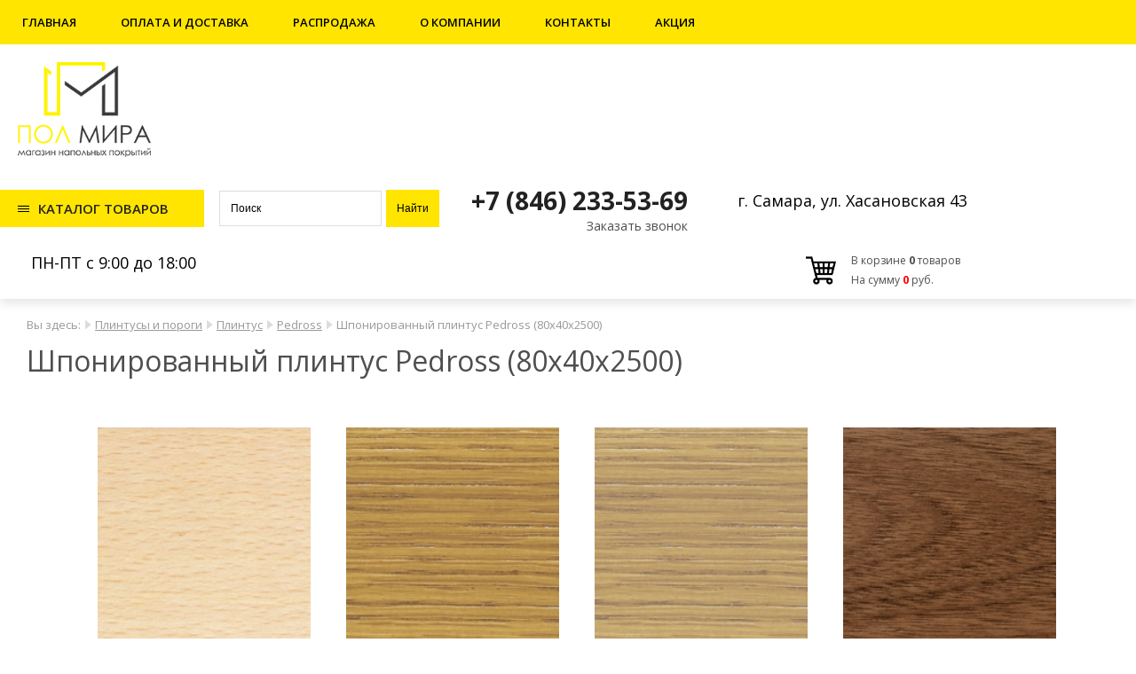

--- FILE ---
content_type: text/html; charset=UTF-8
request_url: https://pol-mira.org/shop/section/2925
body_size: 11225
content:
<!DOCTYPE html>
<html>
<head>
<meta http-equiv="content-type" content="text/html; charset=utf-8" />
<title>Шпонированный плинтус Pedross (80х40х2500) - Интернет-магазин напольных покрытий в Самаре</title>
<meta name="description" content="Интернет-магазин напольных покрытий в Самаре. У нас можно купить ламинат, линолеум, паркет. Свыше 1200 позиций линолеума и ламината. Предоставляем гарантию на всю продукцию." />
<meta name='viewport' content='width=device-width, initial-scale=1, maximum-scale=1'>
<link rel="stylesheet" href="/tmp/main.css" type="text/css" />
<link rel="stylesheet" href="/tmp/adaptive.css" type="text/css" />
<script type="text/javascript" src="/js/jquery.min.js" ></script>
<script src="/js/dan.framework.js" type="text/javascript"></script>
<script src="/tmp/template.js" type="text/javascript"></script>
<script src="/js/dan_lightbox/dan.lightbox.js" type="text/javascript"></script>
<link rel="stylesheet" href="/js/dan_lightbox/dan.lightbox.css" type="text/css" />
<link rel="stylesheet" href="/js/dan.framework.css" type="text/css" />
<link href="/modules/calltoorder/frontend/dan_cto.css" type="text/css" media="all" rel="stylesheet" />
<script type="text/javascript" src="/modules/calltoorder/frontend/dan_cto.js"></script>
<link rel="stylesheet" href="/lib/css/font-awesome/css/font-awesome.min.css" type="text/css" />
<script src="/lib/DAN/DAN.js" type="text/javascript"></script>
<link rel="stylesheet" href="/lib/DAN/DAN.css" type="text/css" />
<link rel="stylesheet" href="/js/dan/dan.css" type="text/css" />
<link href="/components/shop/frontend/tmp/style.css" type="text/css" media="all" rel="stylesheet"/>
<script src="/components/shop/frontend/shop_script.js"></script>
<link href="/tmp/shop/section/style.css" type="text/css" media="all" rel="stylesheet"/>
<link href="/modules/editor/frontend/style.css" type="text/css" media="all" rel="stylesheet"/>
<link href="/modules/shop_filters_polmira/frontend/style.css" type="text/css" media="all" rel="stylesheet"/>
<script src="/modules/shop_filters_polmira/frontend/filter.js"></script>
<link href="/modules/breadcrumbs/frontend/styles.css" type="text/css" media="all" rel="stylesheet"/>
<link href="/modules/calltoorder_custom/frontend/dan_cto.css" type="text/css" media="all" rel="stylesheet"/>
<script src="/modules/calltoorder_custom/frontend/dan_cto.js"></script>
<script src="/js/vanilla-masker.min.js"></script>
<link href="/modules/leftmenu/frontend/leftmenu.css" type="text/css" media="all" rel="stylesheet"/>
<link href="/modules/slider_skitter/frontend/styles.css" type="text/css" media="all" rel="stylesheet"/>
<script src="/modules/slider_skitter/frontend/jquery.skitter.min.js"></script>
<script src="/modules/slider_skitter/frontend/jquery.easing.1.3.js"></script>
<script src="/modules/slider_skitter/frontend/jquery.animate-colors-min.js"></script>
<link href="/modules/img4r/frontend/style.css" type="text/css" media="all" rel="stylesheet"/>
<link href="/modules/jumptotop/frontend/style.css" type="text/css" media="all" rel="stylesheet"/>
<script src="/modules/jumptotop/frontend/script.js"></script>
<link href="/modules/cart/frontend/styles.css" type="text/css" media="all" rel="stylesheet"/>
<script src="/components/shop/frontend/basket/tmp/basket.js"></script>
<script src="/modules/shop/frontend/scroll.js"></script>
<link href="/modules/shop/frontend/style.css" type="text/css" media="all" rel="stylesheet"/>
<meta name="google-site-verification" content="jXSGqIWoXrttXQh5iew8BEeQDkAd6Vog4MVkZFn62ts" />
<meta name="yandex-verification" content="e3066a05bb1a05ad" /> 

<link href="/blocks/template/style.css" type="text/css" media="all" rel="stylesheet"/>

</head>
<body>

<div id="topmenu_height">
	<div id="topmenu_main" class="topmenu_main">
		<div class="flex_row">
			<div>
				
	<script type="text/javascript">
	function topmenu_ico()
	{
		topmenu_wrap = document.getElementById("topmenu_wrap");

		if(topmenu_wrap.className == "")
		{
			topmenu_wrap.className = "animation_show topmenu_display";
		}
		else
		{
			topmenu_wrap.className = "";
		}
	}
	</script>

		<script type="text/javascript">

		function menutop_2 (parent_block, ev)
		{
			if(ev =='over')
			{
				parent_block.childNodes[1].style.display="block";
			}
			if(ev =='out')
			{
				parent_block.childNodes[1].style.display="none";
			}
		}
		
		</script>
	
	<div id="topmenu_ico" onclick="topmenu_ico();" style="width:48px;height:48px; background:url(/modules/topmenu/frontend/topmenu.png); display:none; cursor:pointer;"></div>
	<div id="topmenu_wrap">
	<table id="topmenu_tab" class="tab">
		<tr>
			<td class="topmenu-0"></td>
	
				<td class="topmenu-1"></td>
				<td class="topmenu-2"><div   class="topmenu-2"><div><a class="topmenu" href="/">Главная</a></div>
				</div></td>
				<td class="topmenu-3"></td>
			
				<td class="topmenu-1"></td>
				<td  class="topmenu-2"><div><a class="topmenu" href="/page/44">Оплата и доставка</a></div>
				</td>
				<td class="topmenu-3"></td>
			
				<td class="topmenu-1"></td>
				<td  class="topmenu-2"><div><a class="topmenu" href="/page/45">Распродажа</a></div>
				</td>
				<td class="topmenu-3"></td>
			
				<td class="topmenu-1"></td>
				<td onmouseover="menutop_2(this, 'over');" onmouseout="menutop_2(this, 'out');"  class="topmenu-2"><div><a class="topmenu" href="/company">О компании</a></div><div class="menutop_lvl_2_block"><div  class="topmenu-2-parent"><div><a class="menutop_sub" href="/feedback">Обратная связь</a></div></div><div  class="topmenu-2-parent"><div><a class="menutop_sub" href="/personal-information">Политика конфиденциальности</a></div></div></div>
				</td>
				<td class="topmenu-3"></td>
			
				<td class="topmenu-1"></td>
				<td onmouseover="menutop_2(this, 'over');" onmouseout="menutop_2(this, 'out');"  class="topmenu-2"><div><a class="topmenu" href="/contacts">Контакты</a></div><div class="menutop_lvl_2_block"><div  class="topmenu-2-parent"><div><a class="menutop_sub" href="/contacts/shop_hasanovskaya">ул. Хасановская, 43, магазин + склад</a></div></div></div>
				</td>
				<td class="topmenu-3"></td>
			
				<td class="topmenu-1"></td>
				<td onmouseover="menutop_2(this, 'over');" onmouseout="menutop_2(this, 'out');"  class="topmenu-2"><div><a class="topmenu" href="/page/12">Акция</a></div><div class="menutop_lvl_2_block"><div  class="topmenu-2-parent"><div><a class="menutop_sub" href="/catalog">Каталог</a></div></div><div  class="topmenu-2-parent"><div><a class="menutop_sub" href="/article/section/2">Статьи</a></div></div><div  class="topmenu-2-parent"><div><a class="menutop_sub" href="/111">Распродажа</a></div></div></div>
				</td>
				<td class="topmenu-3"></td>
			
			<td class="topmenu-4"></td>
		</tr>
	</table>
	</div>
			</div>
		</div>
	</div>
</div>

<div id="header" class="white">
	<div class="header flex_row">
		<div class="flex_row">
			<div  id="mod_10" class="mod-main " style="display:inline-block;">
	<div class="mod-content" style="height:calc(100% - 0px);padding:20px 20px;">
		<p><a href="/"><img alt="" src="/files/logo3.png" style="display: block; max-width: 220px;  width: 150px;" /></a></p>

	</div>
</div>
		</div>
		<div class="flex_row">
              <div class="topmenu_button_container topmenu_button_pc"><div id="topmenu_button"><div id="topmenu_button_text"><span style="text-decoration:none;">КАТАЛОГ ТОВАРОВ</span></div><div id="topmenu_button_menu">&nbsp;</div></div></div><div id="block_float"><div class="flex_row"><div class="mod-main">
	<div class="mod-top"></div>
		<div class="mod-mid">
            <div class="mod-padding">
	
		<script type="text/javascript">
		
			function menu_list(parent_block, ev)
			{
				if (document.body.offsetWidth > 500)
				{
					if(ev =='over'){parent_block.childNodes[1].style.display="block";}
					if(ev =='out'){parent_block.childNodes[1].style.display="none";}					
				}
			}
			
			function menu_list_click(parent_block, url)
			{
				document.location = url;
			}

		</script>
		<div onmouseover="menu_list(this, 'over');" onmouseout="menu_list(this, 'out');"  onclick="menu_list_click(this, '/laminate');" class="leftmenu-1 leftmenu-1-bold" >Ламинат<div class="mod_menu_list_container"><div class="mod_menu_list"><div class="mod_menu_list_1_container"><a class="mod_menu_list_1" href="/laminate/tarkett">Tarkett<a href="/laminate/tarkett/33-class/navigator" class="mod_menu_list_2">Navigator</a><a href="/laminate/tarkett/33-class/estetica" class="mod_menu_list_2">Estetica</a><a href="/laminate/tarkett/32-class/cinema" class="mod_menu_list_2">Cinema</a><a href="/shop/section/4307" class="mod_menu_list_2">Poem</a><a href="/laminate/tarkett/33-class/ballet" class="mod_menu_list_2">Ballet</a><a href="/laminate/tarkett/33-class/gallery" class="mod_menu_list_2">Gallery</a><a href="/shop/section/2876" class="mod_menu_list_2">Cruise</a><a href="/shop/section/2076" class="mod_menu_list_2">Pilot</a></a></div><div class="mod_menu_list_1_container"><a class="mod_menu_list_1" href="/laminate/classen">Classen<a href="/laminate/classen/33-class/impression-4v" class="mod_menu_list_2">Impression 4V</a><a href="/shop/section/2890" class="mod_menu_list_2">Visio Grande</a><a href="/shop/section/2986" class="mod_menu_list_2">Harmony Forte</a><a href="/shop/section/3016" class="mod_menu_list_2">Legend 4V</a><a href="/shop/section/4836" class="mod_menu_list_2">Expedition</a><a href="/shop/section/4837" class="mod_menu_list_2">WR Aqua</a></a></div><div class="mod_menu_list_1_container"><a class="mod_menu_list_1" href="/laminate/kastamonu">Kastamonu<a href="/shop/section/2998" class="mod_menu_list_2">Sunfloor 8/32 4V</a><a href="/laminate/kastamonu/black-4v" class="mod_menu_list_2">Black 4V</a><a href="/laminate/kastamonu/sunfloor_12-33" class="mod_menu_list_2">Sunfloor 12/33 4V</a><a href="/laminate/kastamonu/green" class="mod_menu_list_2">Green</a><a href="/shop/section/2999" class="mod_menu_list_2">Sunfloor 8/33 4V</a><a href="/shop/section/3013" class="mod_menu_list_2">Sunfloor 8/32 0V</a></a></div><div class="mod_menu_list_1_container"><a class="mod_menu_list_1" href="/laminate/laminely">Ламинели<a href="/laminate/laminely/kareliya" class="mod_menu_list_2">Карелия Плюс</a><a href="/laminate/laminely/siberia" class="mod_menu_list_2">Сибирь</a><a href="/laminate/laminely/kuban" class="mod_menu_list_2">Кубань</a></a></div><div class="mod_menu_list_1_container"><a class="mod_menu_list_1" href="/shop/section/4283">Woodstyle<a href="/shop/section/4301" class="mod_menu_list_2">Opera</a><a href="/shop/section/2889" class="mod_menu_list_2">Bravo</a><a href="/shop/section/3043" class="mod_menu_list_2">Viva</a><a href="/shop/section/3044" class="mod_menu_list_2">Solid</a><a href="/shop/section/3045" class="mod_menu_list_2">Novafloor</a><a href="/shop/section/4386" class="mod_menu_list_2">Baroque Art</a></a></div><div class="mod_menu_list_1_container"><a class="mod_menu_list_1" href="/shop/section/2963">Kronopol<a href="/shop/section/2964" class="mod_menu_list_2">Cuprum Platinium</a><a href="/shop/section/2965" class="mod_menu_list_2">Sound Aurum</a><a href="/shop/section/2966" class="mod_menu_list_2">Aroma Aurum</a><a href="/shop/section/2968" class="mod_menu_list_2">Senso Aurum</a><a href="/shop/section/2970" class="mod_menu_list_2">Marine Platinium</a><a href="/shop/section/2971" class="mod_menu_list_2">Gusto Aurum</a><a href="/shop/section/2972" class="mod_menu_list_2">Vision Aurum</a><a href="/shop/section/2973" class="mod_menu_list_2">Linea Platinium</a><a href="/shop/section/2974" class="mod_menu_list_2">Venus Platinium</a><a href="/shop/section/2976" class="mod_menu_list_2">Blackpool Platinium</a><a href="/shop/section/2977" class="mod_menu_list_2">Terra Platinium</a><a href="/shop/section/4356" class="mod_menu_list_2">Sigma</a><a href="/shop/section/4357" class="mod_menu_list_2">Parfe Floor</a><a href="/shop/section/4358" class="mod_menu_list_2">Drezden</a><a href="/shop/section/4359" class="mod_menu_list_2">King Floor</a></a></div><div class="mod_menu_list_1_container"><a class="mod_menu_list_1" href="/shop/section/3017">Kronotex<a href="/shop/section/4305" class="mod_menu_list_2">Herringbone</a><a href="/shop/section/3018" class="mod_menu_list_2">Mammut Plus</a><a href="/shop/section/3019" class="mod_menu_list_2">Mammut</a><a href="/shop/section/3020" class="mod_menu_list_2">Aqua Robusto</a><a href="/shop/section/3021" class="mod_menu_list_2">Robusto</a><a href="/shop/section/3022" class="mod_menu_list_2">Amazone</a><a href="/shop/section/3023" class="mod_menu_list_2">Exquisit Plus</a><a href="/shop/section/3024" class="mod_menu_list_2">Exquisit</a><a href="/shop/section/3025" class="mod_menu_list_2">Mega Plus</a><a href="/shop/section/3026" class="mod_menu_list_2">Dynamic Plus</a></a></div><div class="mod_menu_list_1_container"><a class="mod_menu_list_1" href="/shop/section/4713">Timber<a href="/shop/section/4714" class="mod_menu_list_2">Harvest</a><a href="/shop/section/4715" class="mod_menu_list_2">Forester</a><a href="/shop/section/4716" class="mod_menu_list_2">Lumber</a></a></div><div class="mod_menu_list_1_container"><a class="mod_menu_list_1" href="/shop/section/4717">Taiga<a href="/shop/section/4718" class="mod_menu_list_2">Первая Сибирская</a><a href="/shop/section/4719" class="mod_menu_list_2">Первая Уральская</a></a></div></div></div></div><div onmouseover="menu_list(this, 'over');" onmouseout="menu_list(this, 'out');"  onclick="menu_list_click(this, '/parquet');" class="leftmenu-1 leftmenu-1-bold" >Паркетная доска<div class="mod_menu_list_container"><div class="mod_menu_list"><div class="mod_menu_list_1_container"><a class="mod_menu_list_1" href="/parquet/tarkett">Tarkett<a href="/parquet/tarkett/tango" class="mod_menu_list_2">Tango</a><a href="/parquet/tarkett/rumba" class="mod_menu_list_2">Rumba</a><a href="/parquet/tarkett/salsa-art" class="mod_menu_list_2">Salsa Art</a><a href="/parquet/tarkett/salsa" class="mod_menu_list_2">Salsa</a><a href="/parquet/tarkett/salsa_premium" class="mod_menu_list_2">Salsa Premium</a><a href="/parquet/tarkett/step_l" class="mod_menu_list_2">Step L</a><a href="/parquet/tarkett/step_xl" class="mod_menu_list_2">Step XL</a><a href="/parquet/tarkett/tango-classic" class="mod_menu_list_2">Tango Classic</a></a></div><div class="mod_menu_list_1_container"><a class="mod_menu_list_1" href="/parquet/barlinek">Barlinek<a href="/shop/section/2918" class="mod_menu_list_2">Вкусы Жизни</a><a href="/shop/section/2919" class="mod_menu_list_2">Senses</a><a href="/shop/section/2725" class="mod_menu_list_2">Piccolo</a><a href="/shop/section/2726" class="mod_menu_list_2">Grande</a><a href="/shop/section/2728" class="mod_menu_list_2">Molti</a><a href="/shop/section/4406" class="mod_menu_list_2">Medio</a></a></div><div class="mod_menu_list_1_container"><a class="mod_menu_list_1" href="/parquet/karelia">Karelia<a href="/parquet/karelia/impressio" class="mod_menu_list_2">Impressio</a><a href="/parquet/karelia/urban_soul" class="mod_menu_list_2">Urban Soul</a><a href="/parquet/karelia/time" class="mod_menu_list_2">Time</a><a href="/parquet/karelia/light" class="mod_menu_list_2">Light</a><a href="/parquet/karelia/polar" class="mod_menu_list_2">Polar</a><a href="/parquet/karelia/dawn" class="mod_menu_list_2">Dawn</a><a href="/parquet/karelia/libra" class="mod_menu_list_2">Libra</a><a href="/parquet/karelia/spice" class="mod_menu_list_2">Spice</a><a href="/parquet/karelia/earth" class="mod_menu_list_2">Earth</a><a href="/parquet/karelia/midnight" class="mod_menu_list_2">Midnight</a></a></div><div class="mod_menu_list_1_container"><a class="mod_menu_list_1" href="/parquet/kahrs">Kahrs<a href="/parquet/kahrs/avanti" class="mod_menu_list_2">Avanti Трес</a><a href="/parquet/kahrs/supreme/shine" class="mod_menu_list_2">Supreme Shine</a><a href="/parquet/kahrs/supreme/smaland" class="mod_menu_list_2">Supreme Smoland</a><a href="/parquet/khars/original/founders" class="mod_menu_list_2">Original Авторская</a><a href="/parquet/khars/original/american" class="mod_menu_list_2">Original Американская</a><a href="/parquet/khars/original/harmony" class="mod_menu_list_2">Original Гармония</a><a href="/parquet/khars/original/gotaland" class="mod_menu_list_2">Original Геталанд</a><a href="/parquet/khars/original/european" class="mod_menu_list_2">Original Европейская</a><a href="/parquet/khars/original/european_ranaissance" class="mod_menu_list_2">Original Европейский Ренессанс</a><a href="/parquet/khars/original/lux" class="mod_menu_list_2">Original Люкс</a><a href="/parquet/khars/original/lumen" class="mod_menu_list_2">Original Люмен</a><a href="/parquet/khars/original/world" class="mod_menu_list_2">Original Мировая</a><a href="/parquet/khars/original/classic_nouveau" class="mod_menu_list_2">Original Новая Классика</a><a href="/parquet/khars/original/heritage" class="mod_menu_list_2">Original Наследие</a><a href="/parquet/khars/original/sand" class="mod_menu_list_2">Original Песочная</a><a href="/parquet/khars/original/nordic" class="mod_menu_list_2">Original Скандинавская</a><a href="/parquet/khars/original/capital" class="mod_menu_list_2">Original Столичная</a><a href="/parquet/khars/spirit/unity" class="mod_menu_list_2">Spirit Юнити</a><a href="/parquet/khars/spirit/antique" class="mod_menu_list_2">Spirit Антик</a><a href="/parquet/khars/linnea/habitat" class="mod_menu_list_2">Linnea Хабитэт</a><a href="/parquet/khars/linnea/living" class="mod_menu_list_2">Linnea Ливинг</a><a href="/parquet/khars/linnea/lodge" class="mod_menu_list_2">Linnea Лодж</a><a href="/parquet/khars/linnea/commodity" class="mod_menu_list_2">Linnea Commodity</a><a href="/shop/section/4401" class="mod_menu_list_2">Avanti Canvas</a><a href="/shop/section/4421" class="mod_menu_list_2">Original Променад</a><a href="/shop/section/4422" class="mod_menu_list_2">Commodity</a></a></div></div></div></div><div onmouseover="menu_list(this, 'over');" onmouseout="menu_list(this, 'out');"  onclick="menu_list_click(this, '/plitka-pvh');" class="leftmenu-1 leftmenu-1-bold" >Виниловая плитка<div class="mod_menu_list_container"><div class="mod_menu_list"><div class="mod_menu_list_1_container"><a class="mod_menu_list_1" href="/plitka-pvh/tarkett">Tarkett<a href="/shop/section/2928" class="mod_menu_list_2">Epic</a><a href="/shop/section/2892" class="mod_menu_list_2">Blues</a><a href="/plitka-pvh/tarkett/lounge" class="mod_menu_list_2">Lounge</a><a href="/plitka-pvh/tarkett/new_age" class="mod_menu_list_2">New Age</a><a href="/shop/section/4311" class="mod_menu_list_2">Progressive House</a><a href="/shop/section/4839" class="mod_menu_list_2">Deep House</a></a></div><div class="mod_menu_list_1_container"><a class="mod_menu_list_1" href="/shop/section/3546">FineFloor<a href="/shop/section/3548" class="mod_menu_list_2">FF-1900 Rich (замковая)</a><a href="/shop/section/3549" class="mod_menu_list_2">FF-1500 Stone (замковая)</a><a href="/shop/section/3550" class="mod_menu_list_2">FF-1500 Wood (замковая)</a><a href="/shop/section/3552" class="mod_menu_list_2">FF-1400 wood (клеевая)</a><a href="/shop/section/3553" class="mod_menu_list_2">FF-1400 stone (клеевая)</a><a href="/shop/section/4310" class="mod_menu_list_2">FF-2000 Rich (клеевая)</a></a></div><div class="mod_menu_list_1_container"><a class="mod_menu_list_1" href="/shop/section/4384">Zeta SPC<a href="/shop/section/4385" class="mod_menu_list_2">La Casa</a></a></div></div></div></div><div onmouseover="menu_list(this, 'over');" onmouseout="menu_list(this, 'out');"  onclick="menu_list_click(this, '/linoleum');" class="leftmenu-1 leftmenu-1-bold" >Линолеум<div class="mod_menu_list_container"><div class="mod_menu_list"><div class="mod_menu_list_1_container"><a class="mod_menu_list_1" href="/linoleum/sinteros">Sinteros<a href="/linoleum/sinteros/home/delta" class="mod_menu_list_2">Delta</a><a href="/linoleum/sinteros/home/convenience" class="mod_menu_list_2">Комфорт</a><a href="/linoleum/sinteros/home/spring" class="mod_menu_list_2">Весна</a><a href="/linoleum/sinteros/home/eruption" class="mod_menu_list_2">Eruption</a><a href="/linoleum/sinteros/flooring-homogeneous/horizont" class="mod_menu_list_2">Horizon</a><a href="/linoleum/sinteros/semi-commercial/bonus" class="mod_menu_list_2">Bonus</a><a href="/linoleum/sinteros/home/activa" class="mod_menu_list_2">Activa</a><a href="/shop/section/4742" class="mod_menu_list_2">Horizon Depot</a></a></div><div class="mod_menu_list_1_container"><a class="mod_menu_list_1" href="/linoleum/tarkett">Tarkett<a href="/linoleum/tarkett/heterogeneous-flooring/acczent-pro" class="mod_menu_list_2">Acczent Pro</a><a href="/linoleum/tarkett/semi-commercial/galaxy" class="mod_menu_list_2">Galaxy</a><a href="/linoleum/tarkett/everyday/prestige" class="mod_menu_list_2">Престиж</a><a href="/linoleum/tarkett/heterogeneous-flooring/acczent-mineral-as" class="mod_menu_list_2">Acczent Mineral AS</a><a href="/linoleum/tarkett/sports-coverage/omnisports" class="mod_menu_list_2">Omnisports</a><a href="/linoleum/tarkett/flooring-homogeneous/primo-plus" class="mod_menu_list_2">Primo Plus</a><a href="/linoleum/tarkett/flooring-homogeneous/iq-monolit" class="mod_menu_list_2">IQ Monolit</a><a href="/linoleum/tarkett/flooring-homogeneous/iq-melodia" class="mod_menu_list_2">IQ Melodia</a><a href="/linoleum/tarkett/flooring-homogeneous/iq-zenith" class="mod_menu_list_2">IQ Zenith</a><a href="/linoleum/tarkett/semi-commercial/sprint-pro" class="mod_menu_list_2">Sprint Pro</a><a href="/linoleum/tarkett/semi-commercial/mode" class="mod_menu_list_2">Moda</a><a href="/linoleum/tarkett/semi-commercial/idyll-new" class="mod_menu_list_2">Idylle Nova</a><a href="/linoleum/tarkett/semi-commercial/force" class="mod_menu_list_2">Force</a><a href="/linoleum/tarkett/everyday/europe" class="mod_menu_list_2">Европа</a><a href="/linoleum/tarkett/everyday/favorit" class="mod_menu_list_2">Фаворит</a><a href="/linoleum/tarkett/everyday/grand" class="mod_menu_list_2">Grand</a><a href="/shop/section/2708" class="mod_menu_list_2">Caprice</a><a href="/linoleum/tarkett/flooring-homogeneous/tempo-plus" class="mod_menu_list_2">Tempo Plus</a><a href="/shop/section/4383" class="mod_menu_list_2">Travertine Pro</a><a href="/shop/section/4738" class="mod_menu_list_2">Primo Plus Depot</a><a href="/shop/section/4739" class="mod_menu_list_2">Primo Plus M</a><a href="/shop/section/4740" class="mod_menu_list_2">Primo Plus Marine</a><a href="/shop/section/4743" class="mod_menu_list_2">Praktika</a><a href="/shop/section/4744" class="mod_menu_list_2">Stimul</a></a></div></div></div></div><div onmouseover="menu_list(this, 'over');" onmouseout="menu_list(this, 'out');"  onclick="menu_list_click(this, '/stenovye_paneli');" class="leftmenu-1 leftmenu-1-bold" >Стеновые Панели<div class="mod_menu_list_container"><div class="mod_menu_list"><div class="mod_menu_list_1_container"><a class="mod_menu_list_1" href="/shop/section/3269">Finitura<a href="/shop/section/2907" class="mod_menu_list_2">3D Панели ламинированные</a><a href="/shop/section/2908" class="mod_menu_list_2">3D Панели шпонированные</a><a href="/shop/section/2909" class="mod_menu_list_2">3D Панели шпонированные Ателье</a><a href="/shop/section/2910" class="mod_menu_list_2">2D Панели шпонированные Ателье</a><a href="/shop/section/2911" class="mod_menu_list_2">2D Панели шпонированные</a></a></div></div></div></div><div onmouseover="menu_list(this, 'over');" onmouseout="menu_list(this, 'out');"  onclick="menu_list_click(this, '/terrasnaya-doska');" class="leftmenu-1" >Террасная доска<div class="mod_menu_list_container"><div class="mod_menu_list"><div class="mod_menu_list_1_container"><a class="mod_menu_list_1" href="/terrasnaya-doska/good_cover">Good Cover</a></div><div class="mod_menu_list_1_container"><a class="mod_menu_list_1" href="/shop/section/4691">Комплектующие<a href="/shop/section/4692" class="mod_menu_list_2">T-Decks</a><a href="/shop/section/4795" class="mod_menu_list_2">Good Cover</a><a href="/shop/section/2834" class="mod_menu_list_2">Terrapol</a><a href="/shop/section/4748" class="mod_menu_list_2">Terradeck</a><a href="/shop/section/4757" class="mod_menu_list_2">Twinson</a><a href="/shop/section/4773" class="mod_menu_list_2">CM Decking</a><a href="/shop/section/4779" class="mod_menu_list_2">Woodvex</a><a href="/shop/section/4794" class="mod_menu_list_2">Dortmax</a></a></div><div class="mod_menu_list_1_container"><a class="mod_menu_list_1" href="/terrasnaya-doska/woodvex">Woodvex<a href="/shop/section/4775" class="mod_menu_list_2">Select</a><a href="/shop/section/4776" class="mod_menu_list_2">Expert</a><a href="/shop/section/4777" class="mod_menu_list_2">Expert Antique</a><a href="/shop/section/4778" class="mod_menu_list_2">Colorite</a></a></div><div class="mod_menu_list_1_container"><a class="mod_menu_list_1" href="/shop/section/4758">Terrapol<a href="/shop/section/4759" class="mod_menu_list_2">Смарт 3D</a><a href="/shop/section/4760" class="mod_menu_list_2">Классик</a><a href="/shop/section/4761" class="mod_menu_list_2">Практик Моноколор</a><a href="/shop/section/4762" class="mod_menu_list_2">Практик Мультиколор</a></a></div><div class="mod_menu_list_1_container"><a class="mod_menu_list_1" href="/shop/section/4745">Terradeck<a href="/shop/section/4746" class="mod_menu_list_2">Eco 2.0 (полнотелая)</a><a href="/shop/section/4747" class="mod_menu_list_2">Eco (пустотелая)</a><a href="/shop/section/4749" class="mod_menu_list_2">Massive 2.0</a><a href="/shop/section/4750" class="mod_menu_list_2">Massive 3D</a><a href="/shop/section/4751" class="mod_menu_list_2">Massive Pro</a><a href="/shop/section/4752" class="mod_menu_list_2">Velvet</a><a href="/shop/section/4753" class="mod_menu_list_2">Mogano</a></a></div><div class="mod_menu_list_1_container"><a class="mod_menu_list_1" href="/shop/section/4780">Dortmax<a href="/shop/section/4781" class="mod_menu_list_2">Velvet Standart</a><a href="/shop/section/4782" class="mod_menu_list_2">Country</a><a href="/shop/section/4783" class="mod_menu_list_2">Vintage</a><a href="/shop/section/4784" class="mod_menu_list_2">Folk</a><a href="/shop/section/4785" class="mod_menu_list_2">Folk Plus</a><a href="/shop/section/4786" class="mod_menu_list_2">Soul</a><a href="/shop/section/4787" class="mod_menu_list_2">Soul Plus</a><a href="/shop/section/4788" class="mod_menu_list_2">Velvet Classic</a><a href="/shop/section/4789" class="mod_menu_list_2">Velvet Barocco</a><a href="/shop/section/4790" class="mod_menu_list_2">Jazz</a><a href="/shop/section/4791" class="mod_menu_list_2">Funk</a><a href="/shop/section/4792" class="mod_menu_list_2">Fusion</a><a href="/shop/section/4793" class="mod_menu_list_2">Jazz Massive</a></a></div></div></div></div><div onmouseover="menu_list(this, 'over');" onmouseout="menu_list(this, 'out');"  onclick="menu_list_click(this, '/carpeting');" class="leftmenu-1" >Ковролин<div class="mod_menu_list_container"><div class="mod_menu_list"><div class="mod_menu_list_1_container"><a class="mod_menu_list_1" href="/shop/section/4472">ITC<a href="/shop/section/4475" class="mod_menu_list_2">Marta</a><a href="/shop/section/4473" class="mod_menu_list_2">Maska</a><a href="/shop/section/4476" class="mod_menu_list_2">Plaid</a><a href="/shop/section/4474" class="mod_menu_list_2">Shape</a><a href="/shop/section/4479" class="mod_menu_list_2">Helix</a><a href="/shop/section/4480" class="mod_menu_list_2">Vensent</a><a href="/shop/section/4477" class="mod_menu_list_2">Clouds</a><a href="/shop/section/4478" class="mod_menu_list_2">Sirio</a></a></div><div class="mod_menu_list_1_container"><a class="mod_menu_list_1" href="/shop/section/4481">Condor<a href="/shop/section/4486" class="mod_menu_list_2">Julia</a><a href="/shop/section/4483" class="mod_menu_list_2">Harrow Flash</a><a href="/shop/section/4484" class="mod_menu_list_2">Monza</a><a href="/shop/section/4485" class="mod_menu_list_2">Monte Bianco</a><a href="/shop/section/4482" class="mod_menu_list_2">Forza</a></a></div><div class="mod_menu_list_1_container"><a class="mod_menu_list_1" href="/shop/section/4494">Tarkett<a href="/shop/section/4496" class="mod_menu_list_2">Dragon</a><a href="/shop/section/4497" class="mod_menu_list_2">Modena</a><a href="/shop/section/4498" class="mod_menu_list_2">Diva</a><a href="/shop/section/4507" class="mod_menu_list_2">Sensa</a><a href="/shop/section/4514" class="mod_menu_list_2">Dolce Vita</a><a href="/shop/section/4527" class="mod_menu_list_2">Pleasure</a></a></div><div class="mod_menu_list_1_container"><a class="mod_menu_list_1" href="/shop/section/4492">Vebe<a href="/shop/section/4493" class="mod_menu_list_2">Rhombus</a></a></div><div class="mod_menu_list_1_container"><a class="mod_menu_list_1" href="/shop/section/4487">Timzo<a href="/shop/section/4490" class="mod_menu_list_2">Vegas</a><a href="/shop/section/4491" class="mod_menu_list_2">Dundee</a><a href="/shop/section/4488" class="mod_menu_list_2">Rio Design</a><a href="/shop/section/4489" class="mod_menu_list_2">Flamingo</a></a></div><div class="mod_menu_list_1_container"><a class="mod_menu_list_1" href="/shop/section/4501">Sintelon<a href="/shop/section/4495" class="mod_menu_list_2">Port</a><a href="/shop/section/4499" class="mod_menu_list_2">Global</a><a href="/shop/section/4502" class="mod_menu_list_2">Favorit</a><a href="/shop/section/4503" class="mod_menu_list_2">Meridian</a><a href="/shop/section/4504" class="mod_menu_list_2">Spark</a><a href="/shop/section/4505" class="mod_menu_list_2">Panorama</a><a href="/shop/section/4506" class="mod_menu_list_2">Lider</a><a href="/shop/section/4508" class="mod_menu_list_2">Magna</a><a href="/shop/section/4512" class="mod_menu_list_2">Ekvator</a><a href="/shop/section/4513" class="mod_menu_list_2">Ekonomik Plus</a><a href="/shop/section/4559" class="mod_menu_list_2">Atos</a></a></div><div class="mod_menu_list_1_container"><a class="mod_menu_list_1" href="/shop/section/4519">Urggazcarpet<a href="/shop/section/4530" class="mod_menu_list_2">Kedr</a><a href="/shop/section/4524" class="mod_menu_list_2">Platan</a><a href="/shop/section/4525" class="mod_menu_list_2">Liberty</a><a href="/shop/section/4526" class="mod_menu_list_2">Topol</a></a></div><div class="mod_menu_list_1_container"><a class="mod_menu_list_1" href="/shop/section/4520">Калинка<a href="/shop/section/4532" class="mod_menu_list_2">Шегги Софт</a><a href="/shop/section/4533" class="mod_menu_list_2">Маэстро</a><a href="/shop/section/4534" class="mod_menu_list_2">Узор</a></a></div><div class="mod_menu_list_1_container"><a class="mod_menu_list_1" href="/shop/section/4521">Ковры Бреста<a href="/shop/section/4541" class="mod_menu_list_2">Лилия</a></a></div><div class="mod_menu_list_1_container"><a class="mod_menu_list_1" href="/shop/section/4523">Нева Тафт<a href="/shop/section/4535" class="mod_menu_list_2">Ария</a><a href="/shop/section/4536" class="mod_menu_list_2">Фламинго</a><a href="/shop/section/4537" class="mod_menu_list_2">Детский</a><a href="/shop/section/4538" class="mod_menu_list_2">Садко</a><a href="/shop/section/4540" class="mod_menu_list_2">Астра</a></a></div></div></div></div><div onmouseover="menu_list(this, 'over');" onmouseout="menu_list(this, 'out');"  onclick="menu_list_click(this, '/shop/section/4543');" class="leftmenu-1" >Ковровая плитка<div class="mod_menu_list_container"><div class="mod_menu_list"><div class="mod_menu_list_1_container"><a class="mod_menu_list_1" href="/shop/section/4544">Modulyss<a href="/shop/section/4572" class="mod_menu_list_2">Alternative 100</a><a href="/shop/section/4573" class="mod_menu_list_2">DSGN Cloud</a><a href="/shop/section/4574" class="mod_menu_list_2">DSGN Tweed</a><a href="/shop/section/4575" class="mod_menu_list_2">DSGN Track</a><a href="/shop/section/4576" class="mod_menu_list_2">Fashion</a><a href="/shop/section/4577" class="mod_menu_list_2">First Forward</a><a href="/shop/section/4580" class="mod_menu_list_2">First Absolute</a><a href="/shop/section/4581" class="mod_menu_list_2">First Blocks</a><a href="/shop/section/4582" class="mod_menu_list_2">First Lines</a><a href="/shop/section/4583" class="mod_menu_list_2">First Radiant</a><a href="/shop/section/4584" class="mod_menu_list_2">First Waves</a><a href="/shop/section/4585" class="mod_menu_list_2">Grind</a><a href="/shop/section/4586" class="mod_menu_list_2">In Groove</a><a href="/shop/section/4587" class="mod_menu_list_2">Leaf</a><a href="/shop/section/4588" class="mod_menu_list_2">Millennium Nxtgen</a><a href="/shop/section/4589" class="mod_menu_list_2">Moss</a><a href="/shop/section/4591" class="mod_menu_list_2">New Normal</a><a href="/shop/section/4592" class="mod_menu_list_2">Opposite</a><a href="/shop/section/4593" class="mod_menu_list_2">Patchwork</a><a href="/shop/section/4594" class="mod_menu_list_2">Pattern</a><a href="/shop/section/4595" class="mod_menu_list_2">Perpetual</a><a href="/shop/section/4596" class="mod_menu_list_2">Step</a><a href="/shop/section/4597" class="mod_menu_list_2">Velvet</a><a href="/shop/section/4598" class="mod_menu_list_2">Fluid</a><a href="/shop/section/4599" class="mod_menu_list_2">Dusk</a><a href="/shop/section/4600" class="mod_menu_list_2">Dawn</a><a href="/shop/section/4601" class="mod_menu_list_2">Spark</a><a href="/shop/section/4602" class="mod_menu_list_2">Willow</a><a href="/shop/section/4603" class="mod_menu_list_2">Cambridge</a><a href="/shop/section/4604" class="mod_menu_list_2">Gleam</a><a href="/shop/section/4605" class="mod_menu_list_2">Motion</a><a href="/shop/section/4606" class="mod_menu_list_2">Vision</a><a href="/shop/section/4607" class="mod_menu_list_2">Mxture</a><a href="/shop/section/4608" class="mod_menu_list_2">Txture</a></a></div><div class="mod_menu_list_1_container"><a class="mod_menu_list_1" href="/shop/section/4545">Condor<a href="/shop/section/4565" class="mod_menu_list_2">Ambition</a><a href="/shop/section/4566" class="mod_menu_list_2">Essential</a><a href="/shop/section/4567" class="mod_menu_list_2">Imagination</a><a href="/shop/section/4568" class="mod_menu_list_2">Marble</a><a href="/shop/section/4569" class="mod_menu_list_2">Unique</a><a href="/shop/section/4570" class="mod_menu_list_2">Solid</a><a href="/shop/section/4571" class="mod_menu_list_2">Solid Stripe</a></a></div><div class="mod_menu_list_1_container"><a class="mod_menu_list_1" href="/shop/section/4546">Tarkett<a href="/shop/section/4552" class="mod_menu_list_2">Adventure</a><a href="/shop/section/4553" class="mod_menu_list_2">Bold</a><a href="/shop/section/4554" class="mod_menu_list_2">Cloud</a><a href="/shop/section/4555" class="mod_menu_list_2">Code</a><a href="/shop/section/4556" class="mod_menu_list_2">Star</a><a href="/shop/section/4558" class="mod_menu_list_2">Light</a></a></div><div class="mod_menu_list_1_container"><a class="mod_menu_list_1" href="/shop/section/4547">Sintelon<a href="/shop/section/4548" class="mod_menu_list_2">Sky</a><a href="/shop/section/4549" class="mod_menu_list_2">Flash</a><a href="/shop/section/4550" class="mod_menu_list_2">Neon</a><a href="/shop/section/4551" class="mod_menu_list_2">Valer</a><a href="/shop/section/4557" class="mod_menu_list_2">Tweed</a></a></div><div class="mod_menu_list_1_container"><a class="mod_menu_list_1" href="/shop/section/4560">Escom<a href="/shop/section/4561" class="mod_menu_list_2">Object</a><a href="/shop/section/4562" class="mod_menu_list_2">Offline</a><a href="/shop/section/4563" class="mod_menu_list_2">Object Line</a><a href="/shop/section/4564" class="mod_menu_list_2">Object Neon</a></a></div></div></div></div><div onmouseover="menu_list(this, 'over');" onmouseout="menu_list(this, 'out');"  onclick="menu_list_click(this, '/shop/section/4542');" class="leftmenu-1" >Ковровые дорожки<div class="mod_menu_list_container"><div class="mod_menu_list"><div class="mod_menu_list_1_container"><a class="mod_menu_list_1" href="/shop/section/4613">Sintelon<a href="/shop/section/4614" class="mod_menu_list_2">Staze</a><a href="/shop/section/4615" class="mod_menu_list_2">Energy</a></a></div><div class="mod_menu_list_1_container"><a class="mod_menu_list_1" href="/shop/section/4616">Vebe<a href="/shop/section/4617" class="mod_menu_list_2">Andes</a><a href="/shop/section/4618" class="mod_menu_list_2">Toronto</a><a href="/shop/section/4619" class="mod_menu_list_2">York</a><a href="/shop/section/4620" class="mod_menu_list_2">Sheffield</a><a href="/shop/section/4621" class="mod_menu_list_2">Boomerang</a><a href="/shop/section/4622" class="mod_menu_list_2">Rhombus</a><a href="/shop/section/4623" class="mod_menu_list_2">Leyla</a><a href="/shop/section/4624" class="mod_menu_list_2">Zebra</a><a href="/shop/section/4625" class="mod_menu_list_2">Princess</a><a href="/shop/section/4626" class="mod_menu_list_2">Prime Nop</a><a href="/shop/section/4627" class="mod_menu_list_2">Hercules</a><a href="/shop/section/4628" class="mod_menu_list_2">Style</a><a href="/shop/section/4629" class="mod_menu_list_2">Traffic</a><a href="/shop/section/4630" class="mod_menu_list_2">Arco</a><a href="/shop/section/4631" class="mod_menu_list_2">Alba</a><a href="/shop/section/4632" class="mod_menu_list_2">Granati</a></a></div></div></div></div><div onmouseover="menu_list(this, 'over');" onmouseout="menu_list(this, 'out');"  onclick="menu_list_click(this, '/artificial-grass');" class="leftmenu-1" >Искусственная трава<div class="mod_menu_list_container"><div class="mod_menu_list"><div class="mod_menu_list_1_container"><a class="mod_menu_list_1" href="/shop/section/4633">Condor</a></div><div class="mod_menu_list_1_container"><a class="mod_menu_list_1" href="/shop/section/4634">Vebe</a></div><div class="mod_menu_list_1_container"><a class="mod_menu_list_1" href="/shop/section/4636">Ковротекс</a></div></div></div></div><div onmouseover="menu_list(this, 'over');" onmouseout="menu_list(this, 'out');"  onclick="menu_list_click(this, '/related-products');" class="leftmenu-1" >Подложка<div class="mod_menu_list_container"><div class="mod_menu_list"><div class="mod_menu_list_1_container"><a class="mod_menu_list_1" href="/shop/section/4697">Bonkeel</a></div><div class="mod_menu_list_1_container"><a class="mod_menu_list_1" href="/shop/section/4231">Solid</a></div><div class="mod_menu_list_1_container"><a class="mod_menu_list_1" href="/shop/section/4240">Pavitec</a></div><div class="mod_menu_list_1_container"><a class="mod_menu_list_1" href="/shop/section/4241">Arbiton</a></div><div class="mod_menu_list_1_container"><a class="mod_menu_list_1" href="/shop/section/4242">Egen</a></div><div class="mod_menu_list_1_container"><a class="mod_menu_list_1" href="/shop/section/4243">Aberhof</a></div><div class="mod_menu_list_1_container"><a class="mod_menu_list_1" href="/shop/section/4244">Steico</a></div><div class="mod_menu_list_1_container"><a class="mod_menu_list_1" href="/shop/section/4245">Пенотерм</a></div><div class="mod_menu_list_1_container"><a class="mod_menu_list_1" href="/shop/section/4246">Quick Step</a></div><div class="mod_menu_list_1_container"><a class="mod_menu_list_1" href="/shop/section/4247">Tarkett</a></div><div class="mod_menu_list_1_container"><a class="mod_menu_list_1" href="/shop/section/4248">Amorim</a></div><div class="mod_menu_list_1_container"><a class="mod_menu_list_1" href="/shop/section/4249">Cork4U</a></div><div class="mod_menu_list_1_container"><a class="mod_menu_list_1" href="/shop/section/4250">FineFloor</a></div><div class="mod_menu_list_1_container"><a class="mod_menu_list_1" href="/shop/section/4251">Moduleo</a></div><div class="mod_menu_list_1_container"><a class="mod_menu_list_1" href="/shop/section/4252">Granorte</a></div><div class="mod_menu_list_1_container"><a class="mod_menu_list_1" href="/shop/section/4253">Pergo</a></div><div class="mod_menu_list_1_container"><a class="mod_menu_list_1" href="/shop/section/4254">Cezar</a></div><div class="mod_menu_list_1_container"><a class="mod_menu_list_1" href="/shop/section/4698">Interfloor</a></div><div class="mod_menu_list_1_container"><a class="mod_menu_list_1" href="/shop/section/4699">Комитекс</a></div></div></div></div><div onmouseover="menu_list(this, 'over');" onmouseout="menu_list(this, 'out');"  onclick="menu_list_click(this, '/shop/section/4662');" class="leftmenu-1" >Плинтусы и пороги<div class="mod_menu_list_container"><div class="mod_menu_list"><div class="mod_menu_list_1_container"><a class="mod_menu_list_1" href="/plinth">Плинтус<a href="/shop/section/4694" class="mod_menu_list_2">FineFloor</a><a href="/shop/section/4121" class="mod_menu_list_2">Arbiton</a><a href="/shop/section/4696" class="mod_menu_list_2">Kronotex</a><a href="/shop/section/2847" class="mod_menu_list_2">Плинтус ULWD</a><a href="/shop/section/4138" class="mod_menu_list_2">Finitura</a><a href="/shop/section/4139" class="mod_menu_list_2">Decomaster</a><a href="/shop/section/4156" class="mod_menu_list_2">Tarkett</a><a href="/shop/section/4163" class="mod_menu_list_2">Kronopol</a><a href="/shop/section/4197" class="mod_menu_list_2">Orac Decor</a><a href="/shop/section/4348" class="mod_menu_list_2">Hannahholz</a></a></div><div class="mod_menu_list_1_container"><a class="mod_menu_list_1" href="/shop/section/4664">Пороги<a href="/shop/section/4674" class="mod_menu_list_2">Quick-Step</a></a></div><div class="mod_menu_list_1_container"><a class="mod_menu_list_1" href="/shop/section/4690">Комплектующие для плинтуса<a href="/shop/section/4702" class="mod_menu_list_2">Quick-Step</a><a href="/shop/section/4703" class="mod_menu_list_2">Classen</a><a href="/shop/section/4704" class="mod_menu_list_2">Egger</a><a href="/shop/section/4801" class="mod_menu_list_2">Tarkett</a><a href="/shop/section/4806" class="mod_menu_list_2">Arbiton</a></a></div></div></div></div><div onmouseover="menu_list(this, 'over');" onmouseout="menu_list(this, 'out');"  onclick="menu_list_click(this, '/chemistry');" class="leftmenu-1" >Химия<div class="mod_menu_list_container"><div class="mod_menu_list"><div class="mod_menu_list_1_container"><a class="mod_menu_list_1" href="/shop/section/4660">Сопутствующие товары для укладки<a href="/shop/section/4661" class="mod_menu_list_2">Forbo</a><a href="/shop/section/4669" class="mod_menu_list_2">Tarkett</a><a href="/shop/section/4685" class="mod_menu_list_2">Kronospan</a><a href="/shop/section/4684" class="mod_menu_list_2">Werner Muller</a></a></div><div class="mod_menu_list_1_container"><a class="mod_menu_list_1" href="/shop/section/4649">Очистка и уход<a href="/shop/section/4650" class="mod_menu_list_2">Forbo</a><a href="/shop/section/4651" class="mod_menu_list_2">Quick-Step</a><a href="/shop/section/4652" class="mod_menu_list_2">Tarkett</a><a href="/shop/section/4774" class="mod_menu_list_2">CM Care</a></a></div><div class="mod_menu_list_1_container"><a class="mod_menu_list_1" href="/shop/section/4665">Лак<a href="/shop/section/4666" class="mod_menu_list_2">Lobadur</a><a href="/shop/section/4667" class="mod_menu_list_2">Forbo</a></a></div><div class="mod_menu_list_1_container"><a class="mod_menu_list_1" href="/shop/section/4640">Клей<a href="/shop/section/4657" class="mod_menu_list_2">Uzin</a><a href="/shop/section/4654" class="mod_menu_list_2">Wakol</a><a href="/shop/section/4642" class="mod_menu_list_2">Arlok</a><a href="/shop/section/4641" class="mod_menu_list_2">Forbo</a></a></div><div class="mod_menu_list_1_container"><a class="mod_menu_list_1" href="/shop/section/4643">Грунтовки<a href="/shop/section/4656" class="mod_menu_list_2">Wakol</a><a href="/shop/section/4659" class="mod_menu_list_2">Uzin</a><a href="/shop/section/4644" class="mod_menu_list_2">Forbo</a></a></div><div class="mod_menu_list_1_container"><a class="mod_menu_list_1" href="/shop/section/4645">Выравнивающие и ремонтные массы<a href="/shop/section/4658" class="mod_menu_list_2">Uzin</a><a href="/shop/section/4655" class="mod_menu_list_2">Wakol</a><a href="/shop/section/4646" class="mod_menu_list_2">Forbo</a><a href="/shop/section/4647" class="mod_menu_list_2">Arlok</a></a></div></div></div></div>
            </div>
     	</div>
		<div class="mod-bot"></div>
	</div>
	</div></div>			<div  id="mod_166" class="mod-main " style="display:inline-block;width:280px;">
	<div class="mod-content" style="height:calc(100% - 0px);padding:10px 10px;">
		<div class="ya-site-form ya-site-form_inited_no" data-bem="{&quot;action&quot;:&quot;https://yandex.ru/search/site/&quot;,&quot;arrow&quot;:false,&quot;bg&quot;:&quot;transparent&quot;,&quot;fontsize&quot;:12,&quot;fg&quot;:&quot;#000000&quot;,&quot;language&quot;:&quot;ru&quot;,&quot;logo&quot;:&quot;rb&quot;,&quot;publicname&quot;:&quot;Пол-Мира&quot;,&quot;suggest&quot;:true,&quot;target&quot;:&quot;_self&quot;,&quot;tld&quot;:&quot;ru&quot;,&quot;type&quot;:2,&quot;usebigdictionary&quot;:true,&quot;searchid&quot;:2412139,&quot;input_fg&quot;:&quot;#000000&quot;,&quot;input_bg&quot;:&quot;#ffffff&quot;,&quot;input_fontStyle&quot;:&quot;normal&quot;,&quot;input_fontWeight&quot;:&quot;normal&quot;,&quot;input_placeholder&quot;:&quot;Поиск&quot;,&quot;input_placeholderColor&quot;:&quot;#000000&quot;,&quot;input_borderColor&quot;:&quot;#dddddd&quot;}"><form action="https://yandex.ru/search/site/" method="get" target="_self" accept-charset="utf-8"><input type="hidden" name="searchid" value="2412139"/><input type="hidden" name="l10n" value="ru"/><input type="hidden" name="reqenc" value=""/><input type="search" name="text" value=""/><input type="submit" value="Найти"/></form></div><style type="text/css">.ya-page_js_yes .ya-site-form_inited_no { display: none; }</style><script type="text/javascript">(function(w,d,c){var s=d.createElement('script'),h=d.getElementsByTagName('script')[0],e=d.documentElement;if((' '+e.className+' ').indexOf(' ya-page_js_yes ')===-1){e.className+=' ya-page_js_yes';}s.type='text/javascript';s.async=true;s.charset='utf-8';s.src=(d.location.protocol==='https:'?'https:':'http:')+'//site.yandex.net/v2.0/js/all.js';h.parentNode.insertBefore(s,h);(w[c]||(w[c]=[])).push(function(){Ya.Site.Form.init()})})(window,document,'yandex_site_callbacks');</script>
	</div>
</div>
<div  id="mod_148" class="mod-main " style="display:inline-block;">
	<div class="mod-content" style="height:calc(100% - 0px);padding:10px 20px;">
		<p style="text-align:right"><span style="font-size:28px"><strong><span style="color:#000000"><a href="tel:+78462339959" style="text-decoration:none;">+7 (846) 233-53-69</a></span></strong></span></p>

<p style="text-align:right">Заказать звонок</p>

	</div>
</div>
<div  id="mod_150" class="mod-main " style="display:inline-block;">
	<div class="mod-content" style="height:calc(100% - 0px);padding:10px 10px;">
		<table border="0" cellpadding="0" cellspacing="0">
	<tbody>
		<tr>
			<td style="vertical-align:middle; width:25px"><em><span style="font-size:0px">&nbsp;</span></em></td>
			<td style="vertical-align:middle">
			<p><span style="color:#000000"><span style="font-size:18px">г. Самара, ул. Хасановская 43</span></span></p>
			</td>
		</tr>
	</tbody>
</table>

<p>&nbsp;</p>

	</div>
</div>
<div  id="mod_151" class="mod-main " style="display:inline-block;">
	<div class="mod-content" style="height:calc(100% - 0px);padding:10px 10px;">
		<table border="0" cellpadding="0" cellspacing="0">
	<tbody>
		<tr>
			<td style="vertical-align:middle; width:25px"><em><span style="font-size:0px">&nbsp;</span></em></td>
			<td style="vertical-align:middle"><span style="color:#000000"><span style="font-size:18px">ПН-ПТ с 9:00 до 18:00</span></span>​​​​​​​</td>
		</tr>
	</tbody>
</table>

<p>&nbsp;</p>

	</div>
</div>
<div id="mod_cart_main">
	
	<div id="mod_cart" onclick="DAN_popup('mod_cart', '', 0, 300, 1, 'alignright', '<table id=&quot;mod_cart_table_popup&quot;><tbody><tr><td id=&quot;mod_cart_table_popup_title&quot; colspan=&quot;6&quot;><span id=&quot;mod_cart_table_popup_title_text&quot;>0</span> товаров<br />На сумму <span id=&quot;mod_cart_table_popup_title_itog&quot;>0</span> руб.</td></tr></tbody></table><table id=&quot;mod_cart_panel&quot;><tr><td id=&quot;mod_cart_table_popup_title&quot;><a id=&quot;mod_cart_go_cart&quot; href=&quot;/shop/basket&quot;>Оформить заказ</a></td></tr></table>');">
		<table id="mod_cart_table">
			<tr>
				<td style="width:10px;">&nbsp;</td>
				<td rowspan="2" id="mod_cart_img"></td>
				<td style="width:10px;">&nbsp;</td>
				<td style="height:20px;">В корзине <span id="mod_cart_quantity">0</span> товаров</td>
				<td style="width:10px;">&nbsp;</td>
			</tr>
			<tr>
				<td>&nbsp;</td>
				<td>&nbsp;</td>				
				<td>На сумму <span id="mod_cart_summa">0</span> руб.</td>
				<td style="width:10px;">&nbsp;</td>
			</tr>
		</table>
	</div>
</div>		</div>
	</div>
</div>

<div class="  white">
	<div class="content two_columns flex_row">
		<div class="left">
			<div class="right"></div>
		</div>
		<div id="content">
			<div class="mod_breadcrumbs"><span class="mod_breadcrumbs_you">Вы здесь:</span> <img src="/modules/breadcrumbs/frontend/img/arrow.png" alt="" /> <a href="/shop/section/4662" class="mod_breadcrumbs_link">Плинтусы и пороги</a> <img src="/modules/breadcrumbs/frontend/img/arrow.png" alt="" /> <a href="/plinth" class="mod_breadcrumbs_link">Плинтус</a> <img src="/modules/breadcrumbs/frontend/img/arrow.png" alt="" /> <a href="/shop/section/2914" class="mod_breadcrumbs_link">Pedross</a> <img src="/modules/breadcrumbs/frontend/img/arrow.png" alt="" /> <span class="mod_breadcrumbs_link_act">Шпонированный плинтус Pedross (80х40х2500)</span></div>			<!-- блок с категориями
			-->

			<!-- Блок без категорий-->
			<div class="section-block"><h1 class="title">Шпонированный плинтус Pedross (80х40х2500)</h1><div class="shop_section_container"></div><div>&nbsp;</div><div class="flex_row items_main">
			<div  class="section_item">
				<div class="section_item_float">
					
					
					
					
				</div>
				<div class="section_item_image" style="width:240px; height:240px;">
					<a href="/shop/item/17225"><img border="0" alt="Шпонированный плинтус Pedross (2500x80х40) Бук" src="/components/shop/photo/181112065224.jpg" id="shop_item_img_17225" /></a>
					
				</div>
				<a href="/shop/item/17225" class="section_item_title" style="width:240px;">Шпонированный плинтус Pedross (2500x80х40) Бук</a>
				<div class="section_item_desc_border">
    				
    				<div class="section_item_desc">
    					<div class="section_item_price"><div><span>1 675</span><span class="section_item_rub"> руб.</span></div></div>
    					<div class="section_item_buy">
    						<div class="section_item_buy_button" onclick="shop_buy_fly(17225);">В корзину</div>
    					</div>
    				</div>
    			</div>
			</div>
		
			<div  class="section_item">
				<div class="section_item_float">
					
					
					
					
				</div>
				<div class="section_item_image" style="width:240px; height:240px;">
					<a href="/shop/item/17226"><img border="0" alt="Шпонированный плинтус Pedross (2500x80х40) Дуб" src="/components/shop/photo/181112065256.jpg" id="shop_item_img_17226" /></a>
					
				</div>
				<a href="/shop/item/17226" class="section_item_title" style="width:240px;">Шпонированный плинтус Pedross (2500x80х40) Дуб</a>
				<div class="section_item_desc_border">
    				
    				<div class="section_item_desc">
    					<div class="section_item_price"><div><span>1 675</span><span class="section_item_rub"> руб.</span></div></div>
    					<div class="section_item_buy">
    						<div class="section_item_buy_button" onclick="shop_buy_fly(17226);">В корзину</div>
    					</div>
    				</div>
    			</div>
			</div>
		
			<div  class="section_item">
				<div class="section_item_float">
					
					
					
					
				</div>
				<div class="section_item_image" style="width:240px; height:240px;">
					<a href="/shop/item/17227"><img border="0" alt="Шпонированный плинтус Pedross (2500x80х40) Дуб Без Покрытия (Под Тонировку)" src="/components/shop/photo/181112065354.jpg" id="shop_item_img_17227" /></a>
					
				</div>
				<a href="/shop/item/17227" class="section_item_title" style="width:240px;">Шпонированный плинтус Pedross (2500x80х40) Дуб Без Покрытия (Под Тонировку)</a>
				<div class="section_item_desc_border">
    				
    				<div class="section_item_desc">
    					<div class="section_item_price"><div><span>1 675</span><span class="section_item_rub"> руб.</span></div></div>
    					<div class="section_item_buy">
    						<div class="section_item_buy_button" onclick="shop_buy_fly(17227);">В корзину</div>
    					</div>
    				</div>
    			</div>
			</div>
		
			<div  class="section_item">
				<div class="section_item_float">
					
					
					
					
				</div>
				<div class="section_item_image" style="width:240px; height:240px;">
					<a href="/shop/item/17228"><img border="0" alt="Шпонированный плинтус Pedross (2500x80х40) Орех" src="/components/shop/photo/181112065439.jpg" id="shop_item_img_17228" /></a>
					
				</div>
				<a href="/shop/item/17228" class="section_item_title" style="width:240px;">Шпонированный плинтус Pedross (2500x80х40) Орех</a>
				<div class="section_item_desc_border">
    				
    				<div class="section_item_desc">
    					<div class="section_item_price"><div><span>1 885</span><span class="section_item_rub"> руб.</span></div></div>
    					<div class="section_item_buy">
    						<div class="section_item_buy_button" onclick="shop_buy_fly(17228);">В корзину</div>
    					</div>
    				</div>
    			</div>
			</div>
		
			<div  class="section_item">
				<div class="section_item_float">
					
					
					
					
				</div>
				<div class="section_item_image" style="width:240px; height:240px;">
					<a href="/shop/item/17229"><img border="0" alt="Шпонированный плинтус Pedross (2500x80х40) Махагон" src="/components/shop/photo/181112065530.jpg" id="shop_item_img_17229" /></a>
					
				</div>
				<a href="/shop/item/17229" class="section_item_title" style="width:240px;">Шпонированный плинтус Pedross (2500x80х40) Махагон</a>
				<div class="section_item_desc_border">
    				
    				<div class="section_item_desc">
    					<div class="section_item_price"><div><span>1 885</span><span class="section_item_rub"> руб.</span></div></div>
    					<div class="section_item_buy">
    						<div class="section_item_buy_button" onclick="shop_buy_fly(17229);">В корзину</div>
    					</div>
    				</div>
    			</div>
			</div>
		</div><div>&nbsp</div></div>		</div>
	</div>
</div>

<div id="blocks" class="white"></div>

<div class="light-gray">
    <div class="flex_row">
        <div  id="mod_96" class="mod-main  col_d_20 col_n_20 col_t_50 col_p_100" >
	<div class="mod-content" style="height:calc(100% - 0px);padding:35px 10px;">
		<table border="0" cellpadding="0" cellspacing="0" style="width: 100%;">
	<tbody>
		<tr>
			<td colspan="5" style="text-align: center;">
			<p><span style="color:#949495;">&copy; ООО &laquo;Пол Мира&raquo; 1996&mdash;2020</span></p>

			<p>&nbsp;</p>
			</td>
		</tr>
		<tr>
			<td style="text-align: center;"><img alt="" src="/files/soc/mastercard.png" style="width: 35px; height: 35px;" /></td>
			<td style="text-align: center;"><img alt="" src="/files/soc/visa.png" style="width: 35px; height: 35px;" /></td>
			<td style="text-align: center;"><img alt="" src="/files/soc/yandex.png" style="width: 35px; height: 35px;" /></td>
			<td style="text-align: center;"><img alt="" src="/files/soc/webmoney.png" style="width: 35px; height: 35px;" /></td>
			<td style="text-align: center;"><img alt="" src="/files/soc/qiwi.png" style="width: 35px; height: 35px;" /></td>
		</tr>
	</tbody>
</table>

<p>&nbsp;</p>

	</div>
</div>
<div  id="mod_97" class="mod-main  col_d_20 col_n_20 col_t_50 col_p_100" >
	<div class="mod-content" style="height:calc(100% - 0px);padding:30px 20px;">
		<p><span style="color:#1d2029;"><strong>КАТАЛОГ</strong></span></p>

<p><a href="/laminate">Ламинат</a></p>

<p><a href="/plitka-pvh">ПВХ плитка (виниловая)</a></p>

<p><a href="/linoleum">Линолеум</a></p>

<p><a href="/parquet">Паркет</a></p>

<p><a href="/inzhenernaya-doska">Инженерная доска</a></p>

<p><a href="/terrasnaya-doska">Террасная доска</a></p>

<p><a href="/cork-flooring">Пробковое покрытие</a></p>

<p><a href="/carpeting-sintelon">Ковролин</a></p>

<p><a href="/artificial-grass">Искусственная трава</a></p>

<p><a href="/teplyj_pol">Теплый пол</a></p>

<p><a href="/podlozhka">Подложка, аксессуары</a></p>

<p><a href="/plinth">Плинтус</a></p>

<p><a href="/chemistry-forbo">Химия</a></p>

	</div>
</div>
<div  id="mod_98" class="mod-main  col_d_20 col_n_20 col_t_50 col_p_100" >
	<div class="mod-content" style="height:calc(100% - 0px);padding:30px 20px;">
		<p><span style="color:#1d2029;"><strong>УСЛУГИ</strong></span></p>

<p><a href="/stock">Акции</a></p>

<p><a href="/article/section/2">Статьи</a></p>

<p><a href="/news">Новости</a></p>

<p><a href="/sale">Распродажа</a></p>

	</div>
</div>
<div  id="mod_99" class="mod-main  col_d_20 col_n_20 col_t_50 col_p_100" >
	<div class="mod-content" style="height:calc(100% - 0px);padding:30px 20px;">
		<p><strong><a class="light-gray-title" href="/company">О КОМПАНИИ</a></strong></p>

<p><a href="/news">Новости</a></p>

<p><a href="/contacts">Контакты</a></p>

	</div>
</div>
<div  id="mod_142" class="mod-main  col_d_20 col_n_20 col_t_50 col_p_100" >
	<div class="mod-content" style="height:calc(100% - 0px);padding:30px 10px;">
		<p>&nbsp;</p>

<p><a href="tel:+78462339959"><span style="font-size:22px"><strong>+7 (846) 233-53-69</strong></span></a></p>

<p>&nbsp;</p>

<p>ЗАКАЗАТЬ ЗВОНОК</p>

<p>&nbsp;</p>

<div style="padding-bottom:4px">
<p>&nbsp;</p>

<p>&nbsp;</p>
</div>

	</div>
</div>
<div  id="mod_101" class="mod-main  w_100" >
	<div class="mod-content" style="height:calc(100% - 0px);padding:5px 0px;">
		
	</div>
</div>
    </div>
</div>

<script>jumpToContent();</script>

<!-- BEGIN JIVOSITE CODE {literal} -->
<script type='text/javascript'>
(function(){ var widget_id = 'ycyJK12DYw';var d=document;var w=window;function l(){
var s = document.createElement('script'); s.type = 'text/javascript'; s.async = true; s.src = '//code.jivosite.com/script/widget/'+widget_id; var ss = document.getElementsByTagName('script')[0]; ss.parentNode.insertBefore(s, ss);}if(d.readyState=='complete'){l();}else{if(w.attachEvent){w.attachEvent('onload',l);}else{w.addEventListener('load',l,false);}}})();</script>
<!-- {/literal} END JIVOSITE CODE -->

<!-- Yandex.Metrika counter -->
<script type="text/javascript">
(function (d, w, c) {
    (w[c] = w[c] || []).push(function() {
        try {
            w.yaCounter27922629 = new Ya.Metrika({id:27922629,
                    webvisor:true,
                    clickmap:true,
                    trackLinks:true,
                    accurateTrackBounce:true});
        } catch(e) { }
    });

    var n = d.getElementsByTagName("script")[0],
        s = d.createElement("script"),
        f = function () { n.parentNode.insertBefore(s, n); };
    s.type = "text/javascript";
    s.async = true;
    s.src = (d.location.protocol == "https:" ? "https:" : "http:") + "//mc.yandex.ru/metrika/watch.js";

    if (w.opera == "[object Opera]") {
        d.addEventListener("DOMContentLoaded", f, false);
    } else { f(); }
})(document, window, "yandex_metrika_callbacks");
</script>
<noscript><div><img src="//mc.yandex.ru/watch/27922629" style="position:absolute; left:-9999px;" alt="" /></div></noscript>
<!-- /Yandex.Metrika counter --></body>
</html>


--- FILE ---
content_type: text/css
request_url: https://pol-mira.org/tmp/main.css
body_size: 9517
content:
@import url('https://fonts.googleapis.com/css?family=Open+Sans:300,300i,400,400i,600,600i,700,700i,800,800i');

html {
	height				:100%;
}

body {
	font-family			:'Open Sans', sans-serif;
	font-size			:14px;
	margin				:0;
	padding				:0;
	color				:#4E4E4E;
	--color-1           :#ffe500;
	/*background			:url(images/fon_2.jpg);
	background-attachment:fixed;
	background-repeat	:no-repeat;
	background-size		:cover;
	background-position	:bottom;*/
}

.body-def {
	background			:#2F2F2F;
}

h1, .title {
	font-family			:'Open Sans', sans-serif;
	font-size			:32px !important;
	font-weight			:normal !important;
	margin				:0px;
}

td {
	vertical-align		:top;
	font-family			:'Open Sans', sans-serif;
}

#cz_16.categoty_z {
	background-image:url('/files/categories/16.jpg');
	font-size			:14px;
}

a.za5:link, a.za5:visited, a.za5:hover {
	color				:#949495;
}

a:link, a:visited {
    color: #222;
    text-decoration        :underline;
}

a:hover {
    color                :#4E4E4E;
    text-decoration        :none;
}

img {
	border				:0px;
}

p {
	padding				:0px;
	margin				:0px;
}

/**/

.white {
	background-color	:#FFFFFF;
}

.gray {
	color				:#EEEEEE !important;
	background-color	:#141414;
}

.dark-gray {
	background-color	:#E3E3E3;
}

.light-gray {
	background-color	:#f6f6f7;
	overflow            :hidden;
}

.light-gray > div {
    max-width           :1440px;
    margin              :auto;
}

.light-gray a {
    font-size           :13px;
    color               :#666666 !important;
    text-decoration     :none;
    line-height         :22px;
}

.light-gray a:hover {
    font-weight			:bold;
}

.light-gray strong, b {
    line-height         :2;
}

a.light-gray-title {
    color               :#1d2029 !important;
}

a.light-gray-title:hover {
    color               :#c50026 !important;
}

.vk {
    background-color    :#54769a;
    text-align          :center;
    width               :31px;
    height              :31px;
    border-radius       :2px;
    -webkit-transition  :all ease .5s;
    -moz-transition     :all ease .5s;
    -o-transition       :all ease .5s;
    transition          :all ease .5s;
}

.vk:hover {
    background-color    :#748fad;
}

a.callback {
    cursor              :pointer;
    padding-bottom		:2px;
    text-decoration		:none;
    color               :#666666 !important;
    border-bottom		:1px dotted #666666;
}

a.callback:hover {
    text-decoration		:none;
	border-color		:rgba(0, 0, 0, 0);
}

.dark {
	color				:#F5F5F5 !important;
	background-color	:#141414;
}

.dark a {
	color				:#F5F5F5 !important;
}

/**/

.top {
	width				:100%;
	max-width			:1440px;
	margin				:0 auto;
	justify-content		:space-between !important;
}

.top > div {
	align-items			:center !important;
}

.top a:link, .top a:visited {
	text-decoration		:none;
}

.top a:hover {
	color				:#f1c40f !important;
}

/**/

.header {
	width				:100%;
	max-width: 1360px;
	margin				:0 auto;
	justify-content		:space-between !important;
}

#header {
	box-shadow: 0px 5px 10px rgba(0,0,0,0.1);
	position: sticky;
	top: 0;
	z-index: 200;
}

.header > div {
	align-items			:center !important;
}

.header > div:last-child {
    flex-basis: 1100px;
    justify-content: space-between;
}

#header .flex_row {
	overflow:visible !important;
}

/**/

.topmenu_main {
	background			:#ffe500;
	position			:relative;
	z-index				:999;
	transition			:box-shadow 1s;
}

.topmenu_main > div {
	width				:100%;
    max-width: 1360px;
    margin: 0 auto;
    flex-wrap: nowrap;
    overflow: unset;
    justify-content: flex-start;
}

.topmenu_fixed {
	width				:100%;
	position			:fixed;
	top					:0;
	left				:0;
	box-shadow			:0 5px 10px rgba(0,0,0,0.5);
}

#topmenu_button {
	cursor				:pointer;
	min-width			:230px;
	display				:flex;
	align-items			:center;
	position			:relative;
	font-size: 18px;
	color				:#000;
	background: #ffe500;
	transition			:background 0.4s;
	-moz-user-select	:none;
	-khtml-user-select	:none;
	user-select			:none;
	padding: 11px 0;
}

#topmenu_button:hover {
	background			:#ead202;
}

#topmenu_button_text {
	width				:100%;
	padding-left		:23px;
	margin				:0 20px;
	font-size: 15px;
	background-image: url('/tmp/images/menu.png');
	background-repeat: no-repeat;
	background-position: left center;
	font-weight: 600;
	color: #222;
}

#topmenu_button_menu {
	width				:100%;
	position			:absolute;
	top					:100%;
}

/**/

.two_columns > div {
	margin				:0px 10px;
}

.two_columns > div:first-child {
	max-width           :230px;
}

.two_columns > div:last-child {
	flex-basis			:600px;
	flex-grow			:1;
}

/**/

.three_columns > div:not(:empty) {
	margin				:0px 10px;
}

.three_columns > div:nth-child(1),
.three_columns > div:nth-child(3) {
	max-width			:230px;
}

.three_columns > div:nth-child(2) {
	flex-basis			:600px;
	flex-grow			:1;
}

/**/

.content_main {
	width				:100%;
	max-width: 1370px;
	margin				:0 auto 15px;
}

.content_main > div {
	padding				:0 20px;
}

.content {
	width				:100%;
	max-width			:1440px;
	margin				:0 auto 15px;
	justify-content		:normal !important;
}

#content,
.right {
	margin-top			:20px;
}

.left .mod-main {
	margin				:0 0 20px 0;
}

.left .mod-title {
	padding-bottom		:10px;
	font-size			:24px;
}

#content .mod-title {
	padding-bottom		:10px;
	font-size			:32px;
}

@media screen and (max-width: 767px){
	.right {
		order			:1;
	}
	
	#content {
		order			:2;
	}
}

/**/

.bottom {
	max-width			:1440px;
	padding				:30px 20px;
	margin				:0 auto;
	overflow			:hidden;
	box-sizing			:border-box;
}

/**/

#footer {
	padding				:50px 100px;
	text-align			:center;
	background			:#CF0027;
}

/* ======= ÃƒÆ’Ã†â€™Ãƒâ€ Ã¢â‚¬â„¢ÃƒÆ’Ã¢â‚¬Â ÃƒÂ¢Ã¢â€šÂ¬Ã¢â€žÂ¢ÃƒÆ’Ã†â€™ÃƒÂ¢Ã¢â€šÂ¬Ã…Â¡ÃƒÆ’Ã¢â‚¬Å¡Ãƒâ€šÃ‚ÂÃƒÆ’Ã†â€™Ãƒâ€ Ã¢â‚¬â„¢ÃƒÆ’Ã‚Â¢ÃƒÂ¢Ã¢â‚¬Å¡Ã‚Â¬Ãƒâ€šÃ‚Â¦ÃƒÆ’Ã†â€™Ãƒâ€šÃ‚Â¢ÃƒÆ’Ã‚Â¢ÃƒÂ¢Ã¢â€šÂ¬Ã…Â¡Ãƒâ€šÃ‚Â¬ÃƒÆ’Ã¢â‚¬Â¦ÃƒÂ¢Ã¢â€šÂ¬Ã…â€œÃƒÆ’Ã†â€™Ãƒâ€ Ã¢â‚¬â„¢ÃƒÆ’Ã¢â‚¬Â ÃƒÂ¢Ã¢â€šÂ¬Ã¢â€žÂ¢ÃƒÆ’Ã†â€™ÃƒÂ¢Ã¢â€šÂ¬Ã…Â¡ÃƒÆ’Ã¢â‚¬Å¡Ãƒâ€šÃ‚ÂÃƒÆ’Ã†â€™Ãƒâ€ Ã¢â‚¬â„¢ÃƒÆ’Ã¢â‚¬Å¡Ãƒâ€šÃ‚Â¢ÃƒÆ’Ã†â€™Ãƒâ€šÃ‚Â¢ÃƒÆ’Ã‚Â¢ÃƒÂ¢Ã¢â‚¬Å¡Ã‚Â¬Ãƒâ€¦Ã‚Â¡ÃƒÆ’Ã¢â‚¬Å¡Ãƒâ€šÃ‚Â¬ÃƒÆ’Ã†â€™ÃƒÂ¢Ã¢â€šÂ¬Ã…Â¡ÃƒÆ’Ã¢â‚¬Å¡Ãƒâ€šÃ‚Â¢ÃƒÆ’Ã†â€™Ãƒâ€ Ã¢â‚¬â„¢ÃƒÆ’Ã¢â‚¬Â ÃƒÂ¢Ã¢â€šÂ¬Ã¢â€žÂ¢ÃƒÆ’Ã†â€™ÃƒÂ¢Ã¢â€šÂ¬Ã…Â¡ÃƒÆ’Ã¢â‚¬Å¡Ãƒâ€šÃ‚ÂÃƒÆ’Ã†â€™Ãƒâ€ Ã¢â‚¬â„¢ÃƒÆ’Ã‚Â¢ÃƒÂ¢Ã¢â‚¬Å¡Ã‚Â¬Ãƒâ€¦Ã‚Â¡ÃƒÆ’Ã†â€™ÃƒÂ¢Ã¢â€šÂ¬Ã…Â¡ÃƒÆ’Ã¢â‚¬Å¡Ãƒâ€šÃ‚ÂÃƒÆ’Ã†â€™Ãƒâ€ Ã¢â‚¬â„¢ÃƒÆ’Ã¢â‚¬Â ÃƒÂ¢Ã¢â€šÂ¬Ã¢â€žÂ¢ÃƒÆ’Ã†â€™ÃƒÂ¢Ã¢â€šÂ¬Ã…Â¡ÃƒÆ’Ã¢â‚¬Å¡Ãƒâ€šÃ‚ÂÃƒÆ’Ã†â€™Ãƒâ€ Ã¢â‚¬â„¢ÃƒÆ’Ã‚Â¢ÃƒÂ¢Ã¢â‚¬Å¡Ã‚Â¬Ãƒâ€¦Ã‚Â¡ÃƒÆ’Ã†â€™ÃƒÂ¢Ã¢â€šÂ¬Ã…Â¡ÃƒÆ’Ã¢â‚¬Å¡Ãƒâ€šÃ‚Â® ÃƒÆ’Ã†â€™Ãƒâ€ Ã¢â‚¬â„¢ÃƒÆ’Ã¢â‚¬Â ÃƒÂ¢Ã¢â€šÂ¬Ã¢â€žÂ¢ÃƒÆ’Ã†â€™ÃƒÂ¢Ã¢â€šÂ¬Ã…Â¡ÃƒÆ’Ã¢â‚¬Å¡Ãƒâ€šÃ‚ÂÃƒÆ’Ã†â€™Ãƒâ€ Ã¢â‚¬â„¢ÃƒÆ’Ã¢â‚¬Å¡Ãƒâ€šÃ‚Â¢ÃƒÆ’Ã†â€™Ãƒâ€šÃ‚Â¢ÃƒÆ’Ã‚Â¢ÃƒÂ¢Ã¢â‚¬Å¡Ã‚Â¬Ãƒâ€¦Ã‚Â¡ÃƒÆ’Ã¢â‚¬Å¡Ãƒâ€šÃ‚Â¬ÃƒÆ’Ã†â€™Ãƒâ€šÃ‚Â¢ÃƒÆ’Ã‚Â¢ÃƒÂ¢Ã¢â‚¬Å¡Ã‚Â¬Ãƒâ€¦Ã‚Â¾ÃƒÆ’Ã¢â‚¬Å¡Ãƒâ€šÃ‚Â¢ÃƒÆ’Ã†â€™Ãƒâ€ Ã¢â‚¬â„¢ÃƒÆ’Ã¢â‚¬Â ÃƒÂ¢Ã¢â€šÂ¬Ã¢â€žÂ¢ÃƒÆ’Ã†â€™ÃƒÂ¢Ã¢â€šÂ¬Ã…Â¡ÃƒÆ’Ã¢â‚¬Å¡Ãƒâ€šÃ‚ÂÃƒÆ’Ã†â€™Ãƒâ€ Ã¢â‚¬â„¢ÃƒÆ’Ã¢â‚¬Å¡Ãƒâ€šÃ‚Â¢ÃƒÆ’Ã†â€™Ãƒâ€šÃ‚Â¢ÃƒÆ’Ã‚Â¢ÃƒÂ¢Ã¢â‚¬Å¡Ã‚Â¬Ãƒâ€¦Ã‚Â¡ÃƒÆ’Ã¢â‚¬Å¡Ãƒâ€šÃ‚Â¬ÃƒÆ’Ã†â€™ÃƒÂ¢Ã¢â€šÂ¬Ã…Â¡ÃƒÆ’Ã¢â‚¬Å¡Ãƒâ€šÃ‚Â¢ÃƒÆ’Ã†â€™Ãƒâ€ Ã¢â‚¬â„¢ÃƒÆ’Ã¢â‚¬Â ÃƒÂ¢Ã¢â€šÂ¬Ã¢â€žÂ¢ÃƒÆ’Ã†â€™ÃƒÂ¢Ã¢â€šÂ¬Ã…Â¡ÃƒÆ’Ã¢â‚¬Å¡Ãƒâ€šÃ‚ÂÃƒÆ’Ã†â€™Ãƒâ€ Ã¢â‚¬â„¢ÃƒÆ’Ã‚Â¢ÃƒÂ¢Ã¢â‚¬Å¡Ã‚Â¬Ãƒâ€¦Ã‚Â¡ÃƒÆ’Ã†â€™ÃƒÂ¢Ã¢â€šÂ¬Ã…Â¡ÃƒÆ’Ã¢â‚¬Å¡Ãƒâ€šÃ‚Â ÃƒÆ’Ã†â€™Ãƒâ€ Ã¢â‚¬â„¢ÃƒÆ’Ã¢â‚¬Â ÃƒÂ¢Ã¢â€šÂ¬Ã¢â€žÂ¢ÃƒÆ’Ã†â€™ÃƒÂ¢Ã¢â€šÂ¬Ã…Â¡ÃƒÆ’Ã¢â‚¬Å¡Ãƒâ€šÃ‚ÂÃƒÆ’Ã†â€™Ãƒâ€ Ã¢â‚¬â„¢ÃƒÆ’Ã‚Â¢ÃƒÂ¢Ã¢â‚¬Å¡Ã‚Â¬Ãƒâ€¦Ã‚Â¡ÃƒÆ’Ã†â€™ÃƒÂ¢Ã¢â€šÂ¬Ã…Â¡ÃƒÆ’Ã¢â‚¬Å¡Ãƒâ€šÃ‚Â¥ÃƒÆ’Ã†â€™Ãƒâ€ Ã¢â‚¬â„¢ÃƒÆ’Ã¢â‚¬Â ÃƒÂ¢Ã¢â€šÂ¬Ã¢â€žÂ¢ÃƒÆ’Ã†â€™ÃƒÂ¢Ã¢â€šÂ¬Ã…Â¡ÃƒÆ’Ã¢â‚¬Å¡Ãƒâ€šÃ‚ÂÃƒÆ’Ã†â€™Ãƒâ€ Ã¢â‚¬â„¢ÃƒÆ’Ã‚Â¢ÃƒÂ¢Ã¢â‚¬Å¡Ã‚Â¬Ãƒâ€¦Ã‚Â¡ÃƒÆ’Ã†â€™ÃƒÂ¢Ã¢â€šÂ¬Ã…Â¡ÃƒÆ’Ã¢â‚¬Å¡Ãƒâ€šÃ‚ÂÃƒÆ’Ã†â€™Ãƒâ€ Ã¢â‚¬â„¢ÃƒÆ’Ã¢â‚¬Â ÃƒÂ¢Ã¢â€šÂ¬Ã¢â€žÂ¢ÃƒÆ’Ã†â€™ÃƒÂ¢Ã¢â€šÂ¬Ã…Â¡ÃƒÆ’Ã¢â‚¬Å¡Ãƒâ€šÃ‚ÂÃƒÆ’Ã†â€™Ãƒâ€ Ã¢â‚¬â„¢ÃƒÆ’Ã¢â‚¬Å¡Ãƒâ€šÃ‚Â¢ÃƒÆ’Ã†â€™Ãƒâ€šÃ‚Â¢ÃƒÆ’Ã‚Â¢ÃƒÂ¢Ã¢â‚¬Å¡Ã‚Â¬Ãƒâ€¦Ã‚Â¡ÃƒÆ’Ã¢â‚¬Å¡Ãƒâ€šÃ‚Â¬ÃƒÆ’Ã†â€™ÃƒÂ¢Ã¢â€šÂ¬Ã…Â¡ÃƒÆ’Ã¢â‚¬Å¡Ãƒâ€šÃ‚Â¢ÃƒÆ’Ã†â€™Ãƒâ€ Ã¢â‚¬â„¢ÃƒÆ’Ã¢â‚¬Â ÃƒÂ¢Ã¢â€šÂ¬Ã¢â€žÂ¢ÃƒÆ’Ã†â€™ÃƒÂ¢Ã¢â€šÂ¬Ã…Â¡ÃƒÆ’Ã¢â‚¬Å¡Ãƒâ€šÃ‚ÂÃƒÆ’Ã†â€™Ãƒâ€ Ã¢â‚¬â„¢ÃƒÆ’Ã¢â‚¬Å¡Ãƒâ€šÃ‚Â¢ÃƒÆ’Ã†â€™Ãƒâ€šÃ‚Â¢ÃƒÆ’Ã‚Â¢ÃƒÂ¢Ã¢â‚¬Å¡Ã‚Â¬Ãƒâ€¦Ã‚Â¡ÃƒÆ’Ã¢â‚¬Å¡Ãƒâ€šÃ‚Â¬ÃƒÆ’Ã†â€™ÃƒÂ¢Ã¢â€šÂ¬Ã…Â¡ÃƒÆ’Ã¢â‚¬Å¡Ãƒâ€šÃ‚Â¢ ===================================================================== */

.tab {
	border-collapse		:collapse;
	border-spacing		:0px;
	font-size			:0;
}

.tab td {
	padding				:0px;
	vertical-align		:top;
}

.topmenu-0, .topmenu-1, .topmenu-3, .activetopmenu-1, .activetopmenu-3, .topmenu-4 {
	display				:none;
}

.topmenu-2, .activetopmenu-2 {
	display				:inline-block;
}

.topmenu, .activetopmenu {
	display				:block;
	font-size			:13px;
	text-transform		:uppercase;
	text-decoration		:none !important;
	color				:#000 !important;
	padding				:16px 25px;
	font-weight: 600;
}

a.activetopmenu[href="/"] {
	background: #ffe500;
}


.activetopmenu, .topmenu:hover, a.activetopmenu[href="/"]:hover {
	color				:#000 !important;
	background			:#efd600;
}

/**/

.menutop_sub {
	display				:block;
	padding				:10px 15px;
	font-size			:14px;
	text-decoration		:none;
	border-right		:1px solid #E8E8E8;
	border-bottom		:1px solid #E8E8E8;
	border-left			:1px solid #E8E8E8;
	background          :#f9f9f9;
}

.menutop_lvl_3_block .menutop_sub {
	border-left			:0 !important;
}

.menutop_lvl_2_block > .topmenu-2-parent:last-child > div > .menutop_sub, .menutop_lvl_3_block > .menutop_sub:last-child {

}

a.menutop_sub:link, a.menutop_sub:visited {
	text-decoration		:none;
	color				:#4E4E4E;
}

a.menutop_sub:hover {
	text-decoration		:none;
	color				:#000000;
	background			:#efd600;
	border-color		:#efd600;
}

/* ÃƒÆ’Ã†â€™Ãƒâ€ Ã¢â‚¬â„¢ÃƒÆ’Ã¢â‚¬Â ÃƒÂ¢Ã¢â€šÂ¬Ã¢â€žÂ¢ÃƒÆ’Ã†â€™ÃƒÂ¢Ã¢â€šÂ¬Ã…Â¡ÃƒÆ’Ã¢â‚¬Å¡Ãƒâ€šÃ‚ÂÃƒÆ’Ã†â€™Ãƒâ€ Ã¢â‚¬â„¢ÃƒÆ’Ã‚Â¢ÃƒÂ¢Ã¢â‚¬Å¡Ã‚Â¬Ãƒâ€¦Ã‚Â¡ÃƒÆ’Ã†â€™ÃƒÂ¢Ã¢â€šÂ¬Ã…Â¡ÃƒÆ’Ã¢â‚¬Å¡Ãƒâ€šÃ‚Â£ÃƒÆ’Ã†â€™Ãƒâ€ Ã¢â‚¬â„¢ÃƒÆ’Ã¢â‚¬Â ÃƒÂ¢Ã¢â€šÂ¬Ã¢â€žÂ¢ÃƒÆ’Ã†â€™Ãƒâ€šÃ‚Â¢ÃƒÆ’Ã‚Â¢ÃƒÂ¢Ã¢â€šÂ¬Ã…Â¡Ãƒâ€šÃ‚Â¬ÃƒÆ’Ã¢â‚¬Â¹Ãƒâ€¦Ã¢â‚¬Å“ÃƒÆ’Ã†â€™Ãƒâ€ Ã¢â‚¬â„¢ÃƒÆ’Ã¢â‚¬Å¡Ãƒâ€šÃ‚Â¢ÃƒÆ’Ã†â€™Ãƒâ€šÃ‚Â¢ÃƒÆ’Ã‚Â¢ÃƒÂ¢Ã¢â€šÂ¬Ã…Â¡Ãƒâ€šÃ‚Â¬ÃƒÆ’Ã¢â‚¬Â¦Ãƒâ€šÃ‚Â¡ÃƒÆ’Ã†â€™ÃƒÂ¢Ã¢â€šÂ¬Ã…Â¡ÃƒÆ’Ã¢â‚¬Å¡Ãƒâ€šÃ‚Â¬ÃƒÆ’Ã†â€™Ãƒâ€ Ã¢â‚¬â„¢ÃƒÆ’Ã¢â‚¬Â ÃƒÂ¢Ã¢â€šÂ¬Ã¢â€žÂ¢ÃƒÆ’Ã†â€™ÃƒÂ¢Ã¢â€šÂ¬Ã…Â¡ÃƒÆ’Ã¢â‚¬Å¡Ãƒâ€šÃ‚ÂÃƒÆ’Ã†â€™Ãƒâ€ Ã¢â‚¬â„¢ÃƒÆ’Ã‚Â¢ÃƒÂ¢Ã¢â‚¬Å¡Ã‚Â¬Ãƒâ€¦Ã‚Â¡ÃƒÆ’Ã†â€™ÃƒÂ¢Ã¢â€šÂ¬Ã…Â¡ÃƒÆ’Ã¢â‚¬Å¡Ãƒâ€šÃ‚Â¾ÃƒÆ’Ã†â€™Ãƒâ€ Ã¢â‚¬â„¢ÃƒÆ’Ã¢â‚¬Â ÃƒÂ¢Ã¢â€šÂ¬Ã¢â€žÂ¢ÃƒÆ’Ã†â€™ÃƒÂ¢Ã¢â€šÂ¬Ã…Â¡ÃƒÆ’Ã¢â‚¬Å¡Ãƒâ€šÃ‚ÂÃƒÆ’Ã†â€™Ãƒâ€ Ã¢â‚¬â„¢ÃƒÆ’Ã‚Â¢ÃƒÂ¢Ã¢â‚¬Å¡Ã‚Â¬Ãƒâ€¦Ã‚Â¡ÃƒÆ’Ã†â€™ÃƒÂ¢Ã¢â€šÂ¬Ã…Â¡ÃƒÆ’Ã¢â‚¬Å¡Ãƒâ€šÃ‚Â²ÃƒÆ’Ã†â€™Ãƒâ€ Ã¢â‚¬â„¢ÃƒÆ’Ã¢â‚¬Â ÃƒÂ¢Ã¢â€šÂ¬Ã¢â€žÂ¢ÃƒÆ’Ã†â€™ÃƒÂ¢Ã¢â€šÂ¬Ã…Â¡ÃƒÆ’Ã¢â‚¬Å¡Ãƒâ€šÃ‚ÂÃƒÆ’Ã†â€™Ãƒâ€ Ã¢â‚¬â„¢ÃƒÆ’Ã‚Â¢ÃƒÂ¢Ã¢â‚¬Å¡Ã‚Â¬Ãƒâ€¦Ã‚Â¡ÃƒÆ’Ã†â€™ÃƒÂ¢Ã¢â€šÂ¬Ã…Â¡ÃƒÆ’Ã¢â‚¬Å¡Ãƒâ€šÃ‚ÂµÃƒÆ’Ã†â€™Ãƒâ€ Ã¢â‚¬â„¢ÃƒÆ’Ã¢â‚¬Â ÃƒÂ¢Ã¢â€šÂ¬Ã¢â€žÂ¢ÃƒÆ’Ã†â€™ÃƒÂ¢Ã¢â€šÂ¬Ã…Â¡ÃƒÆ’Ã¢â‚¬Å¡Ãƒâ€šÃ‚ÂÃƒÆ’Ã†â€™Ãƒâ€ Ã¢â‚¬â„¢ÃƒÆ’Ã‚Â¢ÃƒÂ¢Ã¢â‚¬Å¡Ã‚Â¬Ãƒâ€¦Ã‚Â¡ÃƒÆ’Ã†â€™ÃƒÂ¢Ã¢â€šÂ¬Ã…Â¡ÃƒÆ’Ã¢â‚¬Å¡Ãƒâ€šÃ‚Â½ÃƒÆ’Ã†â€™Ãƒâ€ Ã¢â‚¬â„¢ÃƒÆ’Ã¢â‚¬Â ÃƒÂ¢Ã¢â€šÂ¬Ã¢â€žÂ¢ÃƒÆ’Ã†â€™Ãƒâ€šÃ‚Â¢ÃƒÆ’Ã‚Â¢ÃƒÂ¢Ã¢â€šÂ¬Ã…Â¡Ãƒâ€šÃ‚Â¬ÃƒÆ’Ã¢â‚¬Â¹Ãƒâ€¦Ã¢â‚¬Å“ÃƒÆ’Ã†â€™Ãƒâ€ Ã¢â‚¬â„¢ÃƒÆ’Ã‚Â¢ÃƒÂ¢Ã¢â‚¬Å¡Ã‚Â¬Ãƒâ€šÃ‚Â¦ÃƒÆ’Ã†â€™Ãƒâ€šÃ‚Â¢ÃƒÆ’Ã‚Â¢ÃƒÂ¢Ã¢â€šÂ¬Ã…Â¡Ãƒâ€šÃ‚Â¬ÃƒÆ’Ã‚Â¢ÃƒÂ¢Ã¢â€šÂ¬Ã…Â¾Ãƒâ€šÃ‚Â¢ 2 */

.topmenu-2	{
	position			:relative;
}

.activetopmenu-2	{
	position			:relative;
}

.topmenu-2-parent	{
	position			:relative;
}

.menutop_lvl_2_block {
	position			:absolute;
	text-align			:left;
	display				:none;
	background			:#FFFFFF;
	z-index				:100;
}

/**/

.menutop_lvl_3_block	{
	position			:absolute;
	top					:-1px;
	left				:100%;
	display				:none;
	background			:#FFFFFF;
}

/**/

.leftmenu-1, .activeleftmenu-1 {
	display				:block;
	padding: 5px 10px;
	font-size			:14px;
	font-weight			:normal;
	text-decoration		:none !important;
	color				:#383838;
	background          :#fff;
	width               :20vw;
    box-sizing          :border-box;
    cursor              :pointer;
	/* border-top		:1px solid #EAEAEA; */
	/* border-left		:1px solid #EAEAEA; */
	/* border-right		:1px solid #EAEAEA; */
	transition			:all 0.3s;
}

.leftmenu-1-bold {
	/*font-weight			:bold;*/
}

.activeleftmenu-1 {
	color				:#000 !important;
	background			:#ffe500 !important;
	border-top			:1px solid #EAEAEA;
	border-left			:1px solid #EAEAEA;
	border-right		:1px solid #EAEAEA;
}

/*
.leftmenu-1:last-child, .activeleftmenu-1:last-child {
	border-bottom		:1px solid #EAEAEA;
}*/

.leftmenu-1:hover, .activeleftmenu-1:link, .activeleftmenu-1:visited, .activeleftmenu-1:hover {
	background: #ffe500;
	color: #222;
}
.leftmenu-2, .activeleftmenu-2,
.leftmenu-3, .activeleftmenu-3,
.leftmenu-4, .activeleftmenu-4,
.leftmenu-5, .activeleftmenu-5,
.leftmenu-6, .activeleftmenu-6 {
	display				:block;
	padding				:8px 10px 8px 35px;
	text-decoration		:none !important;
	font-size			:12px;
	color				:#383838;
	background-image	:url("/tmp/images/li.png");
	background-position	:15px center;
	background-repeat	:no-repeat;
	background-color	:#F5F5F5;
	border-top			:1px solid #EAEAEA;
	border-left			:1px solid #EAEAEA;
	border-right		:1px solid #EAEAEA;
	overflow			:hidden;
	transition			:all 0.3s;
}

.leftmenu-4, .activeleftmenu-4,
.leftmenu-5, .activeleftmenu-5,
.leftmenu-6, .activeleftmenu-6 {
	background-image	:url("/tmp/images/minili.png");
}

.leftmenu-2:last-child, .activeleftmenu-2:last-child,
.leftmenu-3:last-child, .activeleftmenu-3:last-child,
.leftmenu-4:last-child, .activeleftmenu-4:last-child,
.leftmenu-5:last-child, .activeleftmenu-5:last-child, 
.leftmenu-6:last-child, .activeleftmenu-6:last-child {
	border-bottom		:1px solid #EAEAEA;
}

.leftmenu-2:hover, .activeleftmenu-2:link, .activeleftmenu-2:visited, .activeleftmenu-2:hover,
.leftmenu-3:hover, .activeleftmenu-3:link, .activeleftmenu-3:visited, .activeleftmenu-3:hover,
.leftmenu-4:hover, .activeleftmenu-4:link, .activeleftmenu-4:visited, .activeleftmenu-4:hover,
.leftmenu-5:hover, .activeleftmenu-5:link, .activeleftmenu-5:visited, .activeleftmenu-5:hover,
.leftmenu-6:hover, .activeleftmenu-6:link, .activeleftmenu-6:visited, .activeleftmenu-6:hover {
	background-color	:#FAFAFA;
}

.leftmenu-3, .activeleftmenu-3 {
	padding				:8px 10px 8px 55px;
	background-position	:30px center;
}

.leftmenu-4, .activeleftmenu-4 {
	padding				:4px 10px 4px 75px;
	background-position	:50px center;
}

.leftmenu-5, .activeleftmenu-5 {
	padding				:4px 10px 4px 95px;
	background-position	:70px center;
}

.leftmenu-6, .activeleftmenu-6 {
	padding				:4px 10px 4px 115px;
	background-position	:70px center;
}

a.leftmenu-ext:hover {
    color: #222;
    background-color: #ffe500;
}

.leftmenu-ext-block {
    border: none !important;
    box-shadow: 0px 5px 10px rgba(0,0,0,0.1) !important;
}

.leftmenu-ext {
	max-width: 200px !important;
	margin: 0 !important;
    text-decoration: none !important;
    border: none !important;
}

/* FIX */

.mod_search_main {
	background: #fff !important;
	margin				:10px;
}

.mod_search_submit {
	height				:42px !important;
	background: #ffe500 !important;
	width: 60px  !important;
	display: flex;
	justify-content: center;
	align-items: center;
	border: 1px solid #ffe500 !important;
}

.mod_search_submit:hover {
    background: #ead202 !important;
    border: 1px solid #ead202 !important;
}

.mod_search_submit:before {
	content:'Найти';
	color:#222;
}

.mod_search_input {
	height				:40px !important;
	border: 1px solid #ddd  !important;
	border-right: none !important;
	text-indent			:20px !important;
	box-shadow			:none !important;
	background			:transparent !important;
	width: 360px  !important;
	max-width: 100%;
}

.row {
	text-align			:inherit !important;
}

.mod_menu_list_container {
    min-width: 200px !important;
    margin: -20px 0 20px 180px !important;
    height: 100%;
    max-width: 400px;
}

.mod_menu_list {
    width: 100% !important;
    padding: 20px 0 0 20px !important;
    border-radius: 0 !important;
    border: none !important;
    box-shadow: 0px 5px 10px rgba(0,0,0,0.1) !important;
    box-sizing: border-box;
    height: 100%;
}


/**/

/**/

#mod_cart {
	height				:auto !important;
	max-width			:100% !important;
	margin				:5px;
	border				:0 !important;
	background			:none !important;
	box-shadow			:0 0 0 !important;
}

#mod_cart_main #mod_cart:hover {
	background			:none !important;
	box-shadow			:0 0 0 !important;
}

#mod_cart td {
	/*height				:auto !important;*/
	font-size			:12px !important;
}

#mod_cart_img {
	height				:42px !important;
	width				:42px !important;
	padding				:0px !important;
	background-image	:url('/tmp/images/cart.png') !important;
	/* background-color	:#EAEAEA !important; */
	background-position	:center !important;
	border				:0 !important;
	border-radius		:4px !important;
	background-size: 80% !important;
}

#mod_cart:hover #mod_cart_img {
	/* background-color	:#F0F0F0 !important; */
}

#mod_cart_quantity, #mod_cart_summa {
	font-size			:12px !important;
}

/**/

.mod-article-date {
	font-size			:13px;
	color				:#A6A6A6;
}

.mod-article-title a:link,
.mod-article-title a:visited,
.mod-article-title a:hover {
	text-decoration		:none;
	font-size			:13px;
}

.mod-article-title a:hover {
	color				:#CF0027;
}

.mod-article-container {
	padding-bottom		:20px;
	margin-bottom		:20px;
	border: 1px solid #eee;
	padding: 20px;
}

.mod-article-container:last-child {
	/* border				:0; */
}


/**/

.mod_breadcrumbs {
	margin				:0 0 10px !important;
}

/* COLOR */

/*

.topmenu_main {
	background			:#2B4B94;
}

#topmenu_button {
	background			:#2F53A3;
}

#topmenu_button:hover {
	background			:#335BB3;
}

.activetopmenu, .topmenu:hover {
	background			:#335BB3;
}

a.menutop_sub:hover {
	background			:#335BB3;
	border-color		:#335BB3;
}

.leftmenu-1:hover, .activeleftmenu-1:link, .activeleftmenu-1:visited, .activeleftmenu-1:hover {
	color				:#335BB3;
	border-left			:6px solid #335BB3;
}

.leftmenu-2, .activeleftmenu-2,
.leftmenu-3, .activeleftmenu-3,
.leftmenu-4, .activeleftmenu-4,
.leftmenu-5, .activeleftmenu-5 {
	background-image	:url("/tmp/images/li-blue.png");
}

.leftmenu-4, .activeleftmenu-4,
.leftmenu-5, .activeleftmenu-5 {
	background-image	:url("/tmp/images/minili-blue.png");
}

.leftmenu-2:hover, .activeleftmenu-2:link, .activeleftmenu-2:visited, .activeleftmenu-2:hover,
.leftmenu-3:hover, .activeleftmenu-3:link, .activeleftmenu-3:visited, .activeleftmenu-3:hover,
.leftmenu-4:hover, .activeleftmenu-4:link, .activeleftmenu-4:visited, .activeleftmenu-4:hover,
.leftmenu-5:hover, .activeleftmenu-5:link, .activeleftmenu-5:visited, .activeleftmenu-5:hover {
	color				:#335BB3;
}

#footer {
	background			:#2B4B94;
}

a.za5:link, a.za5:visited, a.za5:hover {
	color				:#3258AE;
}

*/


/*ÃƒÆ’Ã†â€™Ãƒâ€ Ã¢â‚¬â„¢ÃƒÆ’Ã¢â‚¬Â ÃƒÂ¢Ã¢â€šÂ¬Ã¢â€žÂ¢ÃƒÆ’Ã†â€™ÃƒÂ¢Ã¢â€šÂ¬Ã…Â¡ÃƒÆ’Ã¢â‚¬Å¡Ãƒâ€šÃ‚ÂÃƒÆ’Ã†â€™Ãƒâ€ Ã¢â‚¬â„¢ÃƒÆ’Ã¢â‚¬Å¡Ãƒâ€šÃ‚Â¢ÃƒÆ’Ã†â€™Ãƒâ€šÃ‚Â¢ÃƒÆ’Ã‚Â¢ÃƒÂ¢Ã¢â‚¬Å¡Ã‚Â¬Ãƒâ€¦Ã‚Â¡ÃƒÆ’Ã¢â‚¬Å¡Ãƒâ€šÃ‚Â¬ÃƒÆ’Ã†â€™Ãƒâ€šÃ‚Â¢ÃƒÆ’Ã‚Â¢ÃƒÂ¢Ã¢â‚¬Å¡Ã‚Â¬Ãƒâ€¦Ã‚Â¾ÃƒÆ’Ã¢â‚¬Å¡Ãƒâ€šÃ‚Â¢ÃƒÆ’Ã†â€™Ãƒâ€ Ã¢â‚¬â„¢ÃƒÆ’Ã¢â‚¬Â ÃƒÂ¢Ã¢â€šÂ¬Ã¢â€žÂ¢ÃƒÆ’Ã†â€™Ãƒâ€šÃ‚Â¢ÃƒÆ’Ã‚Â¢ÃƒÂ¢Ã¢â€šÂ¬Ã…Â¡Ãƒâ€šÃ‚Â¬ÃƒÆ’Ã¢â‚¬Â¹Ãƒâ€¦Ã¢â‚¬Å“ÃƒÆ’Ã†â€™Ãƒâ€ Ã¢â‚¬â„¢ÃƒÆ’Ã¢â‚¬Å¡Ãƒâ€šÃ‚Â¢ÃƒÆ’Ã†â€™Ãƒâ€šÃ‚Â¢ÃƒÆ’Ã‚Â¢ÃƒÂ¢Ã¢â‚¬Å¡Ã‚Â¬Ãƒâ€¦Ã‚Â¡ÃƒÆ’Ã¢â‚¬Å¡Ãƒâ€šÃ‚Â¬ÃƒÆ’Ã†â€™ÃƒÂ¢Ã¢â€šÂ¬Ã…Â¡ÃƒÆ’Ã¢â‚¬Å¡Ãƒâ€šÃ‚Â¹ÃƒÆ’Ã†â€™Ãƒâ€ Ã¢â‚¬â„¢ÃƒÆ’Ã¢â‚¬Â ÃƒÂ¢Ã¢â€šÂ¬Ã¢â€žÂ¢ÃƒÆ’Ã†â€™Ãƒâ€šÃ‚Â¢ÃƒÆ’Ã‚Â¢ÃƒÂ¢Ã¢â€šÂ¬Ã…Â¡Ãƒâ€šÃ‚Â¬ÃƒÆ’Ã¢â‚¬Â¹Ãƒâ€¦Ã¢â‚¬Å“ÃƒÆ’Ã†â€™Ãƒâ€ Ã¢â‚¬â„¢ÃƒÆ’Ã¢â‚¬Å¡Ãƒâ€šÃ‚Â¢ÃƒÆ’Ã†â€™Ãƒâ€šÃ‚Â¢ÃƒÆ’Ã‚Â¢ÃƒÂ¢Ã¢â€šÂ¬Ã…Â¡Ãƒâ€šÃ‚Â¬ÃƒÆ’Ã¢â‚¬Â¦Ãƒâ€šÃ‚Â¡ÃƒÆ’Ã†â€™ÃƒÂ¢Ã¢â€šÂ¬Ã…Â¡ÃƒÆ’Ã¢â‚¬Å¡Ãƒâ€šÃ‚Â¬ÃƒÆ’Ã†â€™Ãƒâ€ Ã¢â‚¬â„¢ÃƒÆ’Ã¢â‚¬Â ÃƒÂ¢Ã¢â€šÂ¬Ã¢â€žÂ¢ÃƒÆ’Ã†â€™ÃƒÂ¢Ã¢â€šÂ¬Ã…Â¡ÃƒÆ’Ã¢â‚¬Å¡Ãƒâ€šÃ‚ÂÃƒÆ’Ã†â€™Ãƒâ€ Ã¢â‚¬â„¢ÃƒÆ’Ã‚Â¢ÃƒÂ¢Ã¢â‚¬Å¡Ã‚Â¬Ãƒâ€¦Ã‚Â¡ÃƒÆ’Ã†â€™ÃƒÂ¢Ã¢â€šÂ¬Ã…Â¡ÃƒÆ’Ã¢â‚¬Å¡Ãƒâ€šÃ‚Â°ÃƒÆ’Ã†â€™Ãƒâ€ Ã¢â‚¬â„¢ÃƒÆ’Ã¢â‚¬Â ÃƒÂ¢Ã¢â€šÂ¬Ã¢â€žÂ¢ÃƒÆ’Ã†â€™ÃƒÂ¢Ã¢â€šÂ¬Ã…Â¡ÃƒÆ’Ã¢â‚¬Å¡Ãƒâ€šÃ‚ÂÃƒÆ’Ã†â€™Ãƒâ€ Ã¢â‚¬â„¢ÃƒÆ’Ã‚Â¢ÃƒÂ¢Ã¢â‚¬Å¡Ã‚Â¬Ãƒâ€¦Ã‚Â¡ÃƒÆ’Ã†â€™ÃƒÂ¢Ã¢â€šÂ¬Ã…Â¡ÃƒÆ’Ã¢â‚¬Å¡Ãƒâ€šÃ‚Â²ÃƒÆ’Ã†â€™Ãƒâ€ Ã¢â‚¬â„¢ÃƒÆ’Ã¢â‚¬Â ÃƒÂ¢Ã¢â€šÂ¬Ã¢â€žÂ¢ÃƒÆ’Ã†â€™ÃƒÂ¢Ã¢â€šÂ¬Ã…Â¡ÃƒÆ’Ã¢â‚¬Å¡Ãƒâ€šÃ‚ÂÃƒÆ’Ã†â€™Ãƒâ€ Ã¢â‚¬â„¢ÃƒÆ’Ã‚Â¢ÃƒÂ¢Ã¢â‚¬Å¡Ã‚Â¬Ãƒâ€¦Ã‚Â¡ÃƒÆ’Ã†â€™ÃƒÂ¢Ã¢â€šÂ¬Ã…Â¡ÃƒÆ’Ã¢â‚¬Å¡Ãƒâ€šÃ‚Â½ÃƒÆ’Ã†â€™Ãƒâ€ Ã¢â‚¬â„¢ÃƒÆ’Ã¢â‚¬Â ÃƒÂ¢Ã¢â€šÂ¬Ã¢â€žÂ¢ÃƒÆ’Ã†â€™ÃƒÂ¢Ã¢â€šÂ¬Ã…Â¡ÃƒÆ’Ã¢â‚¬Å¡Ãƒâ€šÃ‚ÂÃƒÆ’Ã†â€™Ãƒâ€ Ã¢â‚¬â„¢ÃƒÆ’Ã‚Â¢ÃƒÂ¢Ã¢â‚¬Å¡Ã‚Â¬Ãƒâ€¦Ã‚Â¡ÃƒÆ’Ã†â€™ÃƒÂ¢Ã¢â€šÂ¬Ã…Â¡ÃƒÆ’Ã¢â‚¬Å¡Ãƒâ€šÃ‚Â¸ÃƒÆ’Ã†â€™Ãƒâ€ Ã¢â‚¬â„¢ÃƒÆ’Ã¢â‚¬Â ÃƒÂ¢Ã¢â€šÂ¬Ã¢â€žÂ¢ÃƒÆ’Ã†â€™ÃƒÂ¢Ã¢â€šÂ¬Ã…Â¡ÃƒÆ’Ã¢â‚¬Å¡Ãƒâ€šÃ‚ÂÃƒÆ’Ã†â€™Ãƒâ€ Ã¢â‚¬â„¢ÃƒÆ’Ã‚Â¢ÃƒÂ¢Ã¢â‚¬Å¡Ã‚Â¬Ãƒâ€¦Ã‚Â¡ÃƒÆ’Ã†â€™ÃƒÂ¢Ã¢â€šÂ¬Ã…Â¡ÃƒÆ’Ã¢â‚¬Å¡Ãƒâ€šÃ‚Â²ÃƒÆ’Ã†â€™Ãƒâ€ Ã¢â‚¬â„¢ÃƒÆ’Ã¢â‚¬Â ÃƒÂ¢Ã¢â€šÂ¬Ã¢â€žÂ¢ÃƒÆ’Ã†â€™ÃƒÂ¢Ã¢â€šÂ¬Ã…Â¡ÃƒÆ’Ã¢â‚¬Å¡Ãƒâ€šÃ‚ÂÃƒÆ’Ã†â€™Ãƒâ€ Ã¢â‚¬â„¢ÃƒÆ’Ã‚Â¢ÃƒÂ¢Ã¢â‚¬Å¡Ã‚Â¬Ãƒâ€¦Ã‚Â¡ÃƒÆ’Ã†â€™ÃƒÂ¢Ã¢â€šÂ¬Ã…Â¡ÃƒÆ’Ã¢â‚¬Å¡Ãƒâ€šÃ‚Â°ÃƒÆ’Ã†â€™Ãƒâ€ Ã¢â‚¬â„¢ÃƒÆ’Ã¢â‚¬Â ÃƒÂ¢Ã¢â€šÂ¬Ã¢â€žÂ¢ÃƒÆ’Ã†â€™ÃƒÂ¢Ã¢â€šÂ¬Ã…Â¡ÃƒÆ’Ã¢â‚¬Å¡Ãƒâ€šÃ‚ÂÃƒÆ’Ã†â€™Ãƒâ€ Ã¢â‚¬â„¢ÃƒÆ’Ã‚Â¢ÃƒÂ¢Ã¢â‚¬Å¡Ã‚Â¬Ãƒâ€¦Ã‚Â¡ÃƒÆ’Ã†â€™ÃƒÂ¢Ã¢â€šÂ¬Ã…Â¡ÃƒÆ’Ã¢â‚¬Å¡Ãƒâ€šÃ‚Â½ÃƒÆ’Ã†â€™Ãƒâ€ Ã¢â‚¬â„¢ÃƒÆ’Ã¢â‚¬Â ÃƒÂ¢Ã¢â€šÂ¬Ã¢â€žÂ¢ÃƒÆ’Ã†â€™ÃƒÂ¢Ã¢â€šÂ¬Ã…Â¡ÃƒÆ’Ã¢â‚¬Å¡Ãƒâ€šÃ‚ÂÃƒÆ’Ã†â€™Ãƒâ€ Ã¢â‚¬â„¢ÃƒÆ’Ã‚Â¢ÃƒÂ¢Ã¢â‚¬Å¡Ã‚Â¬Ãƒâ€¦Ã‚Â¡ÃƒÆ’Ã†â€™ÃƒÂ¢Ã¢â€šÂ¬Ã…Â¡ÃƒÆ’Ã¢â‚¬Å¡Ãƒâ€šÃ‚Â¸ÃƒÆ’Ã†â€™Ãƒâ€ Ã¢â‚¬â„¢ÃƒÆ’Ã¢â‚¬Â ÃƒÂ¢Ã¢â€šÂ¬Ã¢â€žÂ¢ÃƒÆ’Ã†â€™ÃƒÂ¢Ã¢â€šÂ¬Ã…Â¡ÃƒÆ’Ã¢â‚¬Å¡Ãƒâ€šÃ‚ÂÃƒÆ’Ã†â€™Ãƒâ€ Ã¢â‚¬â„¢ÃƒÆ’Ã‚Â¢ÃƒÂ¢Ã¢â‚¬Å¡Ã‚Â¬Ãƒâ€¦Ã‚Â¡ÃƒÆ’Ã†â€™ÃƒÂ¢Ã¢â€šÂ¬Ã…Â¡ÃƒÆ’Ã¢â‚¬Å¡Ãƒâ€šÃ‚Âµ ÃƒÆ’Ã†â€™Ãƒâ€ Ã¢â‚¬â„¢ÃƒÆ’Ã¢â‚¬Â ÃƒÂ¢Ã¢â€šÂ¬Ã¢â€žÂ¢ÃƒÆ’Ã†â€™Ãƒâ€šÃ‚Â¢ÃƒÆ’Ã‚Â¢ÃƒÂ¢Ã¢â€šÂ¬Ã…Â¡Ãƒâ€šÃ‚Â¬ÃƒÆ’Ã¢â‚¬Â¹Ãƒâ€¦Ã¢â‚¬Å“ÃƒÆ’Ã†â€™Ãƒâ€ Ã¢â‚¬â„¢ÃƒÆ’Ã¢â‚¬Å¡Ãƒâ€šÃ‚Â¢ÃƒÆ’Ã†â€™Ãƒâ€šÃ‚Â¢ÃƒÆ’Ã‚Â¢ÃƒÂ¢Ã¢â‚¬Å¡Ã‚Â¬Ãƒâ€¦Ã‚Â¡ÃƒÆ’Ã¢â‚¬Å¡Ãƒâ€šÃ‚Â¬ÃƒÆ’Ã†â€™ÃƒÂ¢Ã¢â€šÂ¬Ã‚Â¦ÃƒÆ’Ã¢â‚¬Å¡Ãƒâ€šÃ‚Â¡ÃƒÆ’Ã†â€™Ãƒâ€ Ã¢â‚¬â„¢ÃƒÆ’Ã¢â‚¬Â ÃƒÂ¢Ã¢â€šÂ¬Ã¢â€žÂ¢ÃƒÆ’Ã†â€™ÃƒÂ¢Ã¢â€šÂ¬Ã…Â¡ÃƒÆ’Ã¢â‚¬Å¡Ãƒâ€šÃ‚ÂÃƒÆ’Ã†â€™Ãƒâ€ Ã¢â‚¬â„¢ÃƒÆ’Ã‚Â¢ÃƒÂ¢Ã¢â‚¬Å¡Ã‚Â¬Ãƒâ€¦Ã‚Â¡ÃƒÆ’Ã†â€™ÃƒÂ¢Ã¢â€šÂ¬Ã…Â¡ÃƒÆ’Ã¢â‚¬Å¡Ãƒâ€šÃ‚Â¾ÃƒÆ’Ã†â€™Ãƒâ€ Ã¢â‚¬â„¢ÃƒÆ’Ã¢â‚¬Â ÃƒÂ¢Ã¢â€šÂ¬Ã¢â€žÂ¢ÃƒÆ’Ã†â€™Ãƒâ€šÃ‚Â¢ÃƒÆ’Ã‚Â¢ÃƒÂ¢Ã¢â€šÂ¬Ã…Â¡Ãƒâ€šÃ‚Â¬ÃƒÆ’Ã¢â‚¬Â¹Ãƒâ€¦Ã¢â‚¬Å“ÃƒÆ’Ã†â€™Ãƒâ€ Ã¢â‚¬â„¢ÃƒÆ’Ã¢â‚¬Å¡Ãƒâ€šÃ‚Â¢ÃƒÆ’Ã†â€™Ãƒâ€šÃ‚Â¢ÃƒÆ’Ã‚Â¢ÃƒÂ¢Ã¢â‚¬Å¡Ã‚Â¬Ãƒâ€¦Ã‚Â¡ÃƒÆ’Ã¢â‚¬Å¡Ãƒâ€šÃ‚Â¬ÃƒÆ’Ã†â€™ÃƒÂ¢Ã¢â€šÂ¬Ã…Â¡ÃƒÆ’Ã¢â‚¬Å¡Ãƒâ€šÃ‚Â¡ÃƒÆ’Ã†â€™Ãƒâ€ Ã¢â‚¬â„¢ÃƒÆ’Ã¢â‚¬Â ÃƒÂ¢Ã¢â€šÂ¬Ã¢â€žÂ¢ÃƒÆ’Ã†â€™ÃƒÂ¢Ã¢â€šÂ¬Ã…Â¡ÃƒÆ’Ã¢â‚¬Å¡Ãƒâ€šÃ‚ÂÃƒÆ’Ã†â€™Ãƒâ€ Ã¢â‚¬â„¢ÃƒÆ’Ã‚Â¢ÃƒÂ¢Ã¢â‚¬Å¡Ã‚Â¬Ãƒâ€¦Ã‚Â¡ÃƒÆ’Ã†â€™ÃƒÂ¢Ã¢â€šÂ¬Ã…Â¡ÃƒÆ’Ã¢â‚¬Å¡Ãƒâ€šÃ‚ÂµÃƒÆ’Ã†â€™Ãƒâ€ Ã¢â‚¬â„¢ÃƒÆ’Ã¢â‚¬Â ÃƒÂ¢Ã¢â€šÂ¬Ã¢â€žÂ¢ÃƒÆ’Ã†â€™ÃƒÂ¢Ã¢â€šÂ¬Ã…Â¡ÃƒÆ’Ã¢â‚¬Å¡Ãƒâ€šÃ‚ÂÃƒÆ’Ã†â€™Ãƒâ€ Ã¢â‚¬â„¢ÃƒÆ’Ã‚Â¢ÃƒÂ¢Ã¢â‚¬Å¡Ã‚Â¬Ãƒâ€¦Ã‚Â¡ÃƒÆ’Ã†â€™ÃƒÂ¢Ã¢â€šÂ¬Ã…Â¡ÃƒÆ’Ã¢â‚¬Å¡Ãƒâ€šÃ‚Âº ÃƒÆ’Ã†â€™Ãƒâ€ Ã¢â‚¬â„¢ÃƒÆ’Ã¢â‚¬Â ÃƒÂ¢Ã¢â€šÂ¬Ã¢â€žÂ¢ÃƒÆ’Ã†â€™Ãƒâ€šÃ‚Â¢ÃƒÆ’Ã‚Â¢ÃƒÂ¢Ã¢â€šÂ¬Ã…Â¡Ãƒâ€šÃ‚Â¬ÃƒÆ’Ã¢â‚¬Â¹Ãƒâ€¦Ã¢â‚¬Å“ÃƒÆ’Ã†â€™Ãƒâ€ Ã¢â‚¬â„¢ÃƒÆ’Ã‚Â¢ÃƒÂ¢Ã¢â‚¬Å¡Ã‚Â¬Ãƒâ€¦Ã‚Â¡ÃƒÆ’Ã†â€™ÃƒÂ¢Ã¢â€šÂ¬Ã…Â¡ÃƒÆ’Ã¢â‚¬Å¡Ãƒâ€šÃ‚ÂÃƒÆ’Ã†â€™Ãƒâ€ Ã¢â‚¬â„¢ÃƒÆ’Ã¢â‚¬Â ÃƒÂ¢Ã¢â€šÂ¬Ã¢â€žÂ¢ÃƒÆ’Ã†â€™ÃƒÂ¢Ã¢â€šÂ¬Ã…Â¡ÃƒÆ’Ã¢â‚¬Å¡Ãƒâ€šÃ‚ÂÃƒÆ’Ã†â€™Ãƒâ€ Ã¢â‚¬â„¢ÃƒÆ’Ã‚Â¢ÃƒÂ¢Ã¢â‚¬Å¡Ã‚Â¬Ãƒâ€¦Ã‚Â¡ÃƒÆ’Ã†â€™ÃƒÂ¢Ã¢â€šÂ¬Ã…Â¡ÃƒÆ’Ã¢â‚¬Å¡Ãƒâ€šÃ‚Â»ÃƒÆ’Ã†â€™Ãƒâ€ Ã¢â‚¬â„¢ÃƒÆ’Ã¢â‚¬Â ÃƒÂ¢Ã¢â€šÂ¬Ã¢â€žÂ¢ÃƒÆ’Ã†â€™ÃƒÂ¢Ã¢â€šÂ¬Ã…Â¡ÃƒÆ’Ã¢â‚¬Å¡Ãƒâ€šÃ‚ÂÃƒÆ’Ã†â€™Ãƒâ€ Ã¢â‚¬â„¢ÃƒÆ’Ã‚Â¢ÃƒÂ¢Ã¢â‚¬Å¡Ã‚Â¬Ãƒâ€¦Ã‚Â¡ÃƒÆ’Ã†â€™ÃƒÂ¢Ã¢â€šÂ¬Ã…Â¡ÃƒÆ’Ã¢â‚¬Å¡Ãƒâ€šÃ‚Â°ÃƒÆ’Ã†â€™Ãƒâ€ Ã¢â‚¬â„¢ÃƒÆ’Ã¢â‚¬Â ÃƒÂ¢Ã¢â€šÂ¬Ã¢â€žÂ¢ÃƒÆ’Ã†â€™ÃƒÂ¢Ã¢â€šÂ¬Ã…Â¡ÃƒÆ’Ã¢â‚¬Å¡Ãƒâ€šÃ‚ÂÃƒÆ’Ã†â€™Ãƒâ€ Ã¢â‚¬â„¢ÃƒÆ’Ã‚Â¢ÃƒÂ¢Ã¢â‚¬Å¡Ã‚Â¬Ãƒâ€¦Ã‚Â¡ÃƒÆ’Ã†â€™ÃƒÂ¢Ã¢â€šÂ¬Ã…Â¡ÃƒÆ’Ã¢â‚¬Å¡Ãƒâ€šÃ‚Â¹ÃƒÆ’Ã†â€™Ãƒâ€ Ã¢â‚¬â„¢ÃƒÆ’Ã¢â‚¬Â ÃƒÂ¢Ã¢â€šÂ¬Ã¢â€žÂ¢ÃƒÆ’Ã†â€™ÃƒÂ¢Ã¢â€šÂ¬Ã…Â¡ÃƒÆ’Ã¢â‚¬Å¡Ãƒâ€šÃ‚ÂÃƒÆ’Ã†â€™Ãƒâ€ Ã¢â‚¬â„¢ÃƒÆ’Ã‚Â¢ÃƒÂ¢Ã¢â‚¬Å¡Ã‚Â¬Ãƒâ€¦Ã‚Â¡ÃƒÆ’Ã†â€™ÃƒÂ¢Ã¢â€šÂ¬Ã…Â¡ÃƒÆ’Ã¢â‚¬Å¡Ãƒâ€šÃ‚Â´ÃƒÆ’Ã†â€™Ãƒâ€ Ã¢â‚¬â„¢ÃƒÆ’Ã¢â‚¬Â ÃƒÂ¢Ã¢â€šÂ¬Ã¢â€žÂ¢ÃƒÆ’Ã†â€™ÃƒÂ¢Ã¢â€šÂ¬Ã…Â¡ÃƒÆ’Ã¢â‚¬Å¡Ãƒâ€šÃ‚ÂÃƒÆ’Ã†â€™Ãƒâ€ Ã¢â‚¬â„¢ÃƒÆ’Ã‚Â¢ÃƒÂ¢Ã¢â‚¬Å¡Ã‚Â¬Ãƒâ€¦Ã‚Â¡ÃƒÆ’Ã†â€™ÃƒÂ¢Ã¢â€šÂ¬Ã…Â¡ÃƒÆ’Ã¢â‚¬Å¡Ãƒâ€šÃ‚ÂµÃƒÆ’Ã†â€™Ãƒâ€ Ã¢â‚¬â„¢ÃƒÆ’Ã¢â‚¬Â ÃƒÂ¢Ã¢â€šÂ¬Ã¢â€žÂ¢ÃƒÆ’Ã†â€™Ãƒâ€šÃ‚Â¢ÃƒÆ’Ã‚Â¢ÃƒÂ¢Ã¢â€šÂ¬Ã…Â¡Ãƒâ€šÃ‚Â¬ÃƒÆ’Ã¢â‚¬Â¹Ãƒâ€¦Ã¢â‚¬Å“ÃƒÆ’Ã†â€™Ãƒâ€ Ã¢â‚¬â„¢ÃƒÆ’Ã¢â‚¬Å¡Ãƒâ€šÃ‚Â¢ÃƒÆ’Ã†â€™Ãƒâ€šÃ‚Â¢ÃƒÆ’Ã‚Â¢ÃƒÂ¢Ã¢â€šÂ¬Ã…Â¡Ãƒâ€šÃ‚Â¬ÃƒÆ’Ã¢â‚¬Â¦Ãƒâ€šÃ‚Â¡ÃƒÆ’Ã†â€™ÃƒÂ¢Ã¢â€šÂ¬Ã…Â¡ÃƒÆ’Ã¢â‚¬Å¡Ãƒâ€šÃ‚Â¬ÃƒÆ’Ã†â€™Ãƒâ€ Ã¢â‚¬â„¢ÃƒÆ’Ã¢â‚¬Â ÃƒÂ¢Ã¢â€šÂ¬Ã¢â€žÂ¢ÃƒÆ’Ã†â€™ÃƒÂ¢Ã¢â€šÂ¬Ã…Â¡ÃƒÆ’Ã¢â‚¬Å¡Ãƒâ€šÃ‚ÂÃƒÆ’Ã†â€™Ãƒâ€ Ã¢â‚¬â„¢ÃƒÆ’Ã‚Â¢ÃƒÂ¢Ã¢â‚¬Å¡Ã‚Â¬Ãƒâ€¦Ã‚Â¡ÃƒÆ’Ã†â€™ÃƒÂ¢Ã¢â€šÂ¬Ã…Â¡ÃƒÆ’Ã¢â‚¬Å¡Ãƒâ€šÃ‚Â°*/

.box_skitter > .info_slide_dots {
    bottom              :10px !important;
    top                 :auto !important;
    left                :0 !important;
    right               :0 !important;
    box-sizing          :border-box;
    padding             :0 !important;
}

.info_slide_dots {
    text-align          :center;
}

.info_slide_dots > span {
    float               :none !important;
    display             :inline-block;
}

/**/

/**/

.box_skitter .info_slide_dots .image_number {
    background          :transparent !important;
    width               :8px !important;
    height              :8px !important;
    border              :2px solid #fff;
}

.box_skitter .info_slide_dots .image_number_select, .box_skitter .info_slide_dots .image_number:hover {
    background: #ffffff !important;
}

.vtemskitter-wrapper .box_skitter .info_slide_dots .image_number {
    box-shadow          :0px 0px 0px #FFF !important;
}

/**/

#switcher {
	-webkit-user-select	:none;
	-khtml-user-select	:none;
	-moz-user-select	:none;
	-ms-user-select		:none;
	user-select			:none;
}

#switcher label {
	display				:inline-block;
	cursor				:pointer;
	padding				:5px 0;
	margin				:0 15px;
	font-size			:16px;
	color				:#4E4E4E;
	border-bottom		:2px solid rgba(0, 0, 0, 0);
}

#switcher label:first-child {
	margin-left		:0;
}

#switcher label:last-child {
	margin-right		:0;
}

#switcher label:hover {
	color				:#BDA900;
}

#switcher input {
	display				:none;
}

#switcher input:checked + label {
	color				:#4E4E4E;
	border-bottom		:2px solid #f1c40f;
}

#mod_shop_container_37,
#mod_shop_container_38,
#mod_shop_container_26 {
	display				:none;
}
/*
.brands > tbody > tr > td {
    text-align          :center;
}

.brands img {
    filter              :grayscale(100%);
    -webkit-filter      :grayscale(100%);
    -moz-filter         :grayscale(100%);
    -o-filter           :grayscale(100%);
    -ms-filter          :grayscale(100%);
    opacity             :0.5;
    padding             :20px 10px;
    -webkit-transition: all ease .5s;
    -moz-transition: all ease .5s;
    -o-transition: all ease .5s;
    transition          :all ease .5s;
}

.brands img:hover {
    filter              :none;
    -webkit-filter      :none;
    -moz-filter         :none;
    -o-filter           :none;
    -ms-filter          :none;
    opacity             :1;
}
*/

a.section_item_discount {
	color				:#2a2a2a !important;
}

.icon_o {
	cursor				:pointer;
	display				:inline-block;
	padding				:3px;
	transition			:all 0.5s;
}

.icon_o:hover {
	opacity				:0.8;
}

/**/

#dan_2_modal_white {
	border-radius		:0 !important;
}

/**/

.item_intro_text a {
    color               :#c50026
}


.item_intro_text a:hover {
    color               :#1d2029
}

.item_intro_text {
    color               :#555 !important;
    font-size           :13px !important;
    line-height         :1.5;
}

.item_intro_text td {
    font-size           :13px !important;
}

/**/

.item_rating {
    text-align          :left !important;
    font-size           :24px !important;
}

/**/

.item_photo_container_content {
    max-width: 340px;
}

/**/

hr {
    border               :0;
    height               :1px;
    background           :#e4e4e4;
}

/**/

.table_brands > tbody > tr {
    font-size: 0px;
}

.table_brands > tbody > tr > td {
    display: inline-block;
    width: calc(50% - 12px);
    word-wrap: break-word;
    box-sizing: border-box;
    text-align: left;
}

.table_brands > tbody > tr > td {
    padding: 15px;
    margin: 6px 6px;
    zoom: 1;
    vertical-align: top;
    border: 1px solid #eaebec;
    transition: box-shadow ease 0.2s, border ease-out 0.2s;
}

.table_brands > tbody > tr > td:hover {
    box-shadow: 0px 0px 20px rgba(0,0,0,0.1);
    border-color: #fff;
}

.table_brands img {
    width: 120px !important;
    height: 120px !important;
    float: left;
    margin-right: 20px;
    -webkit-transition: all ease-out .2s;
    -moz-transition: all ease-out .2s;
    -o-transition: all ease-out .2s;
    filter: saturate(100%);
    transition: all ease-out .2s;
}

.table_brands img:hover {
    filter: saturate(200%);
}

.table_brands a {
	display			:block;
    font-size: 16px;
    font-weight: bold;
    line-height: 18px;
    text-decoration: none;
    /*word-break: break-all;*/
}

.table_brands a:hover {
    text-decoration: underline;
}

@media screen and (max-width: 767px) {
    .table_brands > tbody > tr > td {
    width: calc(100% - 12px);
    }

    .table_brands img {
    float: none !important;
    margin-right: 0px !important;
    margin-bottom: 20px;
    display: block;
	}
}
/*
.shop_section_column {
    display: none;
}   */

.com_form .button_green {
	color				:#000000 !important;
	border-color		:#efd600 !important;
	background			:#ffe500 !important;
}

.com_form .button_green:hover {
	border-color		:#efd600 !important;
	background			:#efd600 !important;
}

/**/

.sale_title {
	color				:#727272 !important;
	text-decoration		:none !important;
}

.sale_title:hover {
	color				:#000000 !important;
}

.button_c {
	padding				:8px 12px;
	font-size			:13px;
	text-decoration		:none !important;
	color				:#888 !important;
	border				:1px solid #888;
	border-radius		:2px;
	transition			:all 0.4s;
}

.button_c:hover {
	color				:#EFD600 !important;
	border-color		:#EFD600 !important;
}



/* --- PATCH --- */
/*
#mod_87 {
	margin-top 			:-20px;
}

#mod_88 {
	margin-top 			:-20px;
}
*/
@media screen and (max-width: 400px) {
	#mod_cart_table tr:nth-child(1) td:nth-child(4), #mod_cart_table tr:nth-child(2) td:nth-child(3){
		display 		:none;
	}
}

/**/

.button_s {
	cursor				:pointer;
	display				:inline-block;
	padding				:8px 25px;
	margin				:5px;
	font-size			:14px !important;
	font-weight			:normal !important;
	border				:0;
	border-radius		:3px;
	color				:#000;
	text-align			:center;
	background			:#FFE500;
	transition-duration	:0.3s;
	transition-property	:background;
}

.button_s:hover {
	background			:#efd600;
}

/**/

#mod_jumptotop_main {
	background-image	:url("/tmp/images/arrow2.png") !important;
	border-radius		:100% !important;
}

/**/

@media screen and (max-width: 500px) {
    .table-mobile-laminate tr > td:nth-child(1),.table-mobile-laminate tr > td:nth-child(2) {
        display:none;
    }
}

/**/

.new_year_1 {
	width:269px;
	height:370px;
	position:absolute;
	top:0;
	left:0;
	background:url('/tmp/newyear/1.png');
	background-repeat:no-repeat;
	z-index:999;
}

/**/

.categoty_z {
	display:flex;
	/* align-items: flex-end; */
	/* justify-content:center; */
	height: 155px;
	font-size:16px;
	text-decoration:none !important;
	color:#FFFFFF !important;
	background-position:center;
	box-shadow: 0 1px 3px 0 rgba(0,0,0,0.35);
}

.categoty_z > span {
	/*background-color: rgba(0,0,0,.2);*/
	height:100%;
	width:100%;
	display:flex;
	flex-direction:column;
}

.categoty_z > span > span {
	display:flex;
	align-items: flex-end;
	padding: 5px;
	text-align:center;
	box-sizing:border-box;
	font-size: 20px;
	margin: 10px;
	height: 100%;
	transition:all 0.5s;
	font-weight: 600;
	text-shadow: 0px 1px 10px rgb(0, 0, 0, 1);
}

.categoty_z {
	position:relative;
	background-size:100%;
	transition:all 0.5s;
	box-sizing: inherit;
}

#cz_1.categoty_z {
	background-image: url('/files/categories/Ламинат.jpeg');
}

#cz_2.categoty_z {
	background-image:url('/files/categories/Линолеум.jpg');
}

#cz_3.categoty_z {
	background-image:url('/files/categories/Виниловая плитка.jpg');
}

#cz_4.categoty_z {
	background-image:url('/files/categories/Паркетная доска.jpg');
}

#cz_5.categoty_z {
	background-image:url('/files/categories/Ковролин.jpg');
}

#cz_6.categoty_z {
	background-image:url('/files/categories/Ковровая плитка.jpg');
}

#cz_7.categoty_z {
	background-image:url('/files/categories/Ковровые дорожки.jpg');
}

#cz_8.categoty_z {
	background-image:url('/files/categories/Пробковое покрытие.jpg');
}

#cz_9.categoty_z {
	background-image:url('/files/categories/Инженерная доска.jpg');
}

#cz_10.categoty_z {
	background-image:url('/files/categories/Массивная доска.jpg');
	background-position:bottom;
}

#cz_11.categoty_z {
	background-image:url('/files/categories/Ёлка.jpg');
}

#cz_12.categoty_z {
	background-image:url('/files/categories/Спорт паркет.jpg');
}

#cz_13.categoty_z {
	background-image:url('/files/categories/Модульный паркет.jpg');
	background-position:bottom;
}

#cz_14.categoty_z {
	background-image:url('/files/categories/Искусственная трава.jpg');
}

#cz_15.categoty_z {
	background-image:url('/files/categories/Террасная доска.jpg');
}

#cz_16.categoty_z {
	background-image:url('/files/categories/Стеновые панели.jpg');
}

#cz_17.categoty_z {
	background-image:url('/files/categories/Химия.jpg');
}


#cz_18.categoty_z {
	background-image:url('/files/categories/Подложка.jpg');
}


#cz_19.categoty_z {
	background-image:url('/files/categories/Плинтус.jpg');
}




.categoty_z:hover {
	background-size:120%
}


/**/

.article_sat a {
    text-decoration: none !important;    
}

.article_container .article_sat+div+div a, .mod-article-container .mod-article-readmore {		
	padding				:8px 12px;
	font-size			:13px;
	text-decoration		:none !important;
	color				:#888 !important;
	border				:1px solid #888;
	border-radius		:2px;
	transition			:all 0.4s;
}

.article_container .article_sat+div+div a:hover, .mod-article-container .mod-article-readmore:hover {
	color				:#EFD600 !important;
	border-color		:#EFD600 !important;
}

.mod-article-date {
	display:none;
}

.body_main .mod-article-title a {
	font-size:20px !important;	
}

.mod-article-title {	
	padding-bottom:20px;
}

.body_main .mod-article-intro {
	width: 100%;
}


.body_main .mod-article-container {
    padding-bottom: 20px;
    margin: 5px 10px;
    border: 1px solid #eee;
    padding: 40px;
    width: calc(50% - 22px);
    box-sizing: border-box;
}


.body_main #mod_80 + .mod-main .mod-padding {
    display: flex;
    flex-wrap: wrap;
    justify-content: center;
    overflow: hidden;   
    align-content: center;
}

.red-href a {
	color: #c50026 !important;
	text-decoration: none;
}

.red-href a:hover {
	color: #1d2029 !important;
	text-decoration: none;
}

.metro {
    margin-top: 10px;
}

/**/

.photo_bg {
    display: flex;
    flex-wrap: wrap;    
    overflow: hidden;    
    align-content: center;
}

.photo_items_container {
	/*width: 50%;
    max-width: 100%;
	margin: 40px 0px !important;*/
    order: 1;
    justify-content: center;
}

.photo_text_top {
	width: 100%;
}

/*.photo_text_bottom {
	width: 50%;
	margin: 40px 0px;
}*/

.table-stores td {
	line-height: 20px;
	color:#383838;
}

/**/

.prev_akcia {
	width 			:250px;
	height 			:170px !important;
	object-fit		:cover;
}

/**/

.sale_container .photo_item_title {
    font-family: 'Open Sans', sans-serif;
	font-weight:400;
    font-size: 18px!important;
    color: #222 !important;
    background-color: #ffe500!important
}

.sale_container .photo_item_content {
    background-color: #fff!important
}

.sale_container .photo_item_text {
    color: #999!important;
    text-align: left!important
}

.sale_container .photo_item {
    margin: 20px!important
}

.sale_container .photo_item:hover .photo_item_content{
	height :71% !important;
}

.sale_container .photo_item_content, .sale_container .photo_item_title {
	height: 70px !important;
}

.sale_container .photo_items_container {
    text-align: center;
}

.sale_container .photo_item_text {
	text-align: left;
}

.photo_items_container {
	justify-content: center;
}

.sale_container .photo_bg {
    overflow: visible !important;
}

.photo_item img {
    margin: auto;
}

/**/

/**/

.border-angle {	
	display: inline-block !important;
	width: 0;
	height: 0;
	border-style: solid;
	border-width: 50px 0 50px 30px;
	border-color: transparent transparent transparent #ffe500;	
}

#hexagon {
	width: 60px;
	height: 40px;
	background: #ffc526;
	position: relative;
	text-align: center;
}
#hexagon:before {
	content: "";
	position: absolute;
	top: -15px;
	left: 0;
	width: 0;
	height: 0;
	border-left: 30px solid transparent;
	border-right: 30px solid transparent;
	border-bottom: 15px solid #ffe500;
}
#hexagon:after {
	content: "";
	position: absolute;
	bottom: -15px;
	left: 0;
	width: 0;
	height: 0;
	border-left: 30px solid transparent;
	border-right: 30px solid transparent;
	border-top: 15px solid #ffe500;
}

#hexagon_block .flex_row {
	align-items: center !important;
}

#hexagon_block {
	background: #eee;
}

#mod_246 {
	padding: 0 10px;
}

#hexagon_block .mod_form_content {
	background: transparent !important;
	box-shadow:none;
}

#hexagon_block .mod_form_p_i_1, #hexagon_block .mod_form_p_i_1 a {
	color:#727272
}

#hexagon_block .mod_form_button {
	color:#222;
}

#hexagon_block .input {
    height: 45px;
    line-height: 45px;
}

#hexagon_block .mod_form_button {
    padding: 15px 35px;
    border-radius: 10px;
}

#hexagon_block .mod_form_content {
    padding: 10px;
}

#hexagon_block .mod_form_button {
	transition: all 0.5s;
}

#hexagon_block .mod_form_button:hover {
    -webkit-filter: none;
	background:#e9b422 !important;
	box-shadow: 1px 1px 15px rgba(0, 0, 0, 0.15);
}

/**/


input[type='radio'].input_1 + label:hover, input[type='radio'].input_1:checked + label,
input[type='checkbox'].input_1 + label:hover, input[type='checkbox'].input_1:checked + label {
	display: inline-block;
	font: normal normal normal 14px/1 FontAwesome;
	font-size: inherit;
	text-rendering: auto;
	-webkit-font-smoothing: antialiased;
	background			:transparent !important;
	text-align:center;
	text-decoration: none;
}

input[type='radio'].input_1 + label:hover:before, input[type='radio'].input_1:checked + label:before,
input[type='checkbox'].input_1 + label:hover:before, input[type='checkbox'].input_1:checked + label:before {
    content: "\f00c";
    color:#4E4E4E;
    line-height: 18px;
}

.mod_shop_filters_scroll > div > table > tbody > tr {
    display: flex;
    align-items: center;
}

.mod_shop_filters_scroll > div > table > tbody > tr:hover td {
    font-weight:bold;
}

.mod_shop_filters table td:first-child {
    padding-left: 0;
    height: 25px;
    display: flex;
    align-items: center;
}

.slider {
    /*background:#f5f5f5;*/
    padding:20px;
}

.slider > div {
    max-width: 1320px;
    margin: 0 auto;
}

a[onclick="f_calltoorder(true)"] {
    text-decoration:underline;
    cursor:pointer;
}

.topmenu_button_container {
	position:relative;
	overflow: visible;
}

#block_float {
	display:none;
	position: relative;
}

#block_float.block_float_visible {
	position:absolute;
	display:block;
	background:#fff;
	z-index: 100;
	padding: 20px;
	top: 70px;
	box-sizing: border-box;
	box-shadow: 0px 5px 10px rgba(0,0,0,0.1);
}

#block_float .flex_row {
    background:#fff;
}

#block_float .mod-main {
    width: 100%;
}

.box_skitter .container_skitter {
    width: 100% !important;
}

.box_skitter .container_skitter {
    width: 100% !important;
}
/*
.leftmenu-1[onclick="menu_list_click(this, '/laminate');"] .mod_menu_list_container, .activeleftmenu-1 .mod_menu_list_container {
    display: block !important;
}
*/
.mod_menu_list {
    display: flex !important;
    flex-wrap: wrap !important;
    /* align-items: center; */
    flex-direction: column;
}

.mod_menu_list_1_container {
    float: none !important;
    line-height: 1.2;
    padding: 5px;
    display: block !important;
    width: auto !important;
}

.mod_menu_list_2 {
	display:none !important;
}

.leftmenu-1 a, .activeleftmenu-1 a, a[href="#header"]{
	text-decoration		:none !important;
}

.flex_row {
    overflow: visible !important;
}

.svg-icon {
    width: 25px;
    height: 25px;
    fill: #222;
    padding: 2px 5px;
    padding-right: 10px;
}

.shop_item_stickers_2_container {
    display:none;
}

iframe {
	max-width:100%;
}

.ya-site-form__submit[type="button"] {
    height: 42px !important;
    background: #ffe500 !important;
    width: 60px !important;
    display: flex;
    justify-content: center;
    align-items: center;
    border: 1px solid #ffe500 !important;
}

.ya-site-form__input-text[type="search"] {
    height: 40px !important;
    text-indent: 10px;
}

.shop_section_container {
    display: none !important;
}

--- FILE ---
content_type: text/css
request_url: https://pol-mira.org/tmp/adaptive.css
body_size: 1131
content:
@media screen and (max-width: 889px) {

	.content > div:first-child > div {
		display				:none;
	}

}

@media screen and (min-width: 890px) {

	#topmenu_button_menu {
		display				:none !important;
	}

}


@media screen and (max-width: 767px) {

	.top {
		justify-content		:center !important;
	}

	.header {
		justify-content		:center !important;
	}

	.content > div:nth-child(1),
	.content > div:nth-child(3) {
		flex-basis			:100%;
		max-width			:100%;
	}

	.content > div:first-child > div:first-child {
		display				:block;
	}

	.content > div:nth-child(2) {
		margin-top			:10px;
	}

	#mod_cart_main, #topmenu_height {
		display				:none !important;
	}
	
	 #topmenu_button_text span {
	     font-size:0 !important;
	 }
	 
	 #topmenu_button {
        min-width: auto !important;
	 }
	 
	 #mod_162 {
	    margin: 0 50px;
        width: calc(100vw - 100px);
        max-width: 400px;
	 }
	 
	.slider {
        padding: 0;
    }
    
    .mod_menu_list_1_container {
        display: none !important;
    }
	
	
	#topmenu_button {
        position: absolute !important;
        top: 5px;
        background: transparent !important;
    }
    
    #topmenu_button_text {
        background-size: 100%;
    }
    
    #topmenu_button_menu {
        top: auto;
    }
    
    .categoty_z {
        height: 130px;
    }
    
    .bottom {
        padding: 0;
    }
    
    .leftmenu-1, .activeleftmenu-1 {
        width: inherit !important;
    }
    
	#topmenu_ico {
	    height: 26px !important;
        display: block !important;
        width: auto !important;
        background-repeat: no-repeat !important;
        background-image: url(/tmp/images/topmenu.png) !important;
        background-position: left center !important;
	}

	#topmenu_ico:after {
		content				:"МЕНЮ";
		line-height			:26px;
		padding				:0px 0px 0px 20px;
		font-size			:12px;
		font-weight			:bold;
		color				:#000000;
	}

	#topmenu_wrap {
		display				:none;
		padding-bottom		:20px;
	}

	#topmenu_tab {
		width				:100%;
	}

	.topmenu_display {
		display				:block !important;
	}

	.topmenu-2, .activetopmenu-2 {
		display				:block;
	}

	.topmenu, .activetopmenu {
		font-size			:14px;
	}

	.menutop_lvl_2_block, .menutop_lvl_3_block {
		display				:block !important;
		position			:static;
		background			:none;
		border				:0;
	}

	a.menutop_sub:link, a.menutop_sub:visited {
		display				:block;
		padding				:10px 40px;
		color				:#000000;
		border				:0;
		background			:none;
	}

	.menutop_lvl_3_block > a.menutop_sub {
		padding				:10px 60px;
	}

	.menutop_lvl_2_block > div > div > a.menutop_sub:before,
	.menutop_lvl_3_block > a.menutop_sub:before {
		content				:"-";
		padding				:0px 10px;
	}
	
	.body_main .mod-article-container {
		width: calc(100% - 22px);
		padding: 20px;
	}
	
	.body_main .mod-article-container img {
		width: 100% !important;
		height: auto !important;
	}
	
	.topmenu_button_pc {
	    	display:none !important;
	}
	
	.button_dark, .button_gray, .button_light, .button_green_dark, .button_green, .button_green_light, .button_blue_dark, .button_blue, .button_blue_light, .button_orange_dark, .button_orange, .button_orange_light, .button_red_dark, .button_red, .button_red_light, .button_purple_dark, .button_purple, .button_purple_light, .but_cart, .mod_form_button_2, #item_photo_container, .mod_form_button, .shop_item_cart_buttton {
	-webkit-appearance: none;
}


}

@media screen and (min-width: 768px) {
    .topmenu_button_mobile, .topmenu_mobile {
        display:none !important;
    }
}

--- FILE ---
content_type: text/css
request_url: https://pol-mira.org/tmp/shop/section/style.css
body_size: 1565
content:
.section_item {
	display: flex;
	text-align				:center;
	margin: 20px;
	/* padding					:10px; */
	vertical-align			:top;
	/* border-radius			:3px; */
	color					:#000000;
	background: #fff;
	position				:relative;
	top						:0px;
	left					:0px;
	flex-direction: column;
	/* box-shadow: 0px 3px 10px rgba(0,0,0,0.1); */
	--color-gray: #efefef;
    --color-active: #fbe533;
    --color-hover: #efd600;
    --color-dark: #363b41;
    transition: all 0.2s;
}
.section_item:hover {
    box-shadow: 0px 3px 10px rgba(0,0,0,0.2);
}

.section_item_float {
	width					:80px;
	position				:absolute;
	top: 60px;
	right: 0px;
	z-index					:2;
}

a.section_item_new {
	display					:block;
	width					:100%;
	max-width				:120px;
	padding					:2px 6px 2px 6px;
	margin					:5px 0px 0px -5px;
	font-size				:12px;
	background				:#009A0C;
	color					:#ffffff;
	text-decoration			:none;
}

a.section_item_hit{
	display					:block;
	width					:100%;
	max-width				:120px;
	padding					:2px 6px 2px 6px;
	margin					:5px 0px 0px -5px;
	font-size				:12px;
	background				:#FF126B;
	color					:#ffffff;
	text-decoration			:none;
}

.section_item_rating {
	font-size				:16px;
	color					:#ffa802;
}

a.section_item_discount {
	display					:block;
	width					:100%;
	max-width				:120px;
	padding					:2px 6px 2px 6px;
	margin					:5px 0px 0px -5px;
	font-size				:12px;
	background				:#F7F200;
	color					:#F78000;
	text-decoration			:none;
}

.section_item_rub_discount {
	font-size				:12px;
	font-weight				:normal;
}

a.section_item_order {
	display					:block;
	width					:100%;
	max-width				:120px;
	padding					:2px 6px 2px 6px;
	margin					:5px 0px 0px -5px;
	font-size				:12px;
	background				:#00A2D9;
	color					:#ffffff;
	text-decoration			:none;
}

.section_item_desc_border {
    flex: 1;
    display: flex;
    flex-direction: column
}

.section_item_image {
	display					:block;
	position				:relative;
}

.section_item_image img {
	width:100%;
}

.section_item_lupa {
	cursor					:pointer !important;
	border					:none !important;
	border-radius			:0px !important;
	box-shadow				:none !important;
	padding					:0px !important;
	position				:absolute;
	right					:0px;
	bottom					:0px;
	z-index					:1;
	height					:34px;
	width					:34px;
	background				:url(/tmp/images/search.png) no-repeat;
	opacity					:0;
	background-size: 80%;
	transition: opacity 0.2s;
}

.section_item_image:hover .section_item_lupa {
    opacity					:1;
}

.section_item_title {
	display					:block;
	/* margin: 10px; */
	padding					:0px 0px 5px 0px;
	word-wrap				:break-word;
	text-decoration			:none !important;
	color: #222 !important;
	text-align: left;
	padding: 10px;
	box-sizing: border-box;
	font-size: 16px;
	/* min-height: 75px; */
}

a.section_item_title:hover {
    color					:#000000 !important;
}

.section_item_char {
	color: #5e5e5e;
	font-size: 16px;
	/* margin-top				:10px; */
	overflow				:hidden;
	white-space				:nowrap;
	text-overflow			:ellipsis;
	text-align: left;
	padding: 10px;
	line-height: 1.5;
	box-sizing: border-box;
	flex: 1;
}

.section_item_desc {
	/* margin					:10px 0px 0px 0px; */
	display: flex;
	width					:100%;
	padding: 10px 10px;
	box-sizing: border-box;
	flex: 1;
	flex-direction: column;
	/* justify-content: center; */
	align-content: flex-end;
}

.section_item_price {
	display: flex;
	align-items: flex-end;
	justify-content: space-between;
	font-size: 28px;
	font-weight				:bold;
	padding-bottom: 10px;
	flex: 1;
}

.section_item_price:before {
	content:'Цена за 1м²';
	font-size:16px;
	color:#777;
	padding-right:15px;
	font-weight:normal;
}

.section_item_rub {
	font-size: 16px;
	font-weight				:normal;
}

.section_item_price_old {
	font-size				:14px;
	font-weight				:normal;
	text-decoration			:line-through;
	margin					:0px 10px 0px 0px;
	color					:#828282;
}

.section_item_buy {
	display: flex;
	vertical-align			:middle;
}

.section_item_buy_button {
	cursor					:pointer;
	text-align				:center;
	padding: 10px;
	color					:#4C4C4C;
	/* border-radius: 5px; */
	background: var(--color-active);
	text-transform: uppercase;
	font-size: 18px;
	/* box-shadow: 0 3px 5px rgba(0, 0, 0, 0.1); */
	flex-grow: 1;
}

.section_item_buy_button:hover {
	background				:var(--color-hover);
}

.section_item_comparison {
    background: #eee;
    width: 41px;
    height: 41px;
    margin-left: 10px;
    display: flex;
    align-items: center;
    justify-content: center;
}

.section_item_comparison:hover {
    background: #ddd;
}

/* ADAPTIVE */

@media screen and (max-width: 767px) {
	.shop_section_filter_tab {
		margin				:40px 0px 10px 0px;
		font-size			:0.9em;
	}

	.shop_section_filter_container_sorting {
		left				:10px;
	}
}


@media screen and (max-width: 600px), screen and (max-device-width: 600px) {
	.section_item_image, .section_item_image img{
		width				:100% !important;
		height				:auto !important;
	}
	
	.section_item_char, .section_item_title {
		width				:auto !important;
		max-width			:300px !important;		
	}
}

.section_item_chars {
    text-align: left;
    padding: 10px;
}

--- FILE ---
content_type: text/css
request_url: https://pol-mira.org/modules/calltoorder_custom/frontend/dan_cto.css
body_size: 1072
content:
#mod_calltoorder_form {
	padding					:10px;
}

#dan_calltoorder_close {
	display					:block;
	position				:absolute;
	z-index					:1010;
	right					:0px;
	top						:0px;
	height					:36px;
	width					:36px;
	cursor					:pointer;
	background-image		:url(images/close.png);
	opacity					:1;
}

#calltoorder_title {
	font-size				:22px;
	font-weight				:bold;
	text-align				:left;
}

.mod_calltoorder_text {
	padding					:0 0 10px;
	color					:#6D6D6D;
}

#mod_calltoorder_form input[type='text'] {
	width					:100% !important;
	font-weight				:normal !important;
	text-align				:left !important;
	border-top-color		:#F0F0F0 !important;
	border-right-color		:#F0F0F0 !important;
	border-bottom-color		:#F0F0F0 !important;
	background				:#F8F8F8 !important;
	box-shadow				:0 0 0 !important;
}

#calltoorder {
	cursor					:pointer;
	height					:30px;
	line-height				:30px;
	background-color		:#e9e9e9;
	border					:1px solid #c7c7c7;
	border-radius			:5px;
	background				:-webkit-gradient(linear, left top, left bottom, from(#e9e9e9), to(#d9d9d9));
	background				:-moz-linear-gradient(top, #e9e9e9, #d9d9d9);
	font-weight				:bold;
	text-align				:center;
}

#calltoorder:hover {
	background				:-webkit-gradient(linear, left top, left bottom, from(#d9d9d9), to(#e9e9e9));
	background				:-moz-linear-gradient(top, #d9d9d9, #e9e9e9);
	box-shadow				:1px 1px 5px #a9a9a9;
}


/* --- Circle --- */


#mod_calltoorder_circle {
	z-index					:1100;
	position				:fixed;
	opacity					:0.8;
	border-radius			:100%;
	cursor					:pointer;
}

@media screen and (max-width: 600px), screen and (max-device-width: 600px) {

	#mod_calltoorder_circle {
		display					:none;
	}

}

.mod_calltoorder_circle {
	z-index					:1130;
	top						:25%;
	left					:25%;
	position				:absolute;
	border-radius			:100%;
	background-image		:url(images/phone.png);
	background-repeat		:no-repeat;
	background-position		:center;
	background-size			:50%;
}

.mod_calltoorder_circle_wave_out {
	z-index					:1120;
	top						:25%;
	left					:25%;
	position				:absolute;
	border-radius			:100%;
	-webkit-animation		:mod_calltoorder_wave_out 2s infinite linear;
	animation				:mod_calltoorder_wave_out 2s infinite linear;
}

.mod_calltoorder_circle_wave_in {
	z-index					:1110;
	top						:25%;
	left					:25%;
	position				:absolute;
	border-style			:solid;
	border-width			:1px;
	border-radius			:100%;
	-webkit-animation		:mod_calltoorder_wave_in 2s infinite linear;
	animation				:mod_calltoorder_wave_in 2s infinite linear;
}

.mod_calltoorder_p_i {
	margin 					:0;
	font-size 				:14px;
	color					:#6D6D6D;
}

.mod_calltoorder_p_i a:link, .mod_calltoorder_p_i a:visited {
	text-decoration			:underline;
}

.mod_calltoorder_p_i a:hover {
	text-decoration			:none;
}

#calltoorder_but {
	height					:auto !important;
	line-height				:1 !important;
	padding					:10px 15px !important;
	font-size				:14px !important;
	font-weight				:normal !important;
	border					:0;
	border-radius			:1px !important;
	background-color 		:#CCCCCC;
}

#mod_calltoorder_form:valid #calltoorder_but{
	cursor					:pointer !important;
	background-color 		:#CF0027;
	color 					:#FFFFFF;
	transition 				:0.3s;
}

.calltoorder_submit {
	text-align 				:left;
}

@-webkit-keyframes mod_calltoorder_wave_out {
	0%{
		-webkit-transform		:scale(1);
		-webkit-opacity			:0.5;
	}

	100%{
		-webkit-transform		:scale(2);
		-webkit-opacity			:0;
	}
}

@keyframes mod_calltoorder_wave_out {
	0%{
		transform				:scale(1);
		opacity					:0.5;
	}

	100%{
		transform				:scale(2);
		opacity					:0;
	}
}

@-webkit-keyframes mod_calltoorder_wave_in {
	0%{
		-webkit-transform		:scale(2);
		-webkit-opacity			:0;
	}

	100%{
		-webkit-transform		:scale(1);
		-webkit-opacity			:0.5;
	}
}

@keyframes mod_calltoorder_wave_in {
	0%{
		transform				:scale(2);
		opacity					:0;
	}

	100%{
		transform				:scale(1);
		opacity					:0.5;
	}
}


--- FILE ---
content_type: application/javascript; charset=utf-8
request_url: https://pol-mira.org/modules/shop_filters_polmira/frontend/filter.js
body_size: 740
content:
MODULES.SHOP_FILTERS = {
	menu: false,

	run: function(){
		var container = document.getElementById('mod_shop_filters');
		var input_arr = container.getElementsByTagName('label');
		var form = document.getElementById('mod_shop_filters_form');
		var icon_filter = document.getElementById('mod_shop_filters_icon_filter');

		for(i = 0; i < input_arr.length; i++){
			input_arr[i].onclick = function(){

				var input_id = this.getAttribute('for');
				var input = document.getElementById(input_id);
				input.checked = !input.checked;

/*	
				var position = this.getBoundingClientRect();				

				if(MODULES.SHOP_FILTERS.menu){ // Если есть уже этот слой - удаляем его и создаём новый
					document.body.removeChild(MODULES.SHOP_FILTERS.menu);
				}

				MODULES.SHOP_FILTERS.menu = document.createElement('div');
				MODULES.SHOP_FILTERS.menu.id = 'mod_shop_filters_popup_button';
				document.body.insertAdjacentElement('afterbegin', MODULES.SHOP_FILTERS.menu);

				// Определяем - где выводить слева или справа
				var win = document.body.clientWidth;
				if(position.left < win / 2 ){ // Выводить слева
					MODULES.SHOP_FILTERS.menu.className = 'mod_shop_filters_popup_button_left';
				} 
				else { // Выводить справа
					MODULES.SHOP_FILTERS.menu.className = 'mod_shop_filters_popup_button_right';
				}

				MODULES.SHOP_FILTERS.menu.innerHTML = 'Показать';
				MODULES.SHOP_FILTERS.menu.style.left = position.left + 'px';
				MODULES.SHOP_FILTERS.menu.style.top = position.top + window.pageYOffset + 'px';

				MODULES.SHOP_FILTERS.menu.onclick = function(){
					form.submit();
				}
*/
				form.submit();
			}
		}
	},

	mobile: function(){
		var form = document.getElementById('mod_shop_filters_form');
		var icon_filter = document.getElementById('mod_shop_filters_icon_filter');

		if(icon_filter){
			icon_filter.onclick = function(){			
				form.classList.toggle('mod_shop_filters_form_expand');
				icon_filter.classList.toggle('mod_shop_filters_icon_filter_active');
			}
		}
		
	}
}

--- FILE ---
content_type: application/javascript; charset=utf-8
request_url: https://pol-mira.org/tmp/template.js
body_size: 95
content:
DAN_ready(function(event)
{
	var catalog_button=document.getElementById('topmenu_button');
	var catalog_menu=document.getElementById('block_float');
	
	catalog_button.addEventListener("click",function()
	{
	   catalog_menu.classList.toggle('block_float_visible');
	});	

});


--- FILE ---
content_type: application/javascript; charset=utf-8
request_url: https://pol-mira.org/js/dan.framework.js
body_size: 4909
content:
// ======= READY ============================================================
function DAN_ready(handler){

    var called = false

    function ready() {
        if (called) return
        called = true
        handler()
    }

    if ( document.addEventListener ) { // native event
        document.addEventListener( "DOMContentLoaded", ready, false )
    } else if ( document.attachEvent ) {  // IE

        try {
            var isFrame = window.frameElement != null
        } catch(e) {}

        // IE, the document is not inside a frame
        if ( document.documentElement.doScroll && !isFrame ) {
            function tryScroll(){
                if (called) return
                try {
                    document.documentElement.doScroll("left")
                    ready()
                } catch(e) {
                    setTimeout(tryScroll, 10)
                }
            }
            tryScroll()
        }

        // IE, the document is inside a frame
        document.attachEvent("onreadystatechange", function(){
            if ( document.readyState === "complete" ) {
                ready()
            }
        })
    }

    // Old browsers
    if (window.addEventListener)
        window.addEventListener('load', ready, false)
    else if (window.attachEvent)
        window.attachEvent('onload', ready)
    else {
        var fn = window.onload // very old browser, copy old onload
        window.onload = function() { // replace by new onload and call the old one
            fn && fn()
            ready()
        }
    }
}
// ======= / ready / ========================================================

/* ------- AJAX - загрузка ------- */

function getXmlHttp(){
	var xmlhttp;
	try {
		xmlhttp = new ActiveXObject("Msxml2.XMLHTTP");
	} catch(e){
		try {
			xmlhttp = new ActiveXObject("Microsoft.XMLHTTP");
		} catch(E){
			xmlhttp = false;
		}
	}
	if(!xmlhttp && typeof XMLHttpRequest!="undefined"){
		xmlhttp = new XMLHttpRequest();
	}
	return xmlhttp;
}

// Получение элементов по классу
if (!document.getElementsByClassName) {
	document.getElementsByClassName = function (class_name) {
		// Получим коллекцию элементов тега body:
		var elements = document.body.getElementsByTagName("*"),
			length   = elements.length,
			out = [], i;
		// Пройдёмся по ним... увы циклом:
		for (i = 0; i < length; i += 1) {
			// Поместим в результирующий массив элементы, содержащие требуемый класс:
			if (elements[i].className.indexOf(class_name) !== -1) {
				out.push(elements[i]);
			}
		}
		return out;
	};
}

// ======= MODAL ============================================================

function DAN_modal(height, width, effect, content)
{
	height = parseInt(height);
	width = parseInt(width);

	// защита от повторного создания модального окна
	if (document.getElementById('dan_framework_lightbox_black') == null)
	{
		// Чёрный слой - создаем div, задаем id, присваиваем заголовок, цвет, и прозрачность
		var dan_framework_lightbox_black = document.createElement('div');
		dan_framework_lightbox_black.id = 'dan_framework_lightbox_black';
		dan_framework_lightbox_black.title = 'Закрыть окно';



		// Смотрим подключать ли какой нибудь эффект
		if (effect === 'none' || effect === '')
		{
			
			dan_framework_lightbox_black.style.backgroundColor = '#000000';
			dan_framework_lightbox_black.style.opacity = 0.5;
			dan_framework_lightbox_black.style.filter = 'alpha(opacity = 60)';

			// Черный слой
			var dan_framework_body_child_0 = document.body.children[0];
			document.body.insertBefore(dan_framework_lightbox_black, dan_framework_body_child_0);
			// Белый слой с содержимым
			var dan_framework_body_lightbox_0 = document.createElement("div");
			// Центрируем
			
			dan_framework_body_lightbox_0.style.top = document.documentElement.clientHeight / 2 - (height + 40) / 2 + "px";
			dan_framework_body_lightbox_0.style.left = document.documentElement.clientWidth / 2 - (width + 40) / 2 + "px";
			dan_framework_body_lightbox_0.style.height = height + "px";
			dan_framework_body_lightbox_0.style.width = width + "px";
			dan_framework_body_lightbox_0.id = "dan_framework_body_lightbox_0";
			document.body.appendChild(dan_framework_body_lightbox_0);
			
			document.getElementById("dan_framework_body_lightbox_0").innerHTML = content;
			// Создание кнопки Закрыть
			var dan_framework_lightbox_close = document.createElement('div');
			dan_framework_lightbox_close.style.opacity = 1; // Если эффекты выключены, то кнопка сразу видна
			dan_framework_lightbox_close.style.filter = 'alpha(opacity = 100)';
		}
		else if (effect === "zzz") // Развертывание
		{
			dan_framework_lightbox_black.style.backgroundColor = '#000000';
			dan_framework_lightbox_black.style.opacity = 0.5;
			dan_framework_lightbox_black.style.filter = 'alpha(opacity = 60)';

			// Черный слой
			var dan_framework_body_child_0 = document.body.children[0];
			document.body.insertBefore(dan_framework_lightbox_black, dan_framework_body_child_0);

			// Каждые 20 миллисекунд запускаем функцию
			dan_lightbox_timer_black = setInterval(dan_lightbox_black_opacity, 20);


			// Белое окно
			var dan_lightbox_white = document.createElement('div');
			dan_lightbox_white.id = 'dan_lightbox_white';

			var dan_body_child_0 = document.body.children[0];
			document.body.insertBefore(dan_lightbox_white, dan_body_child_0);
		}

		// Кнопка Закрыть
		dan_framework_lightbox_close.id = 'dan_framework_lightbox_close';
		dan_framework_lightbox_close.title = 'Закрыть окно';
		dan_framework_body_lightbox_0.appendChild(dan_framework_lightbox_close);

		// Удаляем модальное окно (клик по тёмному фону)
		dan_framework_lightbox_black.onclick = function()
		{
			document.body.removeChild(dan_framework_body_lightbox_0);
			document.body.removeChild(dan_framework_lightbox_black);
		}
		// Клик по кнопке
		dan_framework_lightbox_close.onclick = function()
		{
			document.body.removeChild(dan_framework_body_lightbox_0);
			document.body.removeChild(dan_framework_lightbox_black);
		}
	}
}

// ------- ТАЙМЕР - прозрачность -------
function DAN_opacity_time(Did_obj, Dopasity, Dstep, Dfunction)
{
	// Если прозрачность меньше заданной то вызываем еще раз
	var style_obj = Did_obj.style.opacity;
	if (style_obj <= Dopasity)
	{
		var plus = 1*style_obj;
		plus = plus + Dstep;
		Did_obj.style.opacity = plus;
		setTimeout(function(){DAN_opacity_time(Did_obj, Dopasity, Dstep, Dfunction)}, 100);
	}
	else
	{
		if (Dfunction) {window[Dfunction]();}
	}
}

function DAN_opacity(Did, Dopasity, Dtime, Dfunction)
{
	// Получаем объект
	var id_obj = document.getElementById(Did);
	// Получаем стиль объекта
	var style_obj = id_obj.style.opacity;

	// Считаем сколько прибавлять к прозрачности каждые 100 миллисекунд
	// смотрим разницу между начальным и конечным результатом, Делим на время для выполнения и узнаем сколько прибавлять каждую миллисекунду, умножаем полученное число на 100
	// Получим то сколько прибавлять каждые 100 миллисекунд, это будет шаг прозрачности каждые 100 мс
	var stepPlus = ((Dopasity - style_obj) / Dtime) * 100;

	DAN_opacity_time(id_obj, Dopasity, stepPlus, Dfunction);
	// Выполняем код еще раз
	//setTimeout(DAN_opacity(Did, Dopasity, Dtime, Dfunction), 1000)
}

// ------- попап ----------------------------------------------------------------
// (родительский элемент, префикс если нужен, высота может быть 0, ширина, нужна кнопка закрытия?, сторона по которой выводить, содержимое)
function DAN_popup(elemId, prefix, height, width, close, view, content)
{
	var objClick = document.getElementById(elemId);
	var objPosTop = objClick.offsetTop;
	var objPosLeft = objClick.offsetLeft;
	var objPosTop = objClick.offsetTop;
	var objPosLeft = objClick.offsetLeft;
	var objParent = objClick.offsetParent;

	while(objParent)
	{
		objPosTop += objParent.offsetTop;
		objPosLeft += objParent.offsetLeft;
		objParent = objParent.offsetParent;
	}

	var objWidth = objClick.offsetWidth;
	var objHeight = objClick.offsetHeight;

	if (document.getElementById('dan_framework_popup') == null)
	{
		// Считаем в какой позиции вывести окно
		var popupPosTop;
		var popupPosLeft;

		if(view == 'top'){popupPosTop = objPosTop - height - 10;popupPosLeft = objPosLeft - ((width / 2) - (objWidth / 2));}
		else if(view == 'right'){popupPosTop = objPosTop - ((height / 2) - (objHeight / 2));popupPosLeft = objPosLeft + objWidth + 20;}
		else if(view == 'bottom'){popupPosTop = objPosTop + objHeight + 10;popupPosLeft = objPosLeft - ((width / 2) - (objWidth / 2));}
		else if(view == 'left'){popupPosTop = objPosTop - ((height / 2) - (objHeight / 2));popupPosLeft = objPosLeft - width - 20;}
		else if(view == 'topright'){popupPosTop = objPosTop - height - 5;popupPosLeft = objPosLeft + objWidth + 5;}
		else if(view == 'topleft'){popupPosTop = objPosTop - height - 5;popupPosLeft = objPosLeft - width - 5;}
		else if(view == 'bottomright'){popupPosTop = objPosTop + objHeight + 5;popupPosLeft = objPosLeft + objWidth + 5;}
		else if(view == 'bottomleft'){popupPosTop = objPosTop + objHeight + 5;popupPosLeft = objPosLeft - width - 5;}
		else if(view == 'alignright'){popupPosTop = objPosTop + objHeight + 5;popupPosLeft = objPosLeft - (width - objWidth);}
		else{popupPosTop = objPosTop - ((height / 2) - (objHeight / 2));popupPosLeft = objPosLeft + objWidth + 20;}

		// Создаем слой для закрытия
		var dan_framework_popup_body_close = document.createElement('div');
		dan_framework_popup_body_close.id = 'dan_framework_popup_body_close';
		document.body.insertBefore(dan_framework_popup_body_close, document.body.children[0]);

		// Создаем popup
		var dan_framework_popup = document.createElement('div');
		dan_framework_popup.id = 'dan_framework_popup';
		if(height > 0){dan_framework_popup.style.height = (height)+"px";}
		dan_framework_popup.style.width = width+"px";
		dan_framework_popup.style.top = popupPosTop+"px";
		dan_framework_popup.style.left = popupPosLeft+"px";
		document.body.appendChild(dan_framework_popup);
		dan_framework_popup.innerHTML = '<div id="dan_framework_popupContent"><div id="dan_framework_popupText" class="'+prefix+'"></div></div>';
		document.getElementById('dan_framework_popupText').innerHTML = content;

		function fClose()
		{
			document.body.removeChild(dan_framework_popup);
			document.body.removeChild(dan_framework_popup_body_close);
		}

		// Добавляем кнопку закрыть если нужна
		if(close == 1){document.getElementById('dan_framework_popupContent').innerHTML += '<div id="dan_framework_popupClose" style="top:-18px;left:'+(width - 18)+'px;"></div>';}

		// Обрабатываем
		dan_framework_popup_body_close.onclick = fClose;
		if(close == 1){document.getElementById('dan_framework_popupClose').onclick = fClose;}
	}
}

function DAN_imgFloatSide(mouseX, imgWidth)
{
	var side = 1;
	var paddingLeft = 0;
	// Если изображение не помещается справа
	if((mouseX + imgWidth) > (document.body.clientWidth - 25))
	{
		// Отображаем его слева, если оно и там не помещается, то оставляем как есть
		if((mouseX - imgWidth) > 25)
		{
			side = 0;
		}
	}
	if(side == 1)
	{
		paddingLeft = mouseX + 20;
	}
	else
	{
		paddingLeft = mouseX - imgWidth - 20;
	}
	return paddingLeft;
}

DAN_ready(function(event)
{
	var mouseX;
	var imgNow;

	document.onmousemove = function(event)
	{
		event = event || window.event;
		var target = event.target || event.srcElement;
		mouseX = event.clientX;

		if(document.getElementById('dan_framework_imgFloat') != null)
		{
			var objTop = (window.pageYOffset + (document.documentElement.clientHeight / 2)) - (parseInt(document.getElementById('dan_framework_imgFloat').style.height) / 2);
			document.getElementById('dan_framework_imgFloat').style.top = objTop+"px";
			dan_framework_imgFloat.style.left = DAN_imgFloatSide(mouseX, parseInt(document.getElementById('dan_framework_imgFloat').style.width))+"px";
		}
	}

	document.onmouseover = function(event)
	{
		event = event || window.event;
		var target = event.target || event.srcElement;
		mouseX = event.clientX;
		var img = new Image();

		if(target.classList.contains("show2"))
		{
			if(target.getAttribute("longdesc") != imgNow)
			{
				if(document.getElementById('dan_framework_imgFloat') != null)
				{
					document.getElementById('dan_framework_imgFloat').parentNode.removeChild(document.getElementById('dan_framework_imgFloat'));
				}
			}

			if(document.getElementById('dan_framework_imgFloat') == null)
			{
				img.src = target.getAttribute("longdesc");
				imgNow = img.src;

				// Высота и ширина всплывающего окна при загрузке
				var winFloatHeight = 32;
				var winFloatWidth = 32;

				// Отступ сверху
				var paddingTop = (window.pageYOffset + (document.documentElement.clientHeight / 2)) - (winFloatHeight / 2);

				dan_framework_imgFloat = document.createElement('div');
				dan_framework_imgFloat.id = 'dan_framework_imgFloat';
				dan_framework_imgFloat.style.top = paddingTop+"px";
				dan_framework_imgFloat.style.height = (winFloatHeight + 10)+"px";
				dan_framework_imgFloat.style.width = (winFloatWidth + 10)+"px";
				dan_framework_imgFloat.innerHTML = '<div id="dan_imgFloatLoading" style="height:'+(winFloatHeight + 10)+'px"></div>';
				dan_framework_imgFloat.style.left = DAN_imgFloatSide(mouseX, winFloatWidth)+"px";
				document.body.appendChild(dan_framework_imgFloat);
			}

			img.onload = function(event)
			{
				dan_framework_imgFloat.style.zIndex = 10;

				if(document.getElementById('dan_framework_imgFloat') != null)
				{
					var displayHeight = document.documentElement.clientHeight;
					var displayWidth = document.documentElement.clientWidth;

					var winFloatHeight = parseInt(img.height);
					var winFloatWidth = parseInt(img.width);

					if(winFloatWidth > winFloatHeight)
					{
						if(winFloatWidth > (displayWidth / 2))
						{
							var newWidth = (displayWidth / 2);
							winFloatHeight = Math.ceil(winFloatHeight / (winFloatWidth / newWidth));
							winFloatWidth = newWidth;
						}
					}
					else
					{
						if(winFloatHeight > (displayHeight - 100))
						{
							var newHeight = (displayHeight - 100);
							winFloatWidth = Math.ceil(winFloatWidth / (winFloatHeight / newHeight));
							winFloatHeight = newHeight;
						}
					}

					// Отступ сверху
					var paddingTop = (window.pageYOffset + (document.documentElement.clientHeight / 2)) - (winFloatHeight / 2);

					dan_framework_imgFloat.style.top = paddingTop+"px";
					dan_framework_imgFloat.style.height = winFloatHeight+"px";
					dan_framework_imgFloat.style.width = winFloatWidth+"px";
					dan_framework_imgFloat.innerHTML = '<img height="100%" src="'+img.src+'" />';
					dan_framework_imgFloat.style.left = DAN_imgFloatSide(mouseX, winFloatWidth)+"px";
				}
			}
		}
		else
		{
			if(document.getElementById('dan_framework_imgFloat') != null)
			{
				document.getElementById('dan_framework_imgFloat').parentNode.removeChild(document.getElementById('dan_framework_imgFloat'));
			}
		}
	}
});

function jumpToContent()
{
	DAN_ready(function(event)
	{
		var content = document.getElementById("content");
		if(content != null && document.body.offsetWidth < 740)
		{
			content_h = content.getBoundingClientRect().top;
			content_h -= 10;
			window.scrollTo(0, content_h);
		}
	});
}


--- FILE ---
content_type: application/javascript; charset=utf-8
request_url: https://pol-mira.org/modules/calltoorder_custom/frontend/dan_cto.js
body_size: 583
content:

function f_calltoorder(_pi)
{
	if(_pi)
	{
		var personal_information = '<div class="mod_calltoorder_p_i"><input required checked title="Вы должны дать согласие перед отправкой" type="checkbox">Я согласен на <a href="/personal-information" target="_blank">обработку персональных данных</a></div><br />';
	}
	else
	{
		var personal_information = '';
	}

	var content = '<form id="mod_calltoorder_form" method="post" action="/modules/calltoorder_custom/frontend/mail.php"><div id="calltoorder_title">Заказать обратный звонок</div><br/><br/><div><div class="mod_calltoorder_text">Ваше имя <span style="color:#FF0000;">*</span></div><input class="input" type="text" value="" id="calltoorder_include1" name="cto_name" required><br /><br /><div class="mod_calltoorder_text">Телефон <span style="color:#FF0000;">*</span></div><input class="input" type="text" value="" id="calltoorder_include2" name="cto_phone" required><br /><br /></div>' + personal_information + '<br /><div class="calltoorder_submit"><input class="input" type="submit" value="Заказать" name="button" id="calltoorder_but"></div>';

	DAN.modal.add(content, 430);

	var input = document.getElementById("calltoorder_include2");
	VMasker(input).maskPattern("9 (999) 999-99-99");
}

--- FILE ---
content_type: application/javascript; charset=utf-8
request_url: https://pol-mira.org/modules/shop/frontend/scroll.js
body_size: 372
content:
function f_mod_shop_scroll(a){var d=document.getElementById("mod_shop_container_"+a);a=document.getElementById("mod_shop_frame_"+a);var b=document.getElementsByClassName("section_item")[0];if(b){var c=b.offsetWidth+2*parseInt(window.getComputedStyle(b,null).marginLeft);a.style.width=c*Math.floor(d.offsetWidth/b.offsetWidth)+"px"}}
function f_mod_shop_scroll_next(a){var d=document.getElementById("mod_shop_wrap_"+a),b=document.getElementById("mod_shop_frame_"+a);parseInt(window.getComputedStyle(d,null).marginLeft);var c=document.getElementsByClassName("section_item")[0],c=c.offsetWidth+2*parseInt(window.getComputedStyle(c,null).marginLeft),e=parseInt(window.getComputedStyle(d,null).marginLeft),f=document.getElementById("mod_shop_scroll_next_"+a);a=document.getElementById("mod_shop_scroll_prev_"+a);var g=-c*Math.ceil(-(e/c)),
b=d.offsetWidth+e-c-parseInt(b.style.width);0<=b&&(d.style.marginLeft=g-c+"px");0>=b&&(f.style.display="none");a.style.display="block"}
function f_mod_shop_scroll_prev(a){var d=document.getElementById("mod_shop_wrap_"+a);document.getElementById("mod_shop_frame_"+a);parseInt(window.getComputedStyle(d,null).marginLeft);var b=document.getElementsByClassName("section_item")[0],b=b.offsetWidth+2*parseInt(window.getComputedStyle(b,null).marginLeft),c=parseInt(window.getComputedStyle(d,null).marginLeft),e=document.getElementById("mod_shop_scroll_next_"+a);a=document.getElementById("mod_shop_scroll_prev_"+a);var f=b*Math.ceil(c/b);0>c&&(d.style.marginLeft=
f+b+"px");0<=f+b&&(a.style.display="none");e.style.display="block"};

--- FILE ---
content_type: application/javascript; charset=utf-8
request_url: https://pol-mira.org/modules/slider_skitter/frontend/jquery.skitter.min.js
body_size: 15302
content:
(function($){var number_skitter=0,skitters=[];$.fn.skitter=function(options){return this.each(function(){$(this).data("skitter_number",number_skitter);skitters.push(new $sk(this,options,number_skitter));++number_skitter})};var defaults={velocity:1,interval:2500,animation:"",numbers:true,navigation:true,label:true,easing_default:"",box_skitter:null,time_interval:null,images_links:null,image_atual:null,link_atual:null,label_atual:null,target_atual:"_self",width_skitter:null,height_skitter:null,image_i:1,
is_animating:false,is_hover_box_skitter:false,random_ia:null,show_randomly:false,thumbs:false,animateNumberOut:{backgroundColor:"#333",color:"#fff"},animateNumberOver:{backgroundColor:"#fff",color:"#000"},animateNumberActive:{backgroundColor:"#cc3333",color:"#fff"},hideTools:false,fullscreen:false,xml:false,dots:false,width_label:null,opacity_elements:.75,interval_in_elements:300,interval_out_elements:500,onLoad:null,imageSwitched:null,max_number_height:20,numbers_align:"left",preview:false,focus:false,
foucs_active:false,focus_position:"center",controls:false,controls_position:"center",progressbar:false,progressbar_css:{},is_paused:false,is_blur:false,is_paused_time:false,timeStart:0,elapsedTime:0,width:"100%",height:"30%",minHeight:"",stop_over:true,enable_navigation_keys:false,with_animations:[],mouseOverButton:function(){$(this).stop().animate({opacity:.5},200)},mouseOutButton:function(){$(this).stop().animate({opacity:1},200)},auto_play:true,structure:'<a href="#" class="prev_button"><i class="fa fa-angle-left"></i></a>'+
'<a href="#" class="next_button"><i class="fa fa-angle-right"></i></a>'+'<span class="info_slide"></span>'+'<div class="container_skitter">'+'<div class="image">'+'<a href=""><img class="image_main" /></a>'+'<div class="label_skitter"></div>'+"</div>"+"</div>"};$.skitter=function(obj,options,number){this.box_skitter=$(obj);this.timer=null;this.settings=$.extend({},defaults,options||{});this.number_skitter=number;this.setup()};var $sk=$.skitter;$sk.fn=$sk.prototype={};$sk.fn.extend=$.extend;$sk.fn.extend({setup:function(){var self=
this;if(this.settings.fullscreen){var width=$(window).width();var height=$(window).height();this.box_skitter.width(width).height(height);this.box_skitter.css({"position":"absolute","top":0,"left":0,"z-index":1E3});this.settings.stop_over=false;$("body").css({"overflown":"hidden"})}this.box_skitter.wrap('<div class="vtemskitter-wrapper" />');this.box_skitter.parent().css({"width":this.settings.width,"overflow":"hidden","height":"auto","display":"block"});if(this.settings.width.indexOf("%")!=-1||this.settings.width==
"auto")this.settings.width_skitter=parseFloat(this.box_skitter.parent().width());else this.settings.width_skitter=parseFloat(this.settings.width);if(this.settings.height.indexOf("%")!=-1){var startH=Math.round(this.settings.width_skitter/(100/parseFloat(this.settings.height)));if(this.settings.minHeight!=""&&startH<parseFloat(this.settings.minHeight))h=parseFloat(this.settings.minHeight);else h=startH;this.settings.height_skitter=parseFloat(h)}else if(this.settings.height=="auto")h=this.box_skitter.height();
else{h=this.settings.height;this.settings.height_skitter=parseFloat(h)}var spaceLeftRight=parseInt(this.box_skitter.css("padding-left"))+parseInt(this.box_skitter.css("padding-right"))+(parseInt(this.box_skitter.css("border-left-width"))+parseInt(this.box_skitter.css("border-right-width")));var spaceTopBottom=parseInt(this.box_skitter.css("padding-top"))+parseInt(this.box_skitter.css("padding-bottom"))+(parseInt(this.box_skitter.css("border-top-width"))+parseInt(this.box_skitter.css("border-bottom-width")));
if(!this.settings.width_skitter||!this.settings.height_skitter){console.warn("Width or height size is null! - Skitter Slideshow");return false}this.box_skitter.append(this.settings.structure);this.settings.easing_default=this.getEasing(this.settings.easing);if(this.settings.velocity>=2)this.settings.velocity=1.3;if(this.settings.velocity<=0)this.settings.velocity=1;this.box_skitter.find(".info_slide").hide();this.box_skitter.find(".label_skitter").hide();this.box_skitter.find(".prev_button").hide();
this.box_skitter.find(".next_button").hide();this.box_skitter.find(".container_skitter").width(this.settings.width_skitter-spaceLeftRight).height(this.settings.height_skitter-spaceTopBottom);var width_label=this.settings.width_label?this.settings.width_label:this.settings.width_skitter;this.box_skitter.find(".label_skitter").width(width_label);var initial_select_class=" image_number_select",u=0;this.settings.images_links=new Array;var addImageLink=function(link,src,animation_type,label,target){self.settings.images_links.push([src,
link,animation_type,label,target]);if(self.settings.thumbs){var dimension_thumb="";if(self.settings.width_skitter>self.settings.height_skitter)dimension_thumb='height="100"';else dimension_thumb='width="100"';self.box_skitter.find(".info_slide").append('<span class="image_number'+initial_select_class+'" rel="'+(u-1)+'" id="image_n_'+u+"_"+self.number_skitter+'">'+'<img src="'+src+'" '+dimension_thumb+" />"+"</span> ")}else self.box_skitter.find(".info_slide").append('<span class="image_number'+initial_select_class+
'" rel="'+(u-1)+'" id="image_n_'+u+"_"+self.number_skitter+'">'+u+"</span> ");initial_select_class=""};if(this.settings.xml)$.ajax({type:"GET",url:this.settings.xml,async:false,dataType:"xml",success:function(xml){var ul=$("<ul></ul>");$(xml).find("skitter slide").each(function(){++u;var link=$(this).find("link").text()?$(this).find("link").text():"#";var src=$(this).find("image").text();var animation_type=$(this).find("image").attr("type");var label=$(this).find("label").text();var target=$(this).find("target").text()?
$(this).find("target").text():"_self";addImageLink(link,src,animation_type,label,target)})}});else if(this.settings.json);else this.box_skitter.find("dl dd").each(function(){++u;var link=$(this).find("a").length?$(this).find("a").attr("href"):"#";var src=$(this).find("img").attr("src");var animation_type=$(this).find("img").attr("class");var label=$(this).find(".label_text").html();var target=$(this).find("a").length&&$(this).find("a").attr("target")?$(this).find("a").attr("target"):"_self";addImageLink(link,
src,animation_type,label,target)});if(self.settings.thumbs&&!self.settings.fullscreen){self.settings.animateNumberOut={opacity:.3};self.settings.animateNumberOver={opacity:.5};self.settings.animateNumberActive={opacity:1};self.box_skitter.find(".info_slide").addClass("info_slide_thumb");var width_info_slide=(u+1)*self.box_skitter.find(".info_slide_thumb .image_number").width();self.box_skitter.find(".info_slide_thumb").width(width_info_slide);self.box_skitter.css({height:self.box_skitter.height()+
self.box_skitter.find(".info_slide").height()+spaceTopBottom});self.box_skitter.append('<div class="container_thumbs"></div>');var copy_info_slide=self.box_skitter.find(".info_slide").clone();self.box_skitter.find(".info_slide").remove();self.box_skitter.find(".container_thumbs").width(self.settings.width_skitter-spaceLeftRight).append(copy_info_slide);var width_image=0,width_skitter=this.settings.width_skitter,height_skitter=this.settings.height_skitter,w_info_slide_thumb=0,info_slide_thumb=self.box_skitter.find(".info_slide_thumb"),
x_value=0,y_value=self.box_skitter.offset().top;info_slide_thumb.find(".image_number").each(function(){width_image+=$(this).outerWidth()});info_slide_thumb.width(width_image+"px");w_info_slide_thumb=info_slide_thumb.width();width_value=this.settings.width_skitter;width_value=width_skitter-50;if(width_info_slide>self.settings.width_skitter)self.box_skitter.mousemove(function(e){x_value=self.box_skitter.offset().left+10;var x=e.pageX,y=e.pageY,new_x=0;x=x-x_value;y=y-y_value;novo_width=w_info_slide_thumb-
width_value;new_x=-(novo_width*x/width_value);if(new_x>0)new_x=0;if(new_x<-(w_info_slide_thumb-width_skitter))new_x=-(w_info_slide_thumb-width_skitter);if(y>height_skitter)info_slide_thumb.css({left:new_x})});self.box_skitter.find(".scroll_thumbs").css({"left":10});if(width_info_slide<self.settings.width_skitter){self.box_skitter.find(".info_slide").width("auto");self.box_skitter.find(".box_scroll_thumbs").hide();var class_info=".info_slide";switch(self.settings.numbers_align){case "center":var _vleft=
(self.settings.width_skitter-self.box_skitter.find(class_info).width())/2;self.box_skitter.find(class_info).css({"left":_vleft});break;case "right":self.box_skitter.find(class_info).css({"left":"auto","right":"-5px"});break;case "left":self.box_skitter.find(class_info).css({"left":"0px"});break}}}else{var class_info=".info_slide";if(self.settings.dots){self.box_skitter.find(".info_slide").addClass("info_slide_dots").removeClass("info_slide");class_info=".info_slide_dots"}switch(self.settings.numbers_align){case "center":var _vleft=
(self.settings.width_skitter-self.box_skitter.find(class_info).width())/2;self.box_skitter.find(class_info).css({"left":_vleft});break;case "right":self.box_skitter.find(class_info).css({"left":"auto","right":"15px"});break;case "left":self.box_skitter.find(class_info).css({"left":"15px"});break}if(!self.settings.dots)if(self.box_skitter.find(".info_slide").height()>20)self.box_skitter.find(".info_slide").hide()}this.box_skitter.find("dl.skitter-data").remove();if(this.settings.show_randomly)this.settings.images_links.sort(function(a,
b){return Math.random()-.5});this.settings.image_atual=this.settings.images_links[0][0];this.settings.link_atual=this.settings.images_links[0][1];this.settings.label_atual=this.settings.images_links[0][3];this.settings.target_atual=this.settings.images_links[0][4];if(this.settings.images_links.length>1){this.box_skitter.find(".prev_button").click(function(){if(self.settings.is_animating==false){self.settings.image_i-=2;if(self.settings.image_i==-2)self.settings.image_i=self.settings.images_links.length-
2;else if(self.settings.image_i==-1)self.settings.image_i=self.settings.images_links.length-1;self.jumpToImage(self.settings.image_i)}return false});this.box_skitter.find(".next_button").click(function(){self.jumpToImage(self.settings.image_i);return false});self.box_skitter.find(".next_button, .prev_button").bind("mouseover",self.settings.mouseOverButton);self.box_skitter.find(".next_button, .prev_button").bind("mouseleave",self.settings.mouseOutButton);this.box_skitter.find(".image_number").hover(function(){if($(this).attr("class")!=
"image_number image_number_select")$(this).stop().animate(self.settings.animateNumberOver,300)},function(){if($(this).attr("class")!="image_number image_number_select")$(this).stop().animate(self.settings.animateNumberOut,500)});this.box_skitter.find(".image_number").click(function(){if($(this).attr("class")!="image_number image_number_select"){var imageNumber=parseInt($(this).attr("rel"));self.jumpToImage(imageNumber)}return false});this.box_skitter.find(".image_number").css(self.settings.animateNumberOut);
this.box_skitter.find(".image_number:eq(0)").css(self.settings.animateNumberActive);if(self.settings.preview&&self.settings.dots){var preview=$('<div class="preview_slide"><ul></ul></div>');for(var i=0;i<this.settings.images_links.length;i++){var li=$("<li></li>");var img=$("<img />");img.attr("src",this.settings.images_links[i][0]);li.append(img);preview.find("ul").append(li)}var width_preview_ul=parseInt(this.settings.images_links.length*100);preview.find("ul").width(width_preview_ul);$(class_info).append(preview);
self.box_skitter.find(class_info).find(".image_number").mouseenter(function(){var _left_info=parseFloat(self.box_skitter.find(class_info).offset().left);var _left_image=parseFloat($(this).offset().left);var _left_preview=_left_image-_left_info-43;var rel=parseInt($(this).attr("rel"));var image_current_preview=self.box_skitter.find(".preview_slide_current img").attr("src");var _left_ul=-(rel*100);self.box_skitter.find(".preview_slide").find("ul").animate({left:_left_ul},{duration:200,queue:false,easing:"easeOutSine"});
self.box_skitter.find(".preview_slide").fadeTo(1,1).animate({left:_left_preview},{duration:200,queue:false})});self.box_skitter.find(class_info).mouseleave(function(){$(".preview_slide").animate({opacity:"hide"},{duration:200,queue:false})})}}if(self.settings.focus)self.focusSkitter();if(self.settings.controls)self.setControls();if(self.settings.progressbar&&self.settings.auto_play)self.addProgressBar();if(self.settings.hideTools)self.hideTools();if(self.settings.enable_navigation_keys)self.enableNavigationKeys();
this.enableResize();this.loadImages()},loadImages:function(){var self=this;var loading=$('<div class="loading">Loading</div>');this.box_skitter.append(loading);var total=this.settings.images_links.length;var u=0;$.each(this.settings.images_links,function(i){var self_il=this;var loading=$('<span class="image_loading"></span>');loading.css({position:"absolute",top:"-9999em"});self.box_skitter.append(loading);var img=new Image;$(img).load(function(){++u;if(u==total){self.box_skitter.find(".loading").remove();
self.box_skitter.find(".image_loading").remove();self.start()}}).error(function(){self.box_skitter.find(".loading, .image_loading, .image_number, .next_button, .prev_button").remove();self.box_skitter.html('<p style="color:white;background:black;">Error loading images. One or more images were not found.</p>')}).attr("src",self_il[0])})},enableResize:function(){var self=this;var spaceLeftRight=parseInt(this.box_skitter.css("padding-left"))+parseInt(this.box_skitter.css("padding-right"))+(parseInt(this.box_skitter.css("border-left-width"))+
parseInt(this.box_skitter.css("border-right-width")));var spaceTopBottom=parseInt(this.box_skitter.css("padding-top"))+parseInt(this.box_skitter.css("padding-bottom"))+(parseInt(this.box_skitter.css("border-top-width"))+parseInt(this.box_skitter.css("border-bottom-width")));$(window).resize(function(){var sliderWidth=$(".vtemskitter-wrapper").width();if(self.settings.height.indexOf("%")!=-1){var startRH=Math.round(sliderWidth/(100/parseFloat(self.settings.height)));if(self.settings.minHeight!=""&&
startRH<parseFloat(self.settings.minHeight))h=parseFloat(self.settings.minHeight);else h=startRH;self.settings.height_skitter=parseFloat(h)}self.box_skitter.find(".container_skitter").css({"width":sliderWidth-spaceLeftRight,"height":self.settings.height_skitter-spaceTopBottom});if(self.settings.thumbs&&!self.settings.fullscreen){self.box_skitter.css({height:self.settings.height_skitter+self.box_skitter.find(".info_slide").height()});self.box_skitter.find(".container_thumbs").width(sliderWidth-spaceLeftRight)}})},
start:function(){var self=this;var init_pause=false;if(this.settings.numbers||this.settings.thumbs)this.box_skitter.find(".info_slide").fadeIn(500);if(this.settings.dots)this.box_skitter.find(".info_slide_dots").fadeIn(500);if(this.settings.label)this.box_skitter.find(".label_skitter").show();if(this.settings.navigation){this.box_skitter.find(".prev_button").fadeIn(500);this.box_skitter.find(".next_button").fadeIn(500)}if(self.settings.auto_play)self.startTime();self.windowFocusOut();self.setLinkAtual();
self.box_skitter.find(".image a img").attr({"src":self.settings.image_atual});img_link=self.box_skitter.find(".image a");img_link=self.resizeImage(img_link);img_link.find("img").fadeIn(1500);self.setValueBoxText();self.showBoxText();if(self.settings.auto_play)self.stopOnMouseOver();var mouseOverInit=function(){if(self.settings.stop_over){init_pause=true;self.settings.is_hover_box_skitter=true;self.clearTimer(true);self.pauseProgressBar()}};self.box_skitter.mouseover(mouseOverInit);self.box_skitter.find(".next_button").mouseover(mouseOverInit);
if(self.settings.images_links.length>1&&!init_pause){if(self.settings.auto_play)self.timer=setTimeout(function(){self.nextImage()},self.settings.interval)}else self.box_skitter.find(".loading, .image_loading, .image_number, .next_button, .prev_button").remove();if($.isFunction(self.settings.onLoad))self.settings.onLoad(self)},jumpToImage:function(imageNumber){if(this.settings.is_animating==false){this.settings.elapsedTime=0;this.box_skitter.find(".box_clone").stop();this.clearTimer(true);this.settings.image_i=
Math.floor(imageNumber);this.box_skitter.find(".image a").attr({"href":this.settings.link_atual});this.box_skitter.find(".image_main").attr({"src":this.settings.image_atual});this.box_skitter.find(".box_clone").remove();this.nextImage()}},nextImage:function(){var self=this;animations_functions=["cube","cubeRandom","block","cubeStop","cubeStopRandom","cubeHide","cubeSize","horizontal","showBars","showBarsRandom","tube","fade","fadeFour","paralell","blind","blindHeight","blindWidth","directionTop",
"directionBottom","directionRight","directionLeft","cubeSpread","glassCube","glassBlock","circles","circlesInside","circlesRotate","cubeShow","upBars","downBars","hideBars","swapBars","swapBarsBack","swapBlocks","cut"];if(self.settings.progressbar)self.hideProgressBar();animation_type=this.settings.animation==""&&this.settings.images_links[this.settings.image_i][2]?this.settings.images_links[this.settings.image_i][2]:this.settings.animation==""?"default":this.settings.animation;if(animation_type==
"randomSmart"){if(!this.settings.random_ia){animations_functions.sort(function(){return.5-Math.random()});this.settings.random_ia=animations_functions}animation_type=this.settings.random_ia[this.settings.image_i]}else if(animation_type=="random"){var random_id=parseInt(Math.random()*animations_functions.length);animation_type=animations_functions[random_id]}else if(self.settings.with_animations.length>0){var total_with_animations=self.settings.with_animations.length;if(this.settings._i_animation==
undefined)this.settings._i_animation=0;animation_type=self.settings.with_animations[this.settings._i_animation];++this.settings._i_animation;if(this.settings._i_animation>=total_with_animations)this.settings._i_animation=0}switch(animation_type){case "cube":this.animationCube();break;case "cubeRandom":this.animationCube({random:true});break;case "block":this.animationBlock();break;case "cubeStop":this.animationCubeStop();break;case "cubeStopRandom":this.animationCubeStop({random:true});break;case "cubeHide":this.animationCubeHide();
break;case "cubeSize":this.animationCubeSize();break;case "horizontal":this.animationHorizontal();break;case "showBars":this.animationShowBars();break;case "showBarsRandom":this.animationShowBars({random:true});break;case "tube":this.animationTube();break;case "fade":this.animationFade();break;case "fadeFour":this.animationFadeFour();break;case "paralell":this.animationParalell();break;case "blind":this.animationBlind();break;case "blindHeight":this.animationBlindDimension({height:true});break;case "blindWidth":this.animationBlindDimension({height:false,
time_animate:400,delay:50});break;case "directionTop":this.animationDirection({direction:"top"});break;case "directionBottom":this.animationDirection({direction:"bottom"});break;case "directionRight":this.animationDirection({direction:"right",total:5});break;case "directionLeft":this.animationDirection({direction:"left",total:5});break;case "cubeSpread":this.animationCubeSpread();break;case "cubeJelly":this.animationCubeJelly();break;case "glassCube":this.animationGlassCube();break;case "glassBlock":this.animationGlassBlock();
break;case "circles":this.animationCircles();break;case "circlesInside":this.animationCirclesInside();break;case "circlesRotate":this.animationCirclesRotate();break;case "cubeShow":this.animationCubeShow();break;case "upBars":this.animationDirectionBars({direction:"top"});break;case "downBars":this.animationDirectionBars({direction:"bottom"});break;case "hideBars":this.animationHideBars();break;case "swapBars":this.animationSwapBars();break;case "swapBarsBack":this.animationSwapBars({easing:"easeOutBack"});
break;case "swapBlocks":this.animationSwapBlocks();break;case "cut":this.animationCut();break;default:this.animationTube();break}},animationCube:function(options){var self=this;var options=$.extend({},{random:false},options||{});this.settings.is_animating=true;var easing=this.settings.easing_default==""?"easeOutExpo":this.settings.easing_default;var time_animate=700/this.settings.velocity;this.setActualLevel();var division_w=Math.ceil(this.settings.width_skitter/(this.settings.width_skitter/8));var division_h=
Math.ceil(this.settings.height_skitter/(this.settings.height_skitter/3));var total=division_w*division_h;var width_box=Math.ceil(this.settings.width_skitter/division_w);var height_box=Math.ceil(this.settings.height_skitter/division_h);var init_top=this.settings.height_skitter+200;var init_left=this.settings.height_skitter+200;var col_t=0;var col=0;for(i=0;i<total;i++){init_top=i%2==0?init_top:-init_top;init_left=i%2==0?init_left:-init_left;var _vtop=init_top+height_box*col_t+col_t*150;var _vleft=
-self.settings.width_skitter;var _vtop_image=-(height_box*col_t);var _vleft_image=-(width_box*col);var _btop=height_box*col_t;var _bleft=width_box*col;var box_clone=this.getBoxClone();box_clone.hide();var delay_time=50*i;if(options.random){delay_time=40*col;box_clone.css({left:_vleft+"px",top:_vtop+"px",width:width_box,height:height_box})}else{time_animate=500;box_clone.css({left:this.settings.width_skitter+width_box*i,top:this.settings.height_skitter+height_box*i,width:width_box,height:height_box})}this.addBoxClone(box_clone);
var callback=i==total-1?function(){self.finishAnimation()}:"";box_clone.show().delay(delay_time).animate({top:_btop+"px",left:_bleft+"px"},time_animate,easing,callback);if(options.random){box_clone.find("img").css({left:_vleft_image+100,top:_vtop_image+50});box_clone.find("img").delay(delay_time+time_animate/2).animate({left:_vleft_image,top:_vtop_image},1E3,"easeOutBack")}else{box_clone.find("img").css({left:_vleft_image,top:_vtop_image});box_clone.find("img").delay(delay_time+time_animate/2).fadeTo(100,
.5).fadeTo(300,1)}col_t++;if(col_t==division_h){col_t=0;col++}}},animationBlock:function(options){var self=this;this.settings.is_animating=true;var easing=this.settings.easing_default==""?"easeOutQuad":this.settings.easing_default;var time_animate=500/this.settings.velocity;this.setActualLevel();var total=Math.ceil(this.settings.width_skitter/(this.settings.width_skitter/15));var width_box=Math.ceil(this.settings.width_skitter/total);var height_box=this.settings.height_skitter;for(i=0;i<total;i++){var _bleft=
width_box*i;var _btop=0;var box_clone=this.getBoxClone();box_clone.css({left:this.settings.width_skitter+100,top:0,width:width_box,height:height_box});box_clone.find("img").css({left:-(width_box*i)});this.addBoxClone(box_clone);var delay_time=80*i;var callback=i==total-1?function(){self.finishAnimation()}:"";box_clone.show().delay(delay_time).animate({top:_btop,left:_bleft},time_animate,easing);box_clone.find("img").hide().delay(delay_time+100).animate({opacity:"show"},time_animate+300,easing,callback)}},
animationCubeStop:function(options){var self=this;var options=$.extend({},{random:false},options||{});this.settings.is_animating=true;var easing=this.settings.easing_default==""?"easeInQuad":this.settings.easing_default;var time_animate=300/this.settings.velocity;var image_old=this.box_skitter.find(".image_main").attr("src");this.setActualLevel();this.setLinkAtual();this.box_skitter.find(".image_main").attr({"src":this.settings.image_atual});var division_w=Math.ceil(this.settings.width_skitter/(this.settings.width_skitter/
8));var division_h=Math.ceil(this.settings.height_skitter/(this.settings.width_skitter/8));var total=division_w*division_h;var width_box=Math.ceil(this.settings.width_skitter/division_w);var height_box=Math.ceil(this.settings.height_skitter/division_h);var init_top=0;var init_left=0;var col_t=0;var col=0;var _ftop=this.settings.width_skitter/16;for(i=0;i<total;i++){init_top=i%2==0?init_top:-init_top;init_left=i%2==0?init_left:-init_left;var _vtop=init_top+height_box*col_t;var _vleft=init_left+width_box*
col;var _vtop_image=-(height_box*col_t);var _vleft_image=-(width_box*col);var _btop=_vtop-_ftop;var _bleft=_vleft-_ftop;var box_clone=this.getBoxCloneImgOld(image_old);box_clone.css({left:_vleft+"px",top:_vtop+"px",width:width_box,height:height_box});box_clone.find("img").css({left:_vleft_image,top:_vtop_image});this.addBoxClone(box_clone);box_clone.show();var delay_time=50*i;if(options.random){time_animate=400*(self.getRandom(2)+1)/this.settings.velocity;_btop=_vtop;_bleft=_vleft;delay_time=Math.ceil(30*
self.getRandom(30))}if(options.random&&i==total-1){time_animate=400*3;delay_time=30*30}var callback=i==total-1?function(){self.finishAnimation()}:"";box_clone.delay(delay_time).animate({opacity:"hide",top:_btop+"px",left:_bleft+"px"},time_animate,easing,callback);col_t++;if(col_t==division_h){col_t=0;col++}}},animationCubeHide:function(options){var self=this;this.settings.is_animating=true;var easing=this.settings.easing_default==""?"easeOutQuad":this.settings.easing_default;var time_animate=500/
this.settings.velocity;var image_old=this.box_skitter.find(".image_main").attr("src");this.setActualLevel();this.setLinkAtual();this.box_skitter.find(".image_main").attr({"src":this.settings.image_atual});var division_w=Math.ceil(this.settings.width_skitter/(this.settings.width_skitter/8));var division_h=Math.ceil(this.settings.height_skitter/(this.settings.height_skitter/3));var total=division_w*division_h;var width_box=Math.ceil(this.settings.width_skitter/division_w);var height_box=Math.ceil(this.settings.height_skitter/
division_h);var init_top=0;var init_left=0;var col_t=0;var col=0;for(i=0;i<total;i++){init_top=i%2==0?init_top:-init_top;init_left=i%2==0?init_left:-init_left;var _vtop=init_top+height_box*col_t;var _vleft=init_left+width_box*col;var _vtop_image=-(height_box*col_t);var _vleft_image=-(width_box*col);var _btop=_vtop-50;var _bleft=_vleft-50;var box_clone=this.getBoxCloneImgOld(image_old);box_clone.css({left:_vleft+"px",top:_vtop+"px",width:width_box,height:height_box});box_clone.find("img").css({left:_vleft_image,
top:_vtop_image});this.addBoxClone(box_clone);box_clone.show();var delay_time=50*i;delay_time=i==total-1?total*50:delay_time;var callback=i==total-1?function(){self.finishAnimation()}:"";box_clone.delay(delay_time).animate({opacity:"hide"},time_animate,easing,callback);col_t++;if(col_t==division_h){col_t=0;col++}}},animationCubeJelly:function(options){var self=this;this.settings.is_animating=true;var easing=this.settings.easing_default==""?"easeInBack":this.settings.easing_default;var time_animate=
300/this.settings.velocity;var image_old=this.box_skitter.find(".image_main").attr("src");this.setActualLevel();this.setLinkAtual();this.box_skitter.find(".image_main").attr({"src":this.settings.image_atual});var division_w=Math.ceil(this.settings.width_skitter/(this.settings.width_skitter/8));var division_h=Math.ceil(this.settings.height_skitter/(this.settings.height_skitter/3));var total=division_w*division_h;var width_box=Math.ceil(this.settings.width_skitter/division_w);var height_box=Math.ceil(this.settings.height_skitter/
division_h);var init_top=0;var init_left=0;var col_t=0;var col=0;var u=-1;for(i=0;i<total;i++){if(col%2!=0){if(col_t==0)u=u+division_h+1;u--}else{if(col>0&&col_t==0)u=u+2;u++}init_top=i%2==0?init_top:-init_top;init_left=i%2==0?init_left:-init_left;var _vtop=init_top+height_box*col_t;var _vleft=init_left+width_box*col;var _vtop_image=-(height_box*col_t);var _vleft_image=-(width_box*col);var _btop=_vtop-50;var _bleft=_vleft-50;var box_clone=this.getBoxCloneImgOld(image_old);box_clone.css({left:_vleft+
"px",top:_vtop+"px",width:width_box,height:height_box});box_clone.find("img").css({left:_vleft_image,top:_vtop_image});this.addBoxClone(box_clone);box_clone.show();var delay_time=50*i;var callback=i==total-1?function(){self.finishAnimation()}:"";box_clone.delay(delay_time).animate({width:"+=100px",height:"+=100px",top:"-=20px",left:"-=20px",opacity:"hide"},time_animate,easing,callback);col_t++;if(col_t==division_h){col_t=0;col++}}},animationCubeSize:function(options){var self=this;this.settings.is_animating=
true;var easing=this.settings.easing_default==""?"easeInOutQuad":this.settings.easing_default;var time_animate=600/this.settings.velocity;var image_old=this.box_skitter.find(".image_main").attr("src");this.setActualLevel();this.setLinkAtual();this.box_skitter.find(".image_main").attr({"src":this.settings.image_atual});var division_w=Math.ceil(this.settings.width_skitter/(this.settings.width_skitter/8));var division_h=Math.ceil(this.settings.height_skitter/(this.settings.height_skitter/3));var total=
division_w*division_h;var width_box=Math.ceil(this.settings.width_skitter/division_w);var height_box=Math.ceil(this.settings.height_skitter/division_h);var init_top=0;var init_left=0;var col_t=0;var col=0;var _ftop=Math.ceil(this.settings.width_skitter/6);for(i=0;i<total;i++){init_top=i%2==0?init_top:-init_top;init_left=i%2==0?init_left:-init_left;var _vtop=init_top+height_box*col_t;var _vleft=init_left+width_box*col;var _vtop_image=-(height_box*col_t);var _vleft_image=-(width_box*col);var _btop=
_vtop-_ftop;var _bleft=_vleft-_ftop;var box_clone=this.getBoxCloneImgOld(image_old);box_clone.css({left:_vleft,top:_vtop,width:width_box,height:height_box});box_clone.find("img").css({left:_vleft_image,top:_vtop_image});this.addBoxClone(box_clone);box_clone.show();var delay_time=50*i;var callback=i==total-1?function(){self.finishAnimation()}:"";box_clone.delay(delay_time).animate({opacity:"hide",width:"hide",height:"hide",top:_vtop+width_box*1.5,left:_vleft+height_box*1.5},time_animate,easing,callback);
col_t++;if(col_t==division_h){col_t=0;col++}}},animationHorizontal:function(options){var self=this;this.settings.is_animating=true;var easing=this.settings.easing_default==""?"easeOutExpo":this.settings.easing_default;var time_animate=700/this.settings.velocity;this.setActualLevel();var total=Math.ceil(this.settings.width_skitter/(this.settings.width_skitter/7));var width_box=this.settings.width_skitter;var height_box=Math.ceil(this.settings.height_skitter/total);for(i=0;i<total;i++){var _bleft=(i%
2==0?"":"")+width_box;var _btop=i*height_box;var box_clone=this.getBoxClone();box_clone.css({left:_bleft+"px",top:_btop+"px",width:width_box,height:height_box});box_clone.find("img").css({left:0,top:-_btop});this.addBoxClone(box_clone);var delay_time=90*i;var callback=i==total-1?function(){self.finishAnimation()}:"";box_clone.delay(delay_time).animate({opacity:"show",top:_btop,left:0},time_animate,easing,callback)}},animationShowBars:function(options){var self=this;var options=$.extend({},{random:false},
options||{});this.settings.is_animating=true;var easing=this.settings.easing_default==""?"easeOutQuad":this.settings.easing_default;var time_animate=400/this.settings.velocity;this.setActualLevel();var total=Math.ceil(this.settings.width_skitter/(this.settings.width_skitter/10));var width_box=Math.ceil(this.settings.width_skitter/total);var height_box=this.settings.height_skitter;for(i=0;i<total;i++){var _bleft=width_box*i;var _btop=0;var box_clone=this.getBoxClone();box_clone.css({left:_bleft,top:_btop-
50,width:width_box,height:height_box});box_clone.find("img").css({left:-(width_box*i),top:0});this.addBoxClone(box_clone);if(options.random){var random=this.getRandom(total);var delay_time=50*random;delay_time=i==total-1?50*total:delay_time}else{var delay_time=70*i;time_animate=time_animate-i*2}var callback=i==total-1?function(){self.finishAnimation()}:"";box_clone.delay(delay_time).animate({opacity:"show",top:_btop+"px",left:_bleft+"px"},time_animate,easing,callback)}},animationTube:function(options){var self=
this;this.settings.is_animating=true;var easing=this.settings.easing_default==""?"easeOutElastic":this.settings.easing_default;var time_animate=600/this.settings.velocity;this.setActualLevel();var total=Math.ceil(this.settings.width_skitter/(this.settings.width_skitter/10));var width_box=Math.ceil(this.settings.width_skitter/total);var height_box=this.settings.height_skitter;for(i=0;i<total;i++){var _btop=0;var _vtop=height_box;var vleft=width_box*i;var box_clone=this.getBoxClone();box_clone.css({left:vleft,
top:_vtop,height:height_box,width:width_box});box_clone.find("img").css({left:-vleft});this.addBoxClone(box_clone);var random=this.getRandom(total);var delay_time=30*random;var callback=i==total-1?function(){self.finishAnimation()}:"";box_clone.show().delay(delay_time).animate({top:_btop},time_animate,easing,callback)}},animationFade:function(options){var self=this;this.settings.is_animating=true;var easing=this.settings.easing_default==""?"easeOutQuad":this.settings.easing_default;var time_animate=
800/this.settings.velocity;this.setActualLevel();var width_box=this.settings.width_skitter;var height_box=this.settings.height_skitter;var total=2;for(i=0;i<total;i++){var _vtop=0;var _vleft=0;var box_clone=this.getBoxClone();box_clone.css({left:_vleft,top:_vtop,width:width_box,height:height_box});this.addBoxClone(box_clone);var callback=i==total-1?function(){self.finishAnimation()}:"";box_clone.animate({opacity:"show",left:0,top:0},time_animate,easing,callback)}},animationFadeFour:function(options){var self=
this;this.settings.is_animating=true;var easing=this.settings.easing_default==""?"easeOutQuad":this.settings.easing_default;var time_animate=500/this.settings.velocity;this.setActualLevel();var width_box=this.settings.width_skitter;var height_box=this.settings.height_skitter;var total=4;for(i=0;i<total;i++){if(i==0){var _vtop="-100px";var _vleft="-100px"}else if(i==1){var _vtop="-100px";var _vleft="100px"}else if(i==2){var _vtop="100px";var _vleft="-100px"}else if(i==3){var _vtop="100px";var _vleft=
"100px"}var box_clone=this.getBoxClone();box_clone.css({left:_vleft,top:_vtop,width:width_box,height:height_box});this.addBoxClone(box_clone);var callback=i==total-1?function(){self.finishAnimation()}:"";box_clone.animate({opacity:"show",left:0,top:0},time_animate,easing,callback)}},animationParalell:function(options){var self=this;this.settings.is_animating=true;var easing=this.settings.easing_default==""?"easeOutQuad":this.settings.easing_default;var time_animate=400/this.settings.velocity;this.setActualLevel();
var total=Math.ceil(this.settings.width_skitter/(this.settings.width_skitter/16));var width_box=Math.ceil(this.settings.width_skitter/total);var height_box=this.settings.height_skitter;for(i=0;i<total;i++){var _bleft=width_box*i;var _btop=0;var box_clone=this.getBoxClone();box_clone.css({left:_bleft,top:_btop-this.settings.height_skitter,width:width_box,height:height_box});box_clone.find("img").css({left:-(width_box*i),top:0});this.addBoxClone(box_clone);var delay_time;if(i<=total/2-1)delay_time=
1400-i*200;else if(i>total/2-1)delay_time=(i-total/2)*200;delay_time=delay_time/2.5;var callback=i==total-1?function(){self.finishAnimation()}:"";box_clone.delay(delay_time).animate({top:_btop+"px",left:_bleft+"px",opacity:"show"},time_animate,easing,callback)}},animationBlind:function(options){var self=this;var options=$.extend({},{height:false},options||{});this.settings.is_animating=true;var easing=this.settings.easing_default==""?"easeOutQuad":this.settings.easing_default;var time_animate=400/
this.settings.velocity;this.setActualLevel();var total=Math.ceil(this.settings.width_skitter/(this.settings.width_skitter/16));var width_box=Math.ceil(this.settings.width_skitter/total);var height_box=this.settings.height_skitter;for(i=0;i<total;i++){var _bleft=width_box*i;var _btop=0;var box_clone=this.getBoxClone();box_clone.css({left:_bleft,top:_btop,width:width_box,height:height_box});box_clone.find("img").css({left:-(width_box*i),top:0});this.addBoxClone(box_clone);var delay_time;if(!options.height){if(i<=
total/2-1)delay_time=1400-i*200;else if(i>total/2-1)delay_time=(i-total/2)*200;var callback=i==total-1?function(){self.finishAnimation()}:""}else{if(i<=total/2-1)delay_time=200+i*200;else if(i>total/2-1)delay_time=(total/2-i)*200+total*100;var callback=i==total/2?function(){self.finishAnimation()}:""}delay_time=delay_time/2.5;if(!options.height)box_clone.delay(delay_time).animate({opacity:"show",top:_btop+"px",left:_bleft+"px",width:"show"},time_animate,easing,callback);else{time_animate=time_animate+
i*2;var easing="easeOutQuad";box_clone.delay(delay_time).animate({opacity:"show",top:_btop+"px",left:_bleft+"px",height:"show"},time_animate,easing,callback)}}},animationBlindDimension:function(options){var self=this;var options=$.extend({},{height:true,time_animate:500,delay:100},options||{});this.settings.is_animating=true;var easing=this.settings.easing_default==""?"easeOutQuad":this.settings.easing_default;var time_animate=options.time_animate/this.settings.velocity;this.setActualLevel();var total=
Math.ceil(this.settings.width_skitter/(this.settings.width_skitter/16));var width_box=Math.ceil(this.settings.width_skitter/total);var height_box=this.settings.height_skitter;for(i=0;i<total;i++){var _bleft=width_box*i;var _btop=0;var box_clone=this.getBoxClone();box_clone.css({left:_bleft,top:_btop,width:width_box,height:height_box});box_clone.find("img").css({left:-(width_box*i),top:0});this.addBoxClone(box_clone);var delay_time=options.delay*i;var callback=i==total-1?function(){self.finishAnimation()}:
"";if(!options.height)box_clone.delay(delay_time).animate({opacity:"show",top:_btop+"px",left:_bleft+"px",width:"show"},time_animate,easing,callback);else{var easing="easeOutQuad";box_clone.delay(delay_time).animate({opacity:"show",top:_btop+"px",left:_bleft+"px",height:"show"},time_animate,easing,callback)}}},animationDirection:function(options){var self=this;var options=$.extend({},{direction:"top",delay_type:"sequence",total:7},options||{});this.settings.is_animating=true;var easing=this.settings.easing_default==
""?"easeInOutExpo":this.settings.easing_default;var time_animate=1200/this.settings.velocity;var image_old=this.box_skitter.find(".image_main").attr("src");this.setActualLevel();this.setLinkAtual();this.box_skitter.find(".image_main").attr({"src":this.settings.image_atual});this.box_skitter.find(".image_main").hide();var total=options.total;for(i=0;i<total;i++){switch(options.direction){default:case "top":var width_box=Math.ceil(this.settings.width_skitter/total);var height_box=this.settings.height_skitter;
var _itopc=0;var _ileftc=width_box*i;var _ftopc=-height_box;var _fleftc=_ileftc;var _itopn=height_box;var _ileftn=_ileftc;var _ftopn=0;var _fleftn=_ileftc;var _vtop_image=0;var _vleft_image=-_ileftc;break;case "bottom":var width_box=Math.ceil(this.settings.width_skitter/total);var height_box=this.settings.height_skitter;var _itopc=0;var _ileftc=width_box*i;var _ftopc=height_box;var _fleftc=_ileftc;var _itopn=-height_box;var _ileftn=_ileftc;var _ftopn=0;var _fleftn=_ileftc;var _vtop_image=0;var _vleft_image=
-_ileftc;break;case "right":var width_box=this.settings.width_skitter;var height_box=Math.ceil(this.settings.height_skitter/total);var _itopc=height_box*i;var _ileftc=0;var _ftopc=_itopc;var _fleftc=width_box;var _itopn=_itopc;var _ileftn=-_fleftc;var _ftopn=_itopc;var _fleftn=0;var _vtop_image=-_itopc;var _vleft_image=0;break;case "left":var width_box=this.settings.width_skitter;var height_box=Math.ceil(this.settings.height_skitter/total);var _itopc=height_box*i;var _ileftc=0;var _ftopc=_itopc;var _fleftc=
-width_box;var _itopn=_itopc;var _ileftn=-_fleftc;var _ftopn=_itopc;var _fleftn=0;var _vtop_image=-_itopc;var _vleft_image=0;break}switch(options.delay_type){case "zebra":default:var delay_time=i%2==0?0:150;break;case "random":var delay_time=30*(Math.random()*30);break;case "sequence":var delay_time=i*100;break}var box_clone=this.getBoxCloneImgOld(image_old);box_clone.find("img").css({left:_vleft_image,top:_vtop_image});box_clone.css({top:_itopc,left:_ileftc,width:width_box,height:height_box});this.addBoxClone(box_clone);
box_clone.show();box_clone.delay(delay_time).animate({top:_ftopc,left:_fleftc},time_animate,easing);var box_clone_next=this.getBoxClone();box_clone_next.find("img").css({left:_vleft_image,top:_vtop_image});box_clone_next.css({top:_itopn,left:_ileftn,width:width_box,height:height_box});this.addBoxClone(box_clone_next);box_clone_next.show();var callback=i==total-1?function(){self.finishAnimation()}:"";box_clone_next.delay(delay_time).animate({top:_ftopn,left:_fleftn},time_animate,easing,callback)}},
animationCubeSpread:function(options){var self=this;this.settings.is_animating=true;var easing=this.settings.easing_default==""?"easeOutQuad":this.settings.easing_default;var time_animate=700/this.settings.velocity;this.setActualLevel();var division_w=Math.ceil(this.settings.width_skitter/(this.settings.width_skitter/8));var division_h=Math.ceil(this.settings.height_skitter/(this.settings.width_skitter/8));var total=division_w*division_h;var width_box=Math.ceil(this.settings.width_skitter/division_w);
var height_box=Math.ceil(this.settings.height_skitter/division_h);var init_top=0;var init_left=0;var col_t=0;var col=0;var order=new Array;var spread=new Array;for(i=0;i<total;i++){init_top=i%2==0?init_top:-init_top;init_left=i%2==0?init_left:-init_left;var _vtop=init_top+height_box*col_t;var _vleft=init_left+width_box*col;order[i]=[_vtop,_vleft];col_t++;if(col_t==division_h){col_t=0;col++}}col_t=0;col=0;for(i=0;i<total;i++)spread[i]=i;var spread=self.shuffleArray(spread);for(i=0;i<total;i++){init_top=
i%2==0?init_top:-init_top;init_left=i%2==0?init_left:-init_left;var _vtop=init_top+height_box*col_t;var _vleft=init_left+width_box*col;var _vtop_image=-(height_box*col_t);var _vleft_image=-(width_box*col);var _btop=_vtop;var _bleft=_vleft;_vtop=order[spread[i]][0];_vleft=order[spread[i]][1];var box_clone=this.getBoxClone();box_clone.css({left:_vleft+"px",top:_vtop+"px",width:width_box,height:height_box});box_clone.find("img").css({left:_vleft_image,top:_vtop_image});this.addBoxClone(box_clone);var delay_time=
30*(Math.random()*30);if(i==total-1)delay_time=30*30;var callback=i==total-1?function(){self.finishAnimation()}:"";box_clone.delay(delay_time).animate({opacity:"show",top:_btop+"px",left:_bleft+"px"},time_animate,easing,callback);col_t++;if(col_t==division_h){col_t=0;col++}}},animationGlassCube:function(options){var self=this;this.settings.is_animating=true;var easing=this.settings.easing_default==""?"easeOutExpo":this.settings.easing_default;var time_animate=500/this.settings.velocity;this.setActualLevel();
var total=Math.ceil(this.settings.width_skitter/(this.settings.width_skitter/10))*2;var width_box=Math.ceil(this.settings.width_skitter/total)*2;var height_box=this.settings.height_skitter/2;var col=0;for(i=0;i<total;i++){mod=i%2==0?true:false;var _ileft=width_box*col;var _itop=mod?-self.settings.height_skitter:self.settings.height_skitter;var _fleft=width_box*col;var _ftop=mod?0:height_box;var _bleft=-(width_box*col);var _btop=mod?0:-height_box;var delay_time=120*col;var box_clone=this.getBoxClone();
box_clone.css({left:_ileft,top:_itop,width:width_box,height:height_box});box_clone.find("img").css({left:_bleft+width_box/1.5,top:_btop}).delay(delay_time).animate({left:_bleft,top:_btop},time_animate*1.9,"easeOutQuad");this.addBoxClone(box_clone);var callback=i==total-1?function(){self.finishAnimation()}:"";box_clone.show().delay(delay_time).animate({top:_ftop,left:_fleft},time_animate,easing,callback);if(i%2!=0)col++}},animationGlassBlock:function(options){var self=this;this.settings.is_animating=
true;var easing=this.settings.easing_default==""?"easeOutExpo":this.settings.easing_default;var time_animate=700/this.settings.velocity;this.setActualLevel();var total=Math.ceil(this.settings.width_skitter/(this.settings.width_skitter/10));var width_box=Math.ceil(this.settings.width_skitter/total);var height_box=this.settings.height_skitter;for(i=0;i<total;i++){var _ileft=width_box*i;var _itop=0;var _fleft=width_box*i;var _ftop=0;var _bleft=-(width_box*i);var _btop=0;var delay_time=100*i;var box_clone=
this.getBoxClone();box_clone.css({left:_ileft,top:_itop,width:width_box,height:height_box});box_clone.find("img").css({left:_bleft+width_box/1.5,top:_btop}).delay(delay_time).animate({left:_bleft,top:_btop},time_animate*1.1,"easeInOutQuad");this.addBoxClone(box_clone);var callback=i==total-1?function(){self.finishAnimation()}:"";box_clone.delay(delay_time).animate({top:_ftop,left:_fleft,opacity:"show"},time_animate,easing,callback)}},animationCircles:function(options){var self=this;this.settings.is_animating=
true;var easing=this.settings.easing_default==""?"easeInQuad":this.settings.easing_default;var time_animate=500/this.settings.velocity;this.setActualLevel();var total=Math.ceil(this.settings.width_skitter/(this.settings.width_skitter/10));var size_box=200;var radius=Math.sqrt(Math.pow(this.settings.width_skitter,2)+Math.pow(this.settings.height_skitter,2));var radius=Math.ceil(radius);for(i=0;i<total;i++){var _ileft=self.settings.width_skitter/2-size_box/2;var _itop=self.settings.height_skitter/2-
size_box/2;var _fleft=_ileft;var _ftop=_itop;var box_clone=null;box_clone=this.getBoxCloneBackground({image:self.settings.image_atual,left:_ileft,top:_itop,width:size_box,height:size_box,position:{top:-_itop,left:-_ileft}}).css3({"border-radius":radius+"px"});size_box+=200;this.addBoxClone(box_clone);var delay_time=70*i;var callback=i==total-1?function(){self.finishAnimation()}:"";box_clone.delay(delay_time).animate({top:_ftop,left:_fleft,opacity:"show"},time_animate,easing,callback)}},animationCirclesInside:function(options){var self=
this;this.settings.is_animating=true;var easing=this.settings.easing_default==""?"easeInQuad":this.settings.easing_default;var time_animate=500/this.settings.velocity;var image_old=this.box_skitter.find(".image_main").attr("src");this.setActualLevel();this.setLinkAtual();this.box_skitter.find(".image_main").attr({"src":this.settings.image_atual});var total=Math.ceil(this.settings.width_skitter/(this.settings.width_skitter/10));var radius=Math.sqrt(Math.pow(this.settings.width_skitter,2)+Math.pow(this.settings.height_skitter,
2));var radius=Math.ceil(radius);var size_box=radius;for(i=0;i<total;i++){var _ileft=self.settings.width_skitter/2-size_box/2;var _itop=self.settings.height_skitter/2-size_box/2;var _fleft=_ileft;var _ftop=_itop;var box_clone=null;box_clone=this.getBoxCloneBackground({image:image_old,left:_ileft,top:_itop,width:size_box,height:size_box,position:{top:-_itop,left:-_ileft}}).css3({"border-radius":radius+"px"});size_box-=100;this.addBoxClone(box_clone);box_clone.show();var delay_time=70*i;var callback=
i==total-1?function(){self.finishAnimation()}:"";box_clone.delay(delay_time).animate({top:_ftop,left:_fleft,opacity:"hide"},time_animate,easing,callback)}},animationCirclesRotate:function(options){var self=this;this.settings.is_animating=true;var easing=this.settings.easing_default==""?"easeOutQuad":this.settings.easing_default;var time_animate=500/this.settings.velocity;var image_old=this.box_skitter.find(".image_main").attr("src");this.setActualLevel();this.setLinkAtual();this.box_skitter.find(".image_main").attr({"src":this.settings.image_atual});
var total=Math.ceil(this.settings.width_skitter/(this.settings.width_skitter/10));var radius=Math.sqrt(Math.pow(this.settings.width_skitter,2)+Math.pow(this.settings.height_skitter,2));var radius=Math.ceil(radius);var size_box=radius;for(i=0;i<total;i++){var _ileft=self.settings.width_skitter/2-size_box/2;var _itop=self.settings.height_skitter/2-size_box/2;var _fleft=_ileft;var _ftop=_itop;var box_clone=null;if($.browser.mozilla){box_clone=this.getBoxCloneImgOld(image_old);box_clone.css({left:_ileft,
top:_itop,width:size_box,height:size_box}).css3({"border-radius":radius+"px"});box_clone.find("img").css({left:-_ileft,top:-_itop})}else box_clone=this.getBoxCloneBackground({image:image_old,left:_ileft,top:_itop,width:size_box,height:size_box,position:{top:-_itop,left:-_ileft}}).css3({"border-radius":radius+"px"});size_box-=100;this.addBoxClone(box_clone);box_clone.show();var delay_time=100*i;var callback=i==total-1?function(){self.finishAnimation()}:"";var _rotate=i%2==0?"20deg":"-20deg";box_clone.delay(delay_time).animate({top:_ftop,
left:_fleft,opacity:"hide",rotate:_rotate},time_animate,easing,callback)}},animationCubeShow:function(options){var self=this;this.settings.is_animating=true;var easing=this.settings.easing_default==""?"easeOutQuad":this.settings.easing_default;var time_animate=400/this.settings.velocity;this.setActualLevel();var division_w=Math.ceil(this.settings.width_skitter/(this.settings.width_skitter/8));var division_h=Math.ceil(this.settings.height_skitter/(this.settings.height_skitter/4));var total=division_w*
division_h;var width_box=Math.ceil(this.settings.width_skitter/division_w);var height_box=Math.ceil(this.settings.height_skitter/division_h);var last=false;var _btop=0;var _bleft=0;var line=0;var col=0;for(i=0;i<total;i++){_btop=height_box*line;_bleft=width_box*col;var delay_time=30*i;var box_clone=this.getBoxClone();box_clone.css({left:_bleft,top:_btop,width:width_box,height:height_box}).hide();box_clone.find("img").css({left:-_bleft,top:-_btop});this.addBoxClone(box_clone);var callback=i==total-
1?function(){self.finishAnimation()}:"";box_clone.delay(delay_time).animate({width:"show",height:"show"},time_animate,easing,callback);line++;if(line==division_h){line=0;col++}}},animationDirectionBars:function(options){var self=this;var options=$.extend({},{direction:"top"},options||{});this.settings.is_animating=true;var easing=this.settings.easing_default==""?"easeInOutQuad":this.settings.easing_default;var time_animate=400/this.settings.velocity;var image_old=this.box_skitter.find(".image_main").attr("src");
this.setActualLevel();this.setLinkAtual();this.box_skitter.find(".image_main").attr({"src":this.settings.image_atual});var total=12;var width_box=Math.ceil(this.settings.width_skitter/total);var height_box=this.settings.height_skitter;var _ftop=options.direction=="top"?-height_box:height_box;for(i=0;i<total;i++){var _vtop=0;var _vleft=width_box*i;var _vtop_image=0;var _vleft_image=-(width_box*i);var box_clone=this.getBoxCloneImgOld(image_old);box_clone.css({left:_vleft+"px",top:_vtop+"px",width:width_box,
height:height_box});box_clone.find("img").css({left:_vleft_image,top:_vtop_image});this.addBoxClone(box_clone);box_clone.show();var delay_time=70*i;var callback=i==total-1?function(){self.finishAnimation()}:"";box_clone.delay(delay_time).animate({top:_ftop},time_animate,easing,callback)}},animationHideBars:function(options){var self=this;var options=$.extend({},{random:false},options||{});this.settings.is_animating=true;var easing=this.settings.easing_default==""?"easeOutCirc":this.settings.easing_default;
var time_animate=700/this.settings.velocity;var image_old=this.box_skitter.find(".image_main").attr("src");this.setActualLevel();this.setLinkAtual();this.box_skitter.find(".image_main").attr({"src":this.settings.image_atual});var division_w=Math.ceil(this.settings.width_skitter/(this.settings.width_skitter/10));var total=division_w;var width_box=Math.ceil(this.settings.width_skitter/division_w);var height_box=this.settings.height_skitter;for(i=0;i<total;i++){var _vtop=0;var _vleft=width_box*i;var _vtop_image=
0;var _vleft_image=-(width_box*i);var _fleft="+="+width_box;var box_clone=this.getBoxCloneImgOld(image_old);box_clone.css({left:0,top:0,width:width_box,height:height_box});box_clone.find("img").css({left:_vleft_image,top:_vtop_image});var box_clone_main=this.getBoxCloneImgOld(image_old);box_clone_main.css({left:_vleft+"px",top:_vtop+"px",width:width_box,height:height_box});box_clone_main.html(box_clone);this.addBoxClone(box_clone_main);box_clone.show();box_clone_main.show();var delay_time=50*i;var callback=
i==total-1?function(){self.finishAnimation()}:"";box_clone.delay(delay_time).animate({left:_fleft},time_animate,easing,callback)}},animationSwapBars:function(options){var self=this;var options=$.extend({},{direction:"top",delay_type:"sequence",total:7,easing:"easeOutCirc"},options||{});this.settings.is_animating=true;var easing=this.settings.easing_default==""?options.easing:this.settings.easing_default;var time_animate=500/this.settings.velocity;var image_old=this.box_skitter.find(".image_main").attr("src");
this.setActualLevel();this.setLinkAtual();this.box_skitter.find(".image_main").attr({"src":this.settings.image_atual});this.box_skitter.find(".image_main").hide();var total=options.total;for(i=0;i<total;i++){var width_box=Math.ceil(this.settings.width_skitter/total);var height_box=this.settings.height_skitter;var _itopc=0;var _ileftc=width_box*i;var _ftopc=-height_box;var _fleftc=_ileftc+width_box;var _itopn=height_box;var _ileftn=_ileftc;var _ftopn=0;var _fleftn=_ileftc;var _vtop_image=0;var _vleft_image=
-_ileftc;switch(options.delay_type){case "zebra":default:var delay_time=i%2==0?0:150;break;case "random":var delay_time=30*(Math.random()*30);break;case "sequence":var delay_time=i*100;break}var box_clone=this.getBoxCloneImgOld(image_old);box_clone.find("img").css({left:_vleft_image,top:0});box_clone.css({top:0,left:0,width:width_box,height:height_box});var box_clone_next=this.getBoxClone();box_clone_next.find("img").css({left:_vleft_image,top:0});box_clone_next.css({top:0,left:-width_box,width:width_box,
height:height_box});var box_clone_container=this.getBoxClone();box_clone_container.html("").append(box_clone).append(box_clone_next);box_clone_container.css({top:0,left:_ileftc,width:width_box,height:height_box});this.addBoxClone(box_clone_container);box_clone_container.show();box_clone.show();box_clone_next.show();var callback=i==total-1?function(){self.finishAnimation()}:"";box_clone.delay(delay_time).animate({left:width_box},time_animate,easing);box_clone_next.delay(delay_time).animate({left:0},
time_animate,easing,callback)}},animationSwapBlocks:function(options){var self=this;var options=$.extend({},{easing_old:"easeInOutQuad",easing_new:"easeOutQuad"},options||{});this.settings.is_animating=true;var easing_old=this.settings.easing_default==""?options.easing_old:this.settings.easing_default;var easing_new=this.settings.easing_default==""?options.easing_new:this.settings.easing_default;var time_animate=800/this.settings.velocity;var image_old=this.box_skitter.find(".image_main").attr("src");
this.setActualLevel();this.setLinkAtual();this.box_skitter.find(".image_main").attr({"src":this.settings.image_atual});this.box_skitter.find(".image_main").hide();var total=2;var width_box=this.settings.width_skitter;var height_box=Math.ceil(this.settings.height_skitter/total);var box_clone1=this.getBoxCloneImgOld(image_old),box_clone2=this.getBoxCloneImgOld(image_old);box_clone1.find("img").css({left:0,top:0});box_clone1.css({top:0,left:0,width:width_box,height:height_box});box_clone2.find("img").css({left:0,
top:-height_box});box_clone2.css({top:height_box,left:0,width:width_box,height:height_box});var box_clone_next1=this.getBoxClone(),box_clone_next2=this.getBoxClone();box_clone_next1.find("img").css({left:0,top:height_box});box_clone_next1.css({top:0,left:0,width:width_box,height:height_box});box_clone_next2.find("img").css({left:0,top:-(height_box*total)});box_clone_next2.css({top:height_box,left:0,width:width_box,height:height_box});this.addBoxClone(box_clone_next1);this.addBoxClone(box_clone_next2);
this.addBoxClone(box_clone1);this.addBoxClone(box_clone2);box_clone1.show();box_clone2.show();box_clone_next1.show();box_clone_next2.show();var callback=function(){self.finishAnimation()};box_clone1.find("img").animate({top:height_box},time_animate,easing_old,function(){box_clone1.remove()});box_clone2.find("img").animate({top:-(height_box*total)},time_animate,easing_old,function(){box_clone2.remove()});box_clone_next1.find("img").animate({top:0},time_animate,easing_new);box_clone_next2.find("img").animate({top:-height_box},
time_animate,easing_new,callback)},animationCut:function(options){var self=this;var options=$.extend({},{easing_old:"easeInOutExpo",easing_new:"easeInOutExpo"},options||{});this.settings.is_animating=true;var easing_old=this.settings.easing_default==""?options.easing_old:this.settings.easing_default;var easing_new=this.settings.easing_default==""?options.easing_new:this.settings.easing_default;var time_animate=900/this.settings.velocity;var image_old=this.box_skitter.find(".image_main").attr("src");
this.setActualLevel();this.setLinkAtual();this.box_skitter.find(".image_main").attr({"src":this.settings.image_atual});this.box_skitter.find(".image_main").hide();var total=2;var width_box=this.settings.width_skitter;var height_box=Math.ceil(this.settings.height_skitter/total);var box_clone1=this.getBoxCloneImgOld(image_old),box_clone2=this.getBoxCloneImgOld(image_old);box_clone1.find("img").css({left:0,top:0});box_clone1.css({top:0,left:0,width:width_box,height:height_box});box_clone2.find("img").css({left:0,
top:-height_box});box_clone2.css({top:height_box,left:0,width:width_box,height:height_box});var box_clone_next1=this.getBoxClone(),box_clone_next2=this.getBoxClone();box_clone_next1.find("img").css({left:0,top:0});box_clone_next1.css({top:0,left:width_box,width:width_box,height:height_box});box_clone_next2.find("img").css({left:0,top:-height_box});box_clone_next2.css({top:height_box,left:-width_box,width:width_box,height:height_box});this.addBoxClone(box_clone_next1);this.addBoxClone(box_clone_next2);
this.addBoxClone(box_clone1);this.addBoxClone(box_clone2);box_clone1.show();box_clone2.show();box_clone_next1.show();box_clone_next2.show();var callback=function(){self.finishAnimation()};box_clone1.animate({left:-width_box},time_animate,easing_old,function(){box_clone1.remove()});box_clone2.animate({left:width_box},time_animate,easing_old,function(){box_clone2.remove()});box_clone_next1.animate({left:0},time_animate,easing_new);box_clone_next2.animate({left:0},time_animate,easing_new,callback)},
finishAnimation:function(options){var self=this;this.box_skitter.find(".image_main").show();this.showBoxText();this.settings.is_animating=false;this.box_skitter.find(".image_main").attr({"src":this.settings.image_atual});this.box_skitter.find(".image a").attr({"href":this.settings.link_atual});if(!this.settings.is_hover_box_skitter&&!this.settings.is_paused&&!this.settings.is_blur)this.timer=setTimeout(function(){self.completeMove()},this.settings.interval);self.startTime()},completeMove:function(){this.clearTimer(true);
this.box_skitter.find(".box_clone").remove();if(!this.settings.is_paused&&!this.settings.is_blur)this.nextImage()},setActualLevel:function(){if($.isFunction(this.settings.imageSwitched))this.settings.imageSwitched(this.settings.image_i,this);this.setImageLink();this.addClassNumber();this.hideBoxText();this.increasingImage()},setImageLink:function(){var name_image=this.settings.images_links[this.settings.image_i][0];var link_image=this.settings.images_links[this.settings.image_i][1];var label_image=
this.settings.images_links[this.settings.image_i][3];var target_link=this.settings.images_links[this.settings.image_i][4];this.settings.image_atual=name_image;this.settings.link_atual=link_image;this.settings.label_atual=label_image;this.settings.target_atual=target_link},addClassNumber:function(){var self=this;this.box_skitter.find(".image_number_select").animate(self.settings.animateNumberOut,500).removeClass("image_number_select");$("#image_n_"+(this.settings.image_i+1)+"_"+self.number_skitter).animate(self.settings.animateNumberActive,
700).addClass("image_number_select");if((this.settings.image_i+1)*81>this.settings.width_skitter)self.box_skitter.find(".info_slide_thumb").animate({left:-((this.settings.image_i+1)*81+3-this.settings.width_skitter)},700);else self.box_skitter.find(".info_slide_thumb").animate({left:0},800)},increasingImage:function(){this.settings.image_i++;if(this.settings.image_i==this.settings.images_links.length)this.settings.image_i=0},getBoxClone:function(){if(this.settings.link_atual!="#")var img_clone=$('<a href="'+
this.settings.link_atual+'"><img src="'+this.settings.image_atual+'" class="img_clone" style="width:'+this.box_skitter.width()+"px;height:"+this.box_skitter.height()+'px" /></a>');else var img_clone=$('<img src="'+this.settings.image_atual+'" class="img_clone" style="width:'+this.box_skitter.width()+"px;height:"+this.box_skitter.height()+'px" />');img_clone=this.resizeImage(img_clone);var box_clone=$('<div class="box_clone"></div>');box_clone.append(img_clone);return box_clone},getBoxCloneImgOld:function(image_old){if(this.settings.link_atual!=
"#")var img_clone=$('<a href="'+this.settings.link_atual+'"><img src="'+image_old+'" class="img_clone" style="width:'+this.box_skitter.width()+"px;height:"+this.box_skitter.height()+'px" /></a>');else var img_clone=$('<img src="'+image_old+'" class="img_clone" style="width:'+this.box_skitter.width()+"px;height:"+this.box_skitter.height()+'px" />');img_clone=this.resizeImage(img_clone);var box_clone=$('<div class="box_clone"></div>');box_clone.append(img_clone);return box_clone},resizeImage:function(img_clone){if(this.settings.fullscreen)img_clone.find("img").height(this.settings.height_skitter);
return img_clone},addBoxClone:function(box_clone){this.box_skitter.find(".container_skitter").append(box_clone)},getEasing:function(easing){var easing_accepts=["easeInQuad","easeOutQuad","easeInOutQuad","easeInCubic","easeOutCubic","easeInOutCubic","easeInQuart","easeOutQuart","easeInOutQuart","easeInQuint","easeOutQuint","easeInOutQuint","easeInSine","easeOutSine","easeInOutSine","easeInExpo","easeOutExpo","easeInOutExpo","easeInCirc","easeOutCirc","easeInOutCirc","easeInElastic","easeOutElastic",
"easeInOutElastic","easeInBack","easeOutBack","easeInOutBack","easeInBounce","easeOutBounce","easeInOutBounce"];if(jQuery.inArray(easing,easing_accepts)>0)return easing;else return""},getRandom:function(i){return Math.floor(Math.random()*i)},setValueBoxText:function(){this.box_skitter.find(".label_skitter").html(this.settings.label_atual)},showBoxText:function(){var self=this;if(this.settings.label_atual!=undefined&&this.settings.label_atual!=""&&self.settings.label)self.box_skitter.find(".label_skitter").slideDown(400)},
hideBoxText:function(){var self=this;this.box_skitter.find(".label_skitter").slideUp(200,function(){self.setValueBoxText()})},stopOnMouseOver:function(){var self=this;var opacity_elements=self.settings.opacity_elements;var interval_in_elements=self.settings.interval_in_elements;var interval_out_elements=self.settings.interval_out_elements;self.box_skitter.hover(function(){if(self.settings.stop_over)self.settings.is_hover_box_skitter=true;if(!self.settings.is_paused_time)self.pauseTime();if(self.settings.hideTools){if(self.settings.numbers)self.box_skitter.find(".info_slide").show().css({opacity:0}).animate({opacity:opacity_elements},
interval_in_elements);if(self.settings.navigation){self.box_skitter.find(".prev_button").show().css({opacity:0}).animate({opacity:opacity_elements},interval_in_elements);self.box_skitter.find(".next_button").show().css({opacity:0}).animate({opacity:opacity_elements},interval_in_elements)}if(self.settings.focus&&!self.settings.foucs_active)self.box_skitter.find(".focus_button").stop().show().css({opacity:0}).animate({opacity:opacity_elements},200);if(self.settings.controls)self.box_skitter.find(".play_pause_button").stop().show().css({opacity:0}).animate({opacity:opacity_elements},
200)}self.clearTimer(true);if(self.settings.focus&&!self.settings.foucs_active&&!self.settings.hideTools)self.box_skitter.find(".focus_button").stop().animate({opacity:1},200);if(self.settings.controls&&!self.settings.hideTools)self.box_skitter.find(".play_pause_button").stop().animate({opacity:1},200)},function(){if(self.settings.stop_over)self.settings.is_hover_box_skitter=false;if(self.settings.elapsedTime==0&&!self.settings.is_animating&&!self.settings.is_paused)self.startTime();else if(!self.settings.is_paused)self.resumeTime();
if(self.settings.hideTools){if(self.settings.numbers)self.box_skitter.find(".info_slide").queue("fx",[]).show().css({opacity:opacity_elements}).animate({opacity:0},interval_out_elements);if(self.settings.navigation){self.box_skitter.find(".prev_button").queue("fx",[]).show().css({opacity:opacity_elements}).animate({opacity:0},interval_out_elements);self.box_skitter.find(".next_button").queue("fx",[]).show().css({opacity:opacity_elements}).animate({opacity:0},interval_out_elements)}if(self.settings.focus&&
!self.settings.foucs_active)self.box_skitter.find(".focus_button").stop().css({opacity:opacity_elements}).animate({opacity:0},200);if(self.settings.controls)self.box_skitter.find(".play_pause_button").stop().css({opacity:opacity_elements}).animate({opacity:0},200)}self.clearTimer(true);if(!self.settings.is_animating&&self.settings.images_links.length>1){self.timer=setTimeout(function(){self.completeMove()},self.settings.interval-self.settings.elapsedTime);self.box_skitter.find(".image_main").attr({"src":self.settings.image_atual});
self.box_skitter.find(".image a").attr({"href":self.settings.link_atual})}if(self.settings.focus&&!self.settings.foucs_active&&!self.settings.hideTools)self.box_skitter.find(".focus_button").stop().animate({opacity:.3},200);if(self.settings.controls&&!self.settings.hideTools)self.box_skitter.find(".play_pause_button").stop().animate({opacity:.3},200)})},clearTimer:function(force){var self=this;clearInterval(self.timer)},setLinkAtual:function(){if(this.settings.link_atual!="#")this.box_skitter.find(".image a").attr({"href":this.settings.link_atual,
"target":this.settings.target_atual});else this.box_skitter.find(".image a").removeAttr("href")},hideTools:function(){this.box_skitter.find(".info_slide").hide();this.box_skitter.find(".prev_button").hide();this.box_skitter.find(".next_button").hide();this.box_skitter.find(".label_skitter").hide();this.box_skitter.find(".focus_button").hide();this.box_skitter.find(".play_pause_button").hide()},focusSkitter:function(){var self=this;var focus_button=$('<a href="#" class="focus_button">focus</a>');self.box_skitter.append(focus_button);
var _left=(self.settings.width_skitter-focus_button.width())/2;var _space=0;if(self.settings.controls)_left-=25;if(self.settings.controls_position==self.settings.focus_position)_space=focus_button.width()+5;var cssPosition={left:_left};switch(self.settings.focus_position){case "leftTop":cssPosition={left:5+_space,top:30};break;case "rightTop":cssPosition={right:5+_space,top:30};break;case "leftBottom":cssPosition={left:5+_space,bottom:5,top:"auto"};break;case "rightBottom":cssPosition={right:5+_space,
bottom:5,top:"auto"};break}focus_button.css(cssPosition).animate({opacity:.3},self.settings.interval_in_elements);$(document).keypress(function(e){var code=e.keyCode?e.keyCode:e.which;if(code==27)$("#overlay_skitter").trigger("click")});self.box_skitter.find(".focus_button").click(function(){self.settings.foucs_active=true;$(this).stop().animate({opacity:0},self.settings.interval_out_elements);var div=$('<div id="overlay_skitter"></div>').height($(document).height()).hide().fadeTo(self.settings.interval_in_elements,
.98);var _top=$(".box_skitter").offset().top;var _left=$(".box_skitter").offset().left;var _topFinal=($(window).height()-$(".box_skitter").height())/2+$(document).scrollTop();var _leftFinal=($(window).width()-$(".box_skitter").width())/2;self.box_skitter.before('<div id="mark_position"></div>');$("body").prepend(div);$("body").prepend(self.box_skitter);self.box_skitter.css({"top":_top,"left":_left,"position":"absolute","z-index":9999}).animate({"top":_topFinal,"left":_leftFinal},2E3,"easeOutExpo");
$("#mark_position").width($(".box_skitter").width()).height($(".box_skitter").height()).css({"background":"none"}).fadeTo(300,.3);$("#overlay_skitter").click(function(){if($(this).hasClass("finish_overlay_skitter"))return false;self.settings.foucs_active=false;$(this).addClass("finish_overlay_skitter");$("#mark_position").before($(".box_skitter"));if(!self.settings.hideTools)self.box_skitter.find(".focus_button").animate({opacity:.3},200);self.box_skitter.stop().animate({"top":_top,"left":_left},
300,"easeOutExpo",function(){$(this).css({"position":"relative","top":0,"left":0});$("#mark_position").remove()});$("#overlay_skitter").fadeTo(self.settings.interval_out_elements,0,function(){$(this).remove()});return false});return false})},setControls:function(){var self=this;var play_pause_button=$('<a href="#" class="play_pause_button">pause</a>');self.box_skitter.append(play_pause_button);var _left=(self.settings.width_skitter-play_pause_button.width())/2;if(self.settings.focus)_left+=25;var cssPosition=
{left:_left};switch(self.settings.controls_position){case "leftTop":cssPosition={left:5,top:30};break;case "rightTop":cssPosition={right:5,top:30};break;case "leftBottom":cssPosition={left:5,bottom:5,top:"auto"};break;case "rightBottom":cssPosition={right:5,bottom:5,top:"auto"};break}play_pause_button.css(cssPosition).animate({opacity:.3},self.settings.interval_in_elements);play_pause_button.click(function(){if(!self.settings.is_paused){$(this).html("play");$(this).fadeTo(100,.5).fadeTo(100,1);$(this).addClass("play_button");
self.pauseTime();self.settings.is_paused=true;self.clearTimer(true)}else{if(!self.settings.is_animating&&!self.box_skitter.find(".progressbar").is(":visible"))self.settings.elapsedTime=0;else self.resumeTime();if(!self.settings.progressbar)self.resumeTime();self.settings.is_paused=false;$(this).html("pause");$(this).fadeTo(100,.5).fadeTo(100,1);$(this).removeClass("play_button");if(!self.settings.stop_over){self.clearTimer(true);if(!self.settings.is_animating&&self.settings.images_links.length>1){self.timer=
setTimeout(function(){self.completeMove()},self.settings.interval-self.settings.elapsedTime);self.box_skitter.find(".image_main").attr({"src":self.settings.image_atual});self.box_skitter.find(".image a").attr({"href":self.settings.link_atual})}}}return false})},objectSize:function(obj){var size=0,key;for(key in obj)if(obj.hasOwnProperty(key))size++;return size},addProgressBar:function(){var self=this;var progressbar=$('<div class="progressbar"></div>');self.box_skitter.append(progressbar);if(self.objectSize(self.settings.progressbar_css)==
0)if(parseInt(progressbar.css("width"))>0)self.settings.progressbar_css.width=parseInt(progressbar.css("width"));else self.settings.progressbar_css={width:self.box_skitter.width(),height:5};if(self.objectSize(self.settings.progressbar_css)>0&&self.settings.progressbar_css.width==undefined)self.settings.progressbar_css.width=self.settings.width_skitter;progressbar.css(self.settings.progressbar_css).hide()},startProgressBar:function(){var self=this;if(self.settings.is_hover_box_skitter||self.settings.is_paused||
self.settings.is_blur||!self.settings.progressbar)return false;self.box_skitter.find(".progressbar").hide().dequeue().width(self.settings.progressbar_css.width).animate({width:"show"},self.settings.interval,"linear")},pauseProgressBar:function(){var self=this;if(!self.settings.is_animating)self.box_skitter.find(".progressbar").stop()},resumeProgressBar:function(){var self=this;if(self.settings.is_hover_box_skitter||self.settings.is_paused||!self.settings.progressbar)return false;self.box_skitter.find(".progressbar").dequeue().animate({width:self.settings.progressbar_css.width},
self.settings.interval-self.settings.elapsedTime,"linear")},hideProgressBar:function(){var self=this;if(!self.settings.progressbar)return false;self.box_skitter.find(".progressbar").stop().fadeOut(300,function(){$(this).width(self.settings.progressbar_css.width)})},startTime:function(){var self=this;self.settings.is_paused_time=false;var date=new Date;self.settings.elapsedTime=0;self.settings.timeStart=date.getTime();self.startProgressBar()},pauseTime:function(){var self=this;if(self.settings.is_paused_time)return false;
self.settings.is_paused_time=true;var date=new Date;self.settings.elapsedTime+=date.getTime()-self.settings.timeStart;self.pauseProgressBar()},resumeTime:function(){var self=this;self.settings.is_paused_time=false;var date=new Date;self.settings.timeStart=date.getTime();self.resumeProgressBar()},enableNavigationKeys:function(){var self=this;$(window).keydown(function(e){if(e.keyCode==39||e.keyCode==40)self.box_skitter.find(".next_button").trigger("click");else if(e.keyCode==37||e.keyCode==38)self.box_skitter.find(".prev_button").trigger("click")})},
getBoxCloneBackground:function(options){var box_clone=$('<div class="box_clone"></div>');box_clone.css({"left":options.left,"top":options.top,"width":options.width,"height":options.height,"background-image":"url("+options.image+")","background-position":options.position.left+"px "+options.position.top+"px"});return box_clone},shuffleArray:function(arrayOrigem){var self=this;var arrayDestino=new Array;var indice;while(arrayOrigem.length>0){indice=self.randomUnique(0,arrayOrigem.length-1);arrayDestino[arrayDestino.length]=
arrayOrigem[indice];arrayOrigem.splice(indice,1)}return arrayDestino},randomUnique:function(valorIni,valorFim){var numRandom;do numRandom=Math.random();while(numRandom==1);return numRandom*(valorFim-valorIni+1)+valorIni|0},windowFocusOut:function(){var self=this;$(window).bind("blur",function(){self.settings.is_blur=true;self.pauseTime();self.clearTimer(true)});$(window).bind("focus",function(){if(self.settings.images_links.length>1){self.settings.is_blur=false;if(self.settings.elapsedTime==0)self.startTime();
else self.resumeTime();if(self.settings.elapsedTime<=self.settings.interval){self.clearTimer(true);self.timer=setTimeout(function(){self.completeMove()},self.settings.interval-self.settings.elapsedTime);self.box_skitter.find(".image_main").attr({"src":self.settings.image_atual});self.box_skitter.find(".image a").attr({"href":self.settings.link_atual})}}})}});$.fn.css3=function(props){var css={};var prefixes=["moz","ms","o","webkit"];for(var prop in props){for(var i=0;i<prefixes.length;i++)css["-"+
prefixes[i]+"-"+prop]=props[prop];css[prop]=props[prop]}this.css(css);return this};var rotateUnits="deg";$.fn.rotate=function(val){var style=$(this).css("transform")||"none";if(typeof val=="undefined"){if(style){var m=style.match(/rotate\(([^)]+)\)/);if(m&&m[1])return m[1]}return 0}var m=val.toString().match(/^(-?\d+(\.\d+)?)(.+)?$/);if(m){if(m[3])rotateUnits=m[3];$(this).css("transform",style.replace(/none|rotate\([^)]*\)/,"")+"rotate("+m[1]+rotateUnits+")")}return this};$.fn.scale=function(val,
duration,options){var style=$(this).css("transform");if(typeof val=="undefined"){if(style){var m=style.match(/scale\(([^)]+)\)/);if(m&&m[1])return m[1]}return 1}$(this).css("transform",style.replace(/none|scale\([^)]*\)/,"")+"scale("+val+")");return this};var curProxied=$.fx.prototype.cur;$.fx.prototype.cur=function(){if(this.prop=="rotate")return parseFloat($(this.elem).rotate());else if(this.prop=="scale")return parseFloat($(this.elem).scale());return curProxied.apply(this,arguments)};$.fx.step.rotate=
function(fx){$(fx.elem).rotate(fx.now+rotateUnits)};$.fx.step.scale=function(fx){$(fx.elem).scale(fx.now)};var animateProxied=$.fn.animate;$.fn.animate=function(prop){if(typeof prop["rotate"]!="undefined"){var m=prop["rotate"].toString().match(/^(([+-]=)?(-?\d+(\.\d+)?))(.+)?$/);if(m&&m[5])rotateUnits=m[5];prop["rotate"]=m[1]}return animateProxied.apply(this,arguments)};function getTransformProperty(element){var properties=["transform","WebkitTransform","msTransform","MozTransform","OTransform"];
var p;while(p=properties.shift())if(typeof element.style[p]!="undefined")return p;return"transform"}var _propsObj=null;var proxied=$.fn.css;$.fn.css=function(arg,val){if(_propsObj===null)if(typeof $.cssProps!="undefined")_propsObj=$.cssProps;else if(typeof $.props!="undefined")_propsObj=$.props;else _propsObj={};if(typeof _propsObj["transform"]=="undefined"&&(arg=="transform"||typeof arg=="object"&&typeof arg["transform"]!="undefined"))_propsObj["transform"]=getTransformProperty(this.get(0));if(_propsObj["transform"]!=
"transform")if(arg=="transform"){arg=_propsObj["transform"];if(typeof val=="undefined"&&jQuery.style)return jQuery.style(this.get(0),arg)}else if(typeof arg=="object"&&typeof arg["transform"]!="undefined"){arg[_propsObj["transform"]]=arg["transform"];delete arg["transform"]}return proxied.apply(this,arguments)}})(jQuery);